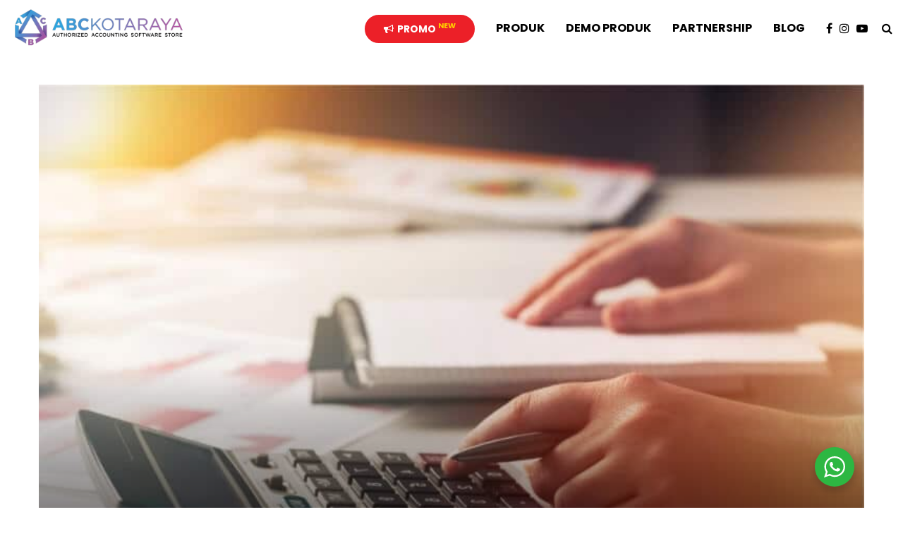

--- FILE ---
content_type: text/html; charset=UTF-8
request_url: https://abckotaraya.id/pembatasan-tanggal-transaksi/
body_size: 54294
content:
<!DOCTYPE html>
<html lang="en-US">
<head>
	<meta charset="UTF-8">
		<meta name="viewport" content="width=device-width, initial-scale=1">
		<link rel="profile" href="https://gmpg.org/xfn/11">
	<meta name='robots' content='index, follow, max-image-preview:large, max-snippet:-1, max-video-preview:-1' />
        <script type="text/javascript" data-cfasync="false">
            if( typeof arf_add_action == 'undefined' ){
                
            arf_actions = [];
            function arf_add_action( action_name, callback, priority ) {
                if ( ! priority )  {
                    priority = 10;
                }
                
                if ( priority > 100 ) {
                    priority = 100;
                } 
                
                if ( priority < 0 ) {
                    priority = 0;
                }

                if( typeof arf_actions == 'undefined' ){
                    arf_actions = [];
                }
                
                if ( typeof arf_actions[action_name] == 'undefined' ) {
                    arf_actions[action_name] = [];
                }
                
                if ( typeof arf_actions[action_name][priority] == 'undefined' ) {
                    arf_actions[action_name][priority] = []
                }
                
                arf_actions[action_name][priority].push( callback );
            }
            function arf_do_action() {
                if ( arguments.length == 0 ) {
                    return;
                }
                
                var args_accepted = Array.prototype.slice.call(arguments),
                    action_name = args_accepted.shift(),
                    _this = this,
                    i,
                    ilen,
                    j,
                    jlen;
                
                if ( typeof arf_actions[action_name] == 'undefined' ) {
                    return;
                }
                
                for ( i = 0, ilen=100; i<=ilen; i++ ) {
                    if ( arf_actions[action_name][i] ) {
                        for ( j = 0, jlen=arf_actions[action_name][i].length; j<jlen; j++ ) {
                            if( typeof window[arf_actions[action_name][i][j]] != 'undefined' ){
                                window[arf_actions[action_name][i][j]](args_accepted);
                            }
                        }
                    }
                }
            }
            }
        </script>
      
	<!-- This site is optimized with the Yoast SEO plugin v26.8 - https://yoast.com/product/yoast-seo-wordpress/ -->
	<title>Pembatasan Tanggal Transaksi Accurate Online - ABCkotaraya.id</title>
	<meta name="description" content="Pembatasan tanggal transaksi akan memudahkan dalam proses transaksi untuk menyusun laporan keuangan. Sehingga akan memudahkan Anda" />
	<link rel="canonical" href="https://abckotaraya.id/pembatasan-tanggal-transaksi/" />
	<meta property="og:locale" content="en_US" />
	<meta property="og:type" content="article" />
	<meta property="og:title" content="Pembatasan Tanggal Transaksi Accurate Online - ABCkotaraya.id" />
	<meta property="og:description" content="Pembatasan tanggal transaksi akan memudahkan dalam proses transaksi untuk menyusun laporan keuangan. Sehingga akan memudahkan Anda" />
	<meta property="og:url" content="https://abckotaraya.id/pembatasan-tanggal-transaksi/" />
	<meta property="og:site_name" content="ABCkotaraya.id" />
	<meta property="article:publisher" content="https://www.facebook.com/accurateofficialpartner" />
	<meta property="article:published_time" content="2022-10-23T08:22:15+00:00" />
	<meta property="article:modified_time" content="2022-10-30T09:53:33+00:00" />
	<meta property="og:image" content="https://abckotaraya.id/wp-content/uploads/2022/10/Pembatasan-Tanggal-Transaksi.jpg" />
	<meta property="og:image:width" content="787" />
	<meta property="og:image:height" content="535" />
	<meta property="og:image:type" content="image/jpeg" />
	<meta name="author" content="Efi Nofitri" />
	<meta name="twitter:card" content="summary_large_image" />
	<meta name="twitter:label1" content="Written by" />
	<meta name="twitter:data1" content="Efi Nofitri" />
	<meta name="twitter:label2" content="Est. reading time" />
	<meta name="twitter:data2" content="3 minutes" />
	<script type="application/ld+json" class="yoast-schema-graph">{"@context":"https://schema.org","@graph":[{"@type":"Article","@id":"https://abckotaraya.id/pembatasan-tanggal-transaksi/#article","isPartOf":{"@id":"https://abckotaraya.id/pembatasan-tanggal-transaksi/"},"author":{"name":"Efi Nofitri","@id":"https://abckotaraya.id/#/schema/person/8b88b7b3cd68fbd57fe9a866e863a0cf"},"headline":"Pembatasan Tanggal Transaksi Accurate Online","datePublished":"2022-10-23T08:22:15+00:00","dateModified":"2022-10-30T09:53:33+00:00","mainEntityOfPage":{"@id":"https://abckotaraya.id/pembatasan-tanggal-transaksi/"},"wordCount":395,"commentCount":0,"publisher":{"@id":"https://abckotaraya.id/#organization"},"image":{"@id":"https://abckotaraya.id/pembatasan-tanggal-transaksi/#primaryimage"},"thumbnailUrl":"https://abckotaraya.id/wp-content/uploads/2022/10/Pembatasan-Tanggal-Transaksi.jpg","articleSection":["Accurate"],"inLanguage":"en-US","potentialAction":[{"@type":"CommentAction","name":"Comment","target":["https://abckotaraya.id/pembatasan-tanggal-transaksi/#respond"]}]},{"@type":"WebPage","@id":"https://abckotaraya.id/pembatasan-tanggal-transaksi/","url":"https://abckotaraya.id/pembatasan-tanggal-transaksi/","name":"Pembatasan Tanggal Transaksi Accurate Online - ABCkotaraya.id","isPartOf":{"@id":"https://abckotaraya.id/#website"},"primaryImageOfPage":{"@id":"https://abckotaraya.id/pembatasan-tanggal-transaksi/#primaryimage"},"image":{"@id":"https://abckotaraya.id/pembatasan-tanggal-transaksi/#primaryimage"},"thumbnailUrl":"https://abckotaraya.id/wp-content/uploads/2022/10/Pembatasan-Tanggal-Transaksi.jpg","datePublished":"2022-10-23T08:22:15+00:00","dateModified":"2022-10-30T09:53:33+00:00","description":"Pembatasan tanggal transaksi akan memudahkan dalam proses transaksi untuk menyusun laporan keuangan. Sehingga akan memudahkan Anda","breadcrumb":{"@id":"https://abckotaraya.id/pembatasan-tanggal-transaksi/#breadcrumb"},"inLanguage":"en-US","potentialAction":[{"@type":"ReadAction","target":["https://abckotaraya.id/pembatasan-tanggal-transaksi/"]}]},{"@type":"ImageObject","inLanguage":"en-US","@id":"https://abckotaraya.id/pembatasan-tanggal-transaksi/#primaryimage","url":"https://abckotaraya.id/wp-content/uploads/2022/10/Pembatasan-Tanggal-Transaksi.jpg","contentUrl":"https://abckotaraya.id/wp-content/uploads/2022/10/Pembatasan-Tanggal-Transaksi.jpg","width":787,"height":535,"caption":"Source: Carbongroup.co.id"},{"@type":"BreadcrumbList","@id":"https://abckotaraya.id/pembatasan-tanggal-transaksi/#breadcrumb","itemListElement":[{"@type":"ListItem","position":1,"name":"Home","item":"https://abckotaraya.id/"},{"@type":"ListItem","position":2,"name":"Pembatasan Tanggal Transaksi Accurate Online"}]},{"@type":"WebSite","@id":"https://abckotaraya.id/#website","url":"https://abckotaraya.id/","name":"ABCkotaraya.id","description":"Authorized Accurate Store","publisher":{"@id":"https://abckotaraya.id/#organization"},"potentialAction":[{"@type":"SearchAction","target":{"@type":"EntryPoint","urlTemplate":"https://abckotaraya.id/?s={search_term_string}"},"query-input":{"@type":"PropertyValueSpecification","valueRequired":true,"valueName":"search_term_string"}}],"inLanguage":"en-US"},{"@type":"Organization","@id":"https://abckotaraya.id/#organization","name":"Accurate","url":"https://abckotaraya.id/","logo":{"@type":"ImageObject","inLanguage":"en-US","@id":"https://abckotaraya.id/#/schema/logo/image/","url":"https://abckotaraya.id/wp-content/uploads/2021/10/abckotaraya-logo-tiktok.png","contentUrl":"https://abckotaraya.id/wp-content/uploads/2021/10/abckotaraya-logo-tiktok.png","width":800,"height":400,"caption":"Accurate"},"image":{"@id":"https://abckotaraya.id/#/schema/logo/image/"},"sameAs":["https://www.facebook.com/accurateofficialpartner","https://www.instagram.com/abckotaraya.id/","https://www.youtube.com/channel/UCkFT8nyqOl9nQLDyftnxUQA/featured"]},{"@type":"Person","@id":"https://abckotaraya.id/#/schema/person/8b88b7b3cd68fbd57fe9a866e863a0cf","name":"Efi Nofitri","image":{"@type":"ImageObject","inLanguage":"en-US","@id":"https://abckotaraya.id/#/schema/person/image/","url":"https://secure.gravatar.com/avatar/c70907189f05756c9a9d1c674166d8458885ebd0f60589698e98f2b67367ef01?s=96&d=mm&r=g","contentUrl":"https://secure.gravatar.com/avatar/c70907189f05756c9a9d1c674166d8458885ebd0f60589698e98f2b67367ef01?s=96&d=mm&r=g","caption":"Efi Nofitri"},"sameAs":["https://www.instagram.com/software_accurate/?hl=id","https://www.linkedin.com/in/efi-nofitri-2aa904108/"],"url":"https://abckotaraya.id/author/efi/"}]}</script>
	<!-- / Yoast SEO plugin. -->


<link rel='dns-prefetch' href='//www.googletagmanager.com' />
<link rel='dns-prefetch' href='//fonts.googleapis.com' />
<link rel="alternate" type="application/rss+xml" title="ABCkotaraya.id &raquo; Feed" href="https://abckotaraya.id/feed/" />
<link rel="alternate" type="application/rss+xml" title="ABCkotaraya.id &raquo; Comments Feed" href="https://abckotaraya.id/comments/feed/" />
<link rel="alternate" type="application/rss+xml" title="ABCkotaraya.id &raquo; Pembatasan Tanggal Transaksi Accurate Online Comments Feed" href="https://abckotaraya.id/pembatasan-tanggal-transaksi/feed/" />
<link rel="alternate" title="oEmbed (JSON)" type="application/json+oembed" href="https://abckotaraya.id/wp-json/oembed/1.0/embed?url=https%3A%2F%2Fabckotaraya.id%2Fpembatasan-tanggal-transaksi%2F" />
<link rel="alternate" title="oEmbed (XML)" type="text/xml+oembed" href="https://abckotaraya.id/wp-json/oembed/1.0/embed?url=https%3A%2F%2Fabckotaraya.id%2Fpembatasan-tanggal-transaksi%2F&#038;format=xml" />
<style id='wp-img-auto-sizes-contain-inline-css' type='text/css'>
img:is([sizes=auto i],[sizes^="auto," i]){contain-intrinsic-size:3000px 1500px}
/*# sourceURL=wp-img-auto-sizes-contain-inline-css */
</style>
<link rel='stylesheet' id='sbi_styles-css' href='https://abckotaraya.id/wp-content/plugins/instagram-feed/css/sbi-styles.min.css?ver=6.10.0' type='text/css' media='all' />
<style id='wp-emoji-styles-inline-css' type='text/css'>

	img.wp-smiley, img.emoji {
		display: inline !important;
		border: none !important;
		box-shadow: none !important;
		height: 1em !important;
		width: 1em !important;
		margin: 0 0.07em !important;
		vertical-align: -0.1em !important;
		background: none !important;
		padding: 0 !important;
	}
/*# sourceURL=wp-emoji-styles-inline-css */
</style>
<style id='wp-block-library-inline-css' type='text/css'>
:root{--wp-block-synced-color:#7a00df;--wp-block-synced-color--rgb:122,0,223;--wp-bound-block-color:var(--wp-block-synced-color);--wp-editor-canvas-background:#ddd;--wp-admin-theme-color:#007cba;--wp-admin-theme-color--rgb:0,124,186;--wp-admin-theme-color-darker-10:#006ba1;--wp-admin-theme-color-darker-10--rgb:0,107,160.5;--wp-admin-theme-color-darker-20:#005a87;--wp-admin-theme-color-darker-20--rgb:0,90,135;--wp-admin-border-width-focus:2px}@media (min-resolution:192dpi){:root{--wp-admin-border-width-focus:1.5px}}.wp-element-button{cursor:pointer}:root .has-very-light-gray-background-color{background-color:#eee}:root .has-very-dark-gray-background-color{background-color:#313131}:root .has-very-light-gray-color{color:#eee}:root .has-very-dark-gray-color{color:#313131}:root .has-vivid-green-cyan-to-vivid-cyan-blue-gradient-background{background:linear-gradient(135deg,#00d084,#0693e3)}:root .has-purple-crush-gradient-background{background:linear-gradient(135deg,#34e2e4,#4721fb 50%,#ab1dfe)}:root .has-hazy-dawn-gradient-background{background:linear-gradient(135deg,#faaca8,#dad0ec)}:root .has-subdued-olive-gradient-background{background:linear-gradient(135deg,#fafae1,#67a671)}:root .has-atomic-cream-gradient-background{background:linear-gradient(135deg,#fdd79a,#004a59)}:root .has-nightshade-gradient-background{background:linear-gradient(135deg,#330968,#31cdcf)}:root .has-midnight-gradient-background{background:linear-gradient(135deg,#020381,#2874fc)}:root{--wp--preset--font-size--normal:16px;--wp--preset--font-size--huge:42px}.has-regular-font-size{font-size:1em}.has-larger-font-size{font-size:2.625em}.has-normal-font-size{font-size:var(--wp--preset--font-size--normal)}.has-huge-font-size{font-size:var(--wp--preset--font-size--huge)}.has-text-align-center{text-align:center}.has-text-align-left{text-align:left}.has-text-align-right{text-align:right}.has-fit-text{white-space:nowrap!important}#end-resizable-editor-section{display:none}.aligncenter{clear:both}.items-justified-left{justify-content:flex-start}.items-justified-center{justify-content:center}.items-justified-right{justify-content:flex-end}.items-justified-space-between{justify-content:space-between}.screen-reader-text{border:0;clip-path:inset(50%);height:1px;margin:-1px;overflow:hidden;padding:0;position:absolute;width:1px;word-wrap:normal!important}.screen-reader-text:focus{background-color:#ddd;clip-path:none;color:#444;display:block;font-size:1em;height:auto;left:5px;line-height:normal;padding:15px 23px 14px;text-decoration:none;top:5px;width:auto;z-index:100000}html :where(.has-border-color){border-style:solid}html :where([style*=border-top-color]){border-top-style:solid}html :where([style*=border-right-color]){border-right-style:solid}html :where([style*=border-bottom-color]){border-bottom-style:solid}html :where([style*=border-left-color]){border-left-style:solid}html :where([style*=border-width]){border-style:solid}html :where([style*=border-top-width]){border-top-style:solid}html :where([style*=border-right-width]){border-right-style:solid}html :where([style*=border-bottom-width]){border-bottom-style:solid}html :where([style*=border-left-width]){border-left-style:solid}html :where(img[class*=wp-image-]){height:auto;max-width:100%}:where(figure){margin:0 0 1em}html :where(.is-position-sticky){--wp-admin--admin-bar--position-offset:var(--wp-admin--admin-bar--height,0px)}@media screen and (max-width:600px){html :where(.is-position-sticky){--wp-admin--admin-bar--position-offset:0px}}

/*# sourceURL=wp-block-library-inline-css */
</style><style id='global-styles-inline-css' type='text/css'>
:root{--wp--preset--aspect-ratio--square: 1;--wp--preset--aspect-ratio--4-3: 4/3;--wp--preset--aspect-ratio--3-4: 3/4;--wp--preset--aspect-ratio--3-2: 3/2;--wp--preset--aspect-ratio--2-3: 2/3;--wp--preset--aspect-ratio--16-9: 16/9;--wp--preset--aspect-ratio--9-16: 9/16;--wp--preset--color--black: #000000;--wp--preset--color--cyan-bluish-gray: #abb8c3;--wp--preset--color--white: #ffffff;--wp--preset--color--pale-pink: #f78da7;--wp--preset--color--vivid-red: #cf2e2e;--wp--preset--color--luminous-vivid-orange: #ff6900;--wp--preset--color--luminous-vivid-amber: #fcb900;--wp--preset--color--light-green-cyan: #7bdcb5;--wp--preset--color--vivid-green-cyan: #00d084;--wp--preset--color--pale-cyan-blue: #8ed1fc;--wp--preset--color--vivid-cyan-blue: #0693e3;--wp--preset--color--vivid-purple: #9b51e0;--wp--preset--gradient--vivid-cyan-blue-to-vivid-purple: linear-gradient(135deg,rgb(6,147,227) 0%,rgb(155,81,224) 100%);--wp--preset--gradient--light-green-cyan-to-vivid-green-cyan: linear-gradient(135deg,rgb(122,220,180) 0%,rgb(0,208,130) 100%);--wp--preset--gradient--luminous-vivid-amber-to-luminous-vivid-orange: linear-gradient(135deg,rgb(252,185,0) 0%,rgb(255,105,0) 100%);--wp--preset--gradient--luminous-vivid-orange-to-vivid-red: linear-gradient(135deg,rgb(255,105,0) 0%,rgb(207,46,46) 100%);--wp--preset--gradient--very-light-gray-to-cyan-bluish-gray: linear-gradient(135deg,rgb(238,238,238) 0%,rgb(169,184,195) 100%);--wp--preset--gradient--cool-to-warm-spectrum: linear-gradient(135deg,rgb(74,234,220) 0%,rgb(151,120,209) 20%,rgb(207,42,186) 40%,rgb(238,44,130) 60%,rgb(251,105,98) 80%,rgb(254,248,76) 100%);--wp--preset--gradient--blush-light-purple: linear-gradient(135deg,rgb(255,206,236) 0%,rgb(152,150,240) 100%);--wp--preset--gradient--blush-bordeaux: linear-gradient(135deg,rgb(254,205,165) 0%,rgb(254,45,45) 50%,rgb(107,0,62) 100%);--wp--preset--gradient--luminous-dusk: linear-gradient(135deg,rgb(255,203,112) 0%,rgb(199,81,192) 50%,rgb(65,88,208) 100%);--wp--preset--gradient--pale-ocean: linear-gradient(135deg,rgb(255,245,203) 0%,rgb(182,227,212) 50%,rgb(51,167,181) 100%);--wp--preset--gradient--electric-grass: linear-gradient(135deg,rgb(202,248,128) 0%,rgb(113,206,126) 100%);--wp--preset--gradient--midnight: linear-gradient(135deg,rgb(2,3,129) 0%,rgb(40,116,252) 100%);--wp--preset--font-size--small: 14px;--wp--preset--font-size--medium: 20px;--wp--preset--font-size--large: 32px;--wp--preset--font-size--x-large: 42px;--wp--preset--font-size--normal: 16px;--wp--preset--font-size--huge: 42px;--wp--preset--spacing--20: 0.44rem;--wp--preset--spacing--30: 0.67rem;--wp--preset--spacing--40: 1rem;--wp--preset--spacing--50: 1.5rem;--wp--preset--spacing--60: 2.25rem;--wp--preset--spacing--70: 3.38rem;--wp--preset--spacing--80: 5.06rem;--wp--preset--shadow--natural: 6px 6px 9px rgba(0, 0, 0, 0.2);--wp--preset--shadow--deep: 12px 12px 50px rgba(0, 0, 0, 0.4);--wp--preset--shadow--sharp: 6px 6px 0px rgba(0, 0, 0, 0.2);--wp--preset--shadow--outlined: 6px 6px 0px -3px rgb(255, 255, 255), 6px 6px rgb(0, 0, 0);--wp--preset--shadow--crisp: 6px 6px 0px rgb(0, 0, 0);}:where(.is-layout-flex){gap: 0.5em;}:where(.is-layout-grid){gap: 0.5em;}body .is-layout-flex{display: flex;}.is-layout-flex{flex-wrap: wrap;align-items: center;}.is-layout-flex > :is(*, div){margin: 0;}body .is-layout-grid{display: grid;}.is-layout-grid > :is(*, div){margin: 0;}:where(.wp-block-columns.is-layout-flex){gap: 2em;}:where(.wp-block-columns.is-layout-grid){gap: 2em;}:where(.wp-block-post-template.is-layout-flex){gap: 1.25em;}:where(.wp-block-post-template.is-layout-grid){gap: 1.25em;}.has-black-color{color: var(--wp--preset--color--black) !important;}.has-cyan-bluish-gray-color{color: var(--wp--preset--color--cyan-bluish-gray) !important;}.has-white-color{color: var(--wp--preset--color--white) !important;}.has-pale-pink-color{color: var(--wp--preset--color--pale-pink) !important;}.has-vivid-red-color{color: var(--wp--preset--color--vivid-red) !important;}.has-luminous-vivid-orange-color{color: var(--wp--preset--color--luminous-vivid-orange) !important;}.has-luminous-vivid-amber-color{color: var(--wp--preset--color--luminous-vivid-amber) !important;}.has-light-green-cyan-color{color: var(--wp--preset--color--light-green-cyan) !important;}.has-vivid-green-cyan-color{color: var(--wp--preset--color--vivid-green-cyan) !important;}.has-pale-cyan-blue-color{color: var(--wp--preset--color--pale-cyan-blue) !important;}.has-vivid-cyan-blue-color{color: var(--wp--preset--color--vivid-cyan-blue) !important;}.has-vivid-purple-color{color: var(--wp--preset--color--vivid-purple) !important;}.has-black-background-color{background-color: var(--wp--preset--color--black) !important;}.has-cyan-bluish-gray-background-color{background-color: var(--wp--preset--color--cyan-bluish-gray) !important;}.has-white-background-color{background-color: var(--wp--preset--color--white) !important;}.has-pale-pink-background-color{background-color: var(--wp--preset--color--pale-pink) !important;}.has-vivid-red-background-color{background-color: var(--wp--preset--color--vivid-red) !important;}.has-luminous-vivid-orange-background-color{background-color: var(--wp--preset--color--luminous-vivid-orange) !important;}.has-luminous-vivid-amber-background-color{background-color: var(--wp--preset--color--luminous-vivid-amber) !important;}.has-light-green-cyan-background-color{background-color: var(--wp--preset--color--light-green-cyan) !important;}.has-vivid-green-cyan-background-color{background-color: var(--wp--preset--color--vivid-green-cyan) !important;}.has-pale-cyan-blue-background-color{background-color: var(--wp--preset--color--pale-cyan-blue) !important;}.has-vivid-cyan-blue-background-color{background-color: var(--wp--preset--color--vivid-cyan-blue) !important;}.has-vivid-purple-background-color{background-color: var(--wp--preset--color--vivid-purple) !important;}.has-black-border-color{border-color: var(--wp--preset--color--black) !important;}.has-cyan-bluish-gray-border-color{border-color: var(--wp--preset--color--cyan-bluish-gray) !important;}.has-white-border-color{border-color: var(--wp--preset--color--white) !important;}.has-pale-pink-border-color{border-color: var(--wp--preset--color--pale-pink) !important;}.has-vivid-red-border-color{border-color: var(--wp--preset--color--vivid-red) !important;}.has-luminous-vivid-orange-border-color{border-color: var(--wp--preset--color--luminous-vivid-orange) !important;}.has-luminous-vivid-amber-border-color{border-color: var(--wp--preset--color--luminous-vivid-amber) !important;}.has-light-green-cyan-border-color{border-color: var(--wp--preset--color--light-green-cyan) !important;}.has-vivid-green-cyan-border-color{border-color: var(--wp--preset--color--vivid-green-cyan) !important;}.has-pale-cyan-blue-border-color{border-color: var(--wp--preset--color--pale-cyan-blue) !important;}.has-vivid-cyan-blue-border-color{border-color: var(--wp--preset--color--vivid-cyan-blue) !important;}.has-vivid-purple-border-color{border-color: var(--wp--preset--color--vivid-purple) !important;}.has-vivid-cyan-blue-to-vivid-purple-gradient-background{background: var(--wp--preset--gradient--vivid-cyan-blue-to-vivid-purple) !important;}.has-light-green-cyan-to-vivid-green-cyan-gradient-background{background: var(--wp--preset--gradient--light-green-cyan-to-vivid-green-cyan) !important;}.has-luminous-vivid-amber-to-luminous-vivid-orange-gradient-background{background: var(--wp--preset--gradient--luminous-vivid-amber-to-luminous-vivid-orange) !important;}.has-luminous-vivid-orange-to-vivid-red-gradient-background{background: var(--wp--preset--gradient--luminous-vivid-orange-to-vivid-red) !important;}.has-very-light-gray-to-cyan-bluish-gray-gradient-background{background: var(--wp--preset--gradient--very-light-gray-to-cyan-bluish-gray) !important;}.has-cool-to-warm-spectrum-gradient-background{background: var(--wp--preset--gradient--cool-to-warm-spectrum) !important;}.has-blush-light-purple-gradient-background{background: var(--wp--preset--gradient--blush-light-purple) !important;}.has-blush-bordeaux-gradient-background{background: var(--wp--preset--gradient--blush-bordeaux) !important;}.has-luminous-dusk-gradient-background{background: var(--wp--preset--gradient--luminous-dusk) !important;}.has-pale-ocean-gradient-background{background: var(--wp--preset--gradient--pale-ocean) !important;}.has-electric-grass-gradient-background{background: var(--wp--preset--gradient--electric-grass) !important;}.has-midnight-gradient-background{background: var(--wp--preset--gradient--midnight) !important;}.has-small-font-size{font-size: var(--wp--preset--font-size--small) !important;}.has-medium-font-size{font-size: var(--wp--preset--font-size--medium) !important;}.has-large-font-size{font-size: var(--wp--preset--font-size--large) !important;}.has-x-large-font-size{font-size: var(--wp--preset--font-size--x-large) !important;}
/*# sourceURL=global-styles-inline-css */
</style>

<style id='classic-theme-styles-inline-css' type='text/css'>
/*! This file is auto-generated */
.wp-block-button__link{color:#fff;background-color:#32373c;border-radius:9999px;box-shadow:none;text-decoration:none;padding:calc(.667em + 2px) calc(1.333em + 2px);font-size:1.125em}.wp-block-file__button{background:#32373c;color:#fff;text-decoration:none}
/*# sourceURL=/wp-includes/css/classic-themes.min.css */
</style>
<link rel='stylesheet' id='nta-css-popup-css' href='https://abckotaraya.id/wp-content/plugins/wp-whatsapp/assets/dist/css/style.css?ver=cc51ee935dd80758a9cc6ac5e87af166' type='text/css' media='all' />
<link rel='stylesheet' id='pencisc-css' href='https://abckotaraya.id/wp-content/plugins/penci-framework/assets/css/single-shortcode.css?ver=cc51ee935dd80758a9cc6ac5e87af166' type='text/css' media='all' />
<link rel='stylesheet' id='penci-font-awesome-css' href='https://abckotaraya.id/wp-content/themes/pennews/css/font-awesome.min.css?ver=4.5.2' type='text/css' media='all' />
<link rel='stylesheet' id='penci-fonts-css' href='//fonts.googleapis.com/css?family=Roboto%3A300%2C300italic%2C400%2C400italic%2C500%2C500italic%2C700%2C700italic%2C800%2C800italic%7CMukta+Vaani%3A300%2C300italic%2C400%2C400italic%2C500%2C500italic%2C700%2C700italic%2C800%2C800italic%7COswald%3A300%2C300italic%2C400%2C400italic%2C500%2C500italic%2C700%2C700italic%2C800%2C800italic%7CTeko%3A300%2C300italic%2C400%2C400italic%2C500%2C500italic%2C700%2C700italic%2C800%2C800italic%7CMontserrat%3A300%2C300italic%2C400%2C400italic%2C500%2C500italic%2C700%2C700italic%2C800%2C800italic%7CLato%3A300%2C300italic%2C400%2C400italic%2C500%2C500italic%2C700%2C700italic%2C800%2C800italic%7CPoppins%3A300%2C300italic%2C400%2C400italic%2C500%2C500italic%2C700%2C700italic%2C800%2C800italic%3A300%2C300italic%2C400%2C400italic%2C500%2C500italic%2C700%2C700italic%2C800%2C800italic%26subset%3Dcyrillic%2Ccyrillic-ext%2Cgreek%2Cgreek-ext%2Clatin-ext' type='text/css' media='all' />
<link rel='stylesheet' id='penci-style-css' href='https://abckotaraya.id/wp-content/themes/pennews/style.css?ver=6.6.9' type='text/css' media='all' />
<style id='penci-style-inline-css' type='text/css'>
.penci-block-vc.style-title-13:not(.footer-widget).style-title-center .penci-block-heading {border-right: 10px solid transparent; border-left: 10px solid transparent; }.site-branding h1, .site-branding h2 {margin: 0;}.penci-schema-markup { display: none !important; }.penci-entry-media .twitter-video { max-width: none !important; margin: 0 !important; }.penci-entry-media .fb-video { margin-bottom: 0; }.penci-entry-media .post-format-meta > iframe { vertical-align: top; }.penci-single-style-6 .penci-entry-media-top.penci-video-format-dailymotion:after, .penci-single-style-6 .penci-entry-media-top.penci-video-format-facebook:after, .penci-single-style-6 .penci-entry-media-top.penci-video-format-vimeo:after, .penci-single-style-6 .penci-entry-media-top.penci-video-format-twitter:after, .penci-single-style-7 .penci-entry-media-top.penci-video-format-dailymotion:after, .penci-single-style-7 .penci-entry-media-top.penci-video-format-facebook:after, .penci-single-style-7 .penci-entry-media-top.penci-video-format-vimeo:after, .penci-single-style-7 .penci-entry-media-top.penci-video-format-twitter:after { content: none; } .penci-single-style-5 .penci-entry-media.penci-video-format-dailymotion:after, .penci-single-style-5 .penci-entry-media.penci-video-format-facebook:after, .penci-single-style-5 .penci-entry-media.penci-video-format-vimeo:after, .penci-single-style-5 .penci-entry-media.penci-video-format-twitter:after { content: none; }@media screen and (max-width: 960px) { .penci-insta-thumb ul.thumbnails.penci_col_5 li, .penci-insta-thumb ul.thumbnails.penci_col_6 li { width: 33.33% !important; } .penci-insta-thumb ul.thumbnails.penci_col_7 li, .penci-insta-thumb ul.thumbnails.penci_col_8 li, .penci-insta-thumb ul.thumbnails.penci_col_9 li, .penci-insta-thumb ul.thumbnails.penci_col_10 li { width: 25% !important; } }.site-header.header--s12 .penci-menu-toggle-wapper,.site-header.header--s12 .header__social-search { flex: 1; }.site-header.header--s5 .site-branding {  padding-right: 0;margin-right: 40px; }.penci-block_37 .penci_post-meta { padding-top: 8px; }.penci-block_37 .penci-post-excerpt + .penci_post-meta { padding-top: 0; }.penci-hide-text-votes { display: none; }.penci-usewr-review {  border-top: 1px solid #ececec; }.penci-review-score {top: 5px; position: relative; }.penci-social-counter.penci-social-counter--style-3 .penci-social__empty a, .penci-social-counter.penci-social-counter--style-4 .penci-social__empty a, .penci-social-counter.penci-social-counter--style-5 .penci-social__empty a, .penci-social-counter.penci-social-counter--style-6 .penci-social__empty a { display: flex; justify-content: center; align-items: center; }.penci-block-error { padding: 0 20px 20px; }@media screen and (min-width: 1240px){ .penci_dis_padding_bw .penci-content-main.penci-col-4:nth-child(3n+2) { padding-right: 15px; padding-left: 15px; }}.bos_searchbox_widget_class.penci-vc-column-1 #flexi_searchbox #b_searchboxInc .b_submitButton_wrapper{ padding-top: 10px; padding-bottom: 10px; }.mfp-image-holder .mfp-close, .mfp-iframe-holder .mfp-close { background: transparent; border-color: transparent; }h1, h2, h3, h4, h5, h6,.error404 .page-title,
		.error404 .penci-block-vc .penci-block__title, .footer__bottom.style-2 .block-title {font-family: 'Poppins', sans-serif}h1, h2, h3, h4, h5, h6,.error404 .page-title,
		 .error404 .penci-block-vc .penci-block__title, .product_list_widget .product-title, .footer__bottom.style-2 .block-title {font-weight: 500}.penci-block-vc .penci-block__title, .penci-menu-hbg .penci-block-vc .penci-block__title, .penci-menu-hbg-widgets .menu-hbg-title{ font-family:'Poppins', sans-serif; }.penci-block-vc .penci-block__title, .penci-menu-hbg .penci-block-vc .penci-block__title, .penci-menu-hbg-widgets .menu-hbg-title{ font-weight:500; }body, button, input, select, textarea,.penci-post-subtitle,.woocommerce ul.products li.product .button,#site-navigation .penci-megamenu .penci-mega-thumbnail .mega-cat-name{font-family: 'Poppins', sans-serif}.single .entry-content,.page .entry-content{ font-size:14px; }.site-header .site-branding a,.header__top .site-branding a{ transform: translateY( 5px ); }.header--s10 .site-branding,.header--s10 .site-branding img {max-width: 250px !important;overflow: hidden; }.main-navigation > ul:not(.children) > li.highlight-button{ min-height: 80px; }.site-header,.main-navigation > ul:not(.children) > li > a,.site-header.header--s7 .main-navigation > ul:not(.children) > li > a,.search-click,.penci-menuhbg-wapper,.header__social-media,.site-header.header--s7,.site-header.header--s1 .site-branding .site-title,.site-header.header--s7 .site-branding .site-title,.site-header.header--s10 .site-branding .site-title,.site-header.header--s5 .site-branding .site-title{ line-height: 79px; min-height: 80px; }.site-header.header--s7 .custom-logo, .site-header.header--s10 .custom-logo,.site-header.header--s11 .custom-logo, .site-header.header--s1 .custom-logo, .site-header.header--s5 .custom-logo { max-height: 76px; }.main-navigation a,.mobile-sidebar .primary-menu-mobile li a, .penci-menu-hbg .primary-menu-mobile li a{ font-family: 'Poppins', sans-serif; }.main-navigation a,.mobile-sidebar .primary-menu-mobile li a, .penci-menu-hbg .primary-menu-mobile li a{ font-weight: 700; }.main-navigation > ul:not(.children) > li > a{ font-size: 16px; }.main-navigation ul ul a{ font-size: 15px; }.main-navigation li.penci-mega-menu > a:after, .main-navigation li.menu-item-has-children > a:after, .main-navigation li.page_item_has_children > a:after{ content: none; }@media screen and (min-width: 1200px){ .single .site-main > .penci-container, .single .site-main .penci-entry-media + .penci-container, .single .site-main .penci-entry-media .penci-container { max-width:1200px;margin-left: auto; margin-right: auto; } }.penci-post-related .item-related h4{ font-size:14px; }@media screen and (min-width: 1200px){ .archive  .site-main, body.blog  .site-main{ max-width:1200px;margin-left: auto; margin-right: auto; } .archive .site-main .penci-container, body.blog .site-main .penci-container{ max-width: 100%; } }.penci-block-vc-pag  .penci-archive__list_posts .penci-post-item .entry-title{ font-size:20px; }.penci-block-vc-pag  .penci-archive__list_posts .penci-post-item .entry-title{ font-weight:500; }.penci-menu-hbg-widgets .menu-hbg-title { font-family:'Montserrat', sans-serif }
		.woocommerce div.product .related > h2,.woocommerce div.product .upsells > h2,
		.post-title-box .post-box-title,.site-content #respond h3,.site-content .widget-title,
		.site-content .widgettitle,
		body.page-template-full-width.page-paged-2 .site-content .widget.penci-block-vc .penci-block__title,
		body:not( .page-template-full-width ) .site-content .widget.penci-block-vc .penci-block__title{ font-size:15px !important;font-weight:500 !important;font-family:'Montserrat', sans-serif !important; }.site-content .widget.penci-block-vc.style-title-11:not(.footer-widget) .penci-block__title:after,
		 .site-content .widget.penci-block-vc.style-title-11:not(.footer-widget) .penci-block__title:after{ height: 2px; }#footer__sidebars.footer__sidebars{padding-top: 50px;padding-bottom: 50px;}.site-footer .penci-block-vc .penci-block__title{ font-size:18px;font-family:'Lato', sans-serif; }@media ( min-width: 992px ){ .footer__social-media .social-media-item{font-size:14px;} }@media ( min-width: 992px ){ .footer__social-media .social-media-item{ width:40px; height:40px; line-height:40px; } }body{ background-color: #fff; }.penci_dis_padding_bw .penci-block-vc.style-title-11:not(.footer-widget) .penci-block__title a,
		.penci_dis_padding_bw .penci-block-vc.style-title-11:not(.footer-widget) .penci-block__title span, 
		.penci_dis_padding_bw .penci-block-vc.style-title-11:not(.footer-widget) .penci-subcat-filter, 
		.penci_dis_padding_bw .penci-block-vc.style-title-11:not(.footer-widget) .penci-slider-nav{ background-color:#ffffff; }.buy-button{ background-color:#2ca6e1 !important; }.penci-menuhbg-toggle:hover .lines-button:after,.penci-menuhbg-toggle:hover .penci-lines:before,.penci-menuhbg-toggle:hover .penci-lines:after.penci-login-container a,.penci_list_shortcode li:before,.footer__sidebars .penci-block-vc .penci__post-title a:hover,.penci-viewall-results a:hover,.post-entry .penci-portfolio-filter ul li.active a, .penci-portfolio-filter ul li.active a,.penci-ajax-search-results-wrapper .penci__post-title a:hover{ color: #2ca6e1; }.penci-tweets-widget-content .icon-tweets,.penci-tweets-widget-content .tweet-intents a,.penci-tweets-widget-content .tweet-intents span:after,.woocommerce .star-rating span,.woocommerce .comment-form p.stars a:hover,.woocommerce div.product .woocommerce-tabs ul.tabs li a:hover,.penci-subcat-list .flexMenu-viewMore:hover a, .penci-subcat-list .flexMenu-viewMore:focus a,.penci-subcat-list .flexMenu-viewMore .flexMenu-popup .penci-subcat-item a:hover,.penci-owl-carousel-style .owl-dot.active span, .penci-owl-carousel-style .owl-dot:hover span,.penci-owl-carousel-slider .owl-dot.active span,.penci-owl-carousel-slider .owl-dot:hover span{ color: #2ca6e1; }.penci-owl-carousel-slider .owl-dot.active span,.penci-owl-carousel-slider .owl-dot:hover span{ background-color: #2ca6e1; }blockquote, q,.penci-post-pagination a:hover,a:hover,.penci-entry-meta a:hover,.penci-portfolio-below_img .inner-item-portfolio .portfolio-desc a:hover h3,.main-navigation.penci_disable_padding_menu > ul:not(.children) > li:hover > a,.main-navigation.penci_disable_padding_menu > ul:not(.children) > li:active > a,.main-navigation.penci_disable_padding_menu > ul:not(.children) > li.current-menu-item > a,.main-navigation.penci_disable_padding_menu > ul:not(.children) > li.current-menu-ancestor > a,.main-navigation.penci_disable_padding_menu > ul:not(.children) > li.current-category-ancestor > a,.site-header.header--s11 .main-navigation.penci_enable_line_menu .menu > li:hover > a,.site-header.header--s11 .main-navigation.penci_enable_line_menu .menu > li:active > a,.site-header.header--s11 .main-navigation.penci_enable_line_menu .menu > li.current-menu-item > a,.main-navigation.penci_disable_padding_menu ul.menu > li > a:hover,.main-navigation ul li:hover > a,.main-navigation ul li:active > a,.main-navigation li.current-menu-item > a,#site-navigation .penci-megamenu .penci-mega-child-categories a.cat-active,#site-navigation .penci-megamenu .penci-content-megamenu .penci-mega-latest-posts .penci-mega-post a:not(.mega-cat-name):hover,.penci-post-pagination h5 a:hover{ color: #2ca6e1; }.main-navigation.penci_disable_padding_menu > ul:not(.children) > li.highlight-button > a{ color: #2ca6e1;border-color: #2ca6e1; }.main-navigation.penci_disable_padding_menu > ul:not(.children) > li.highlight-button:hover > a,.main-navigation.penci_disable_padding_menu > ul:not(.children) > li.highlight-button:active > a,.main-navigation.penci_disable_padding_menu > ul:not(.children) > li.highlight-button.current-category-ancestor > a,.main-navigation.penci_disable_padding_menu > ul:not(.children) > li.highlight-button.current-category-ancestor > a,.main-navigation.penci_disable_padding_menu > ul:not(.children) > li.highlight-button.current-menu-ancestor > a,.main-navigation.penci_disable_padding_menu > ul:not(.children) > li.highlight-button.current-menu-item > a{ border-color: #2ca6e1; }.penci-menu-hbg .primary-menu-mobile li a:hover,.penci-menu-hbg .primary-menu-mobile li.toggled-on > a,.penci-menu-hbg .primary-menu-mobile li.toggled-on > .dropdown-toggle,.penci-menu-hbg .primary-menu-mobile li.current-menu-item > a,.penci-menu-hbg .primary-menu-mobile li.current-menu-item > .dropdown-toggle,.mobile-sidebar .primary-menu-mobile li a:hover,.mobile-sidebar .primary-menu-mobile li.toggled-on-first > a,.mobile-sidebar .primary-menu-mobile li.toggled-on > a,.mobile-sidebar .primary-menu-mobile li.toggled-on > .dropdown-toggle,.mobile-sidebar .primary-menu-mobile li.current-menu-item > a,.mobile-sidebar .primary-menu-mobile li.current-menu-item > .dropdown-toggle,.mobile-sidebar #sidebar-nav-logo a,.mobile-sidebar #sidebar-nav-logo a:hover.mobile-sidebar #sidebar-nav-logo:before,.penci-recipe-heading a.penci-recipe-print,.widget a:hover,.widget.widget_recent_entries li a:hover, .widget.widget_recent_comments li a:hover, .widget.widget_meta li a:hover,.penci-topbar a:hover,.penci-topbar ul li:hover,.penci-topbar ul li a:hover,.penci-topbar ul.menu li ul.sub-menu li a:hover,.site-branding a, .site-branding .site-title{ color: #2ca6e1; }.penci-viewall-results a:hover,.penci-ajax-search-results-wrapper .penci__post-title a:hover,.header__search_dis_bg .search-click:hover,.header__social-media a:hover,.penci-login-container .link-bottom a,.error404 .page-content a,.penci-no-results .search-form .search-submit:hover,.error404 .page-content .search-form .search-submit:hover,.penci_breadcrumbs a:hover, .penci_breadcrumbs a:hover span,.penci-archive .entry-meta a:hover,.penci-caption-above-img .wp-caption a:hover,.penci-author-content .author-social:hover,.entry-content a,.comment-content a,.penci-page-style-5 .penci-active-thumb .penci-entry-meta a:hover,.penci-single-style-5 .penci-active-thumb .penci-entry-meta a:hover{ color: #2ca6e1; }blockquote:not(.wp-block-quote).style-2:before{ background-color: transparent; }blockquote.style-2:before,blockquote:not(.wp-block-quote),blockquote.style-2 cite, blockquote.style-2 .author,blockquote.style-3 cite, blockquote.style-3 .author,.woocommerce ul.products li.product .price,.woocommerce ul.products li.product .price ins,.woocommerce div.product p.price ins,.woocommerce div.product span.price ins, .woocommerce div.product p.price, .woocommerce div.product span.price,.woocommerce div.product .entry-summary div[itemprop="description"] blockquote:before, .woocommerce div.product .woocommerce-tabs #tab-description blockquote:before,.woocommerce-product-details__short-description blockquote:before,.woocommerce div.product .entry-summary div[itemprop="description"] blockquote cite, .woocommerce div.product .entry-summary div[itemprop="description"] blockquote .author,.woocommerce div.product .woocommerce-tabs #tab-description blockquote cite, .woocommerce div.product .woocommerce-tabs #tab-description blockquote .author,.woocommerce div.product .product_meta > span a:hover,.woocommerce div.product .woocommerce-tabs ul.tabs li.active{ color: #2ca6e1; }.woocommerce #respond input#submit.alt.disabled:hover,.woocommerce #respond input#submit.alt:disabled:hover,.woocommerce #respond input#submit.alt:disabled[disabled]:hover,.woocommerce a.button.alt.disabled,.woocommerce a.button.alt.disabled:hover,.woocommerce a.button.alt:disabled,.woocommerce a.button.alt:disabled:hover,.woocommerce a.button.alt:disabled[disabled],.woocommerce a.button.alt:disabled[disabled]:hover,.woocommerce button.button.alt.disabled,.woocommerce button.button.alt.disabled:hover,.woocommerce button.button.alt:disabled,.woocommerce button.button.alt:disabled:hover,.woocommerce button.button.alt:disabled[disabled],.woocommerce button.button.alt:disabled[disabled]:hover,.woocommerce input.button.alt.disabled,.woocommerce input.button.alt.disabled:hover,.woocommerce input.button.alt:disabled,.woocommerce input.button.alt:disabled:hover,.woocommerce input.button.alt:disabled[disabled],.woocommerce input.button.alt:disabled[disabled]:hover{ background-color: #2ca6e1; }.woocommerce ul.cart_list li .amount, .woocommerce ul.product_list_widget li .amount,.woocommerce table.shop_table td.product-name a:hover,.woocommerce-cart .cart-collaterals .cart_totals table td .amount,.woocommerce .woocommerce-info:before,.woocommerce form.checkout table.shop_table .order-total .amount,.post-entry .penci-portfolio-filter ul li a:hover,.post-entry .penci-portfolio-filter ul li.active a,.penci-portfolio-filter ul li a:hover,.penci-portfolio-filter ul li.active a,#bbpress-forums li.bbp-body ul.forum li.bbp-forum-info a:hover,#bbpress-forums li.bbp-body ul.topic li.bbp-topic-title a:hover,#bbpress-forums li.bbp-body ul.forum li.bbp-forum-info .bbp-forum-content a,#bbpress-forums li.bbp-body ul.topic p.bbp-topic-meta a,#bbpress-forums .bbp-breadcrumb a:hover, #bbpress-forums .bbp-breadcrumb .bbp-breadcrumb-current:hover,#bbpress-forums .bbp-forum-freshness a:hover,#bbpress-forums .bbp-topic-freshness a:hover{ color: #2ca6e1; }.footer__bottom a,.footer__logo a, .footer__logo a:hover,.site-info a,.site-info a:hover,.sub-footer-menu li a:hover,.footer__sidebars a:hover,.penci-block-vc .social-buttons a:hover,.penci-inline-related-posts .penci_post-meta a:hover,.penci__general-meta .penci_post-meta a:hover,.penci-block_video.style-1 .penci_post-meta a:hover,.penci-block_video.style-7 .penci_post-meta a:hover,.penci-block-vc .penci-block__title a:hover,.penci-block-vc.style-title-2 .penci-block__title a:hover,.penci-block-vc.style-title-2:not(.footer-widget) .penci-block__title a:hover,.penci-block-vc.style-title-4 .penci-block__title a:hover,.penci-block-vc.style-title-4:not(.footer-widget) .penci-block__title a:hover,.penci-block-vc .penci-subcat-filter .penci-subcat-item a.active, .penci-block-vc .penci-subcat-filter .penci-subcat-item a:hover ,.penci-block_1 .penci_post-meta a:hover,.penci-inline-related-posts.penci-irp-type-grid .penci__post-title:hover{ color: #2ca6e1; }.penci-block_10 .penci-posted-on a,.penci-block_10 .penci-block__title a:hover,.penci-block_10 .penci__post-title a:hover,.penci-block_26 .block26_first_item .penci__post-title:hover,.penci-block_30 .penci_post-meta a:hover,.penci-block_33 .block33_big_item .penci_post-meta a:hover,.penci-block_36 .penci-chart-text,.penci-block_video.style-1 .block_video_first_item.penci-title-ab-img .penci_post_content a:hover,.penci-block_video.style-1 .block_video_first_item.penci-title-ab-img .penci_post-meta a:hover,.penci-block_video.style-6 .penci__post-title:hover,.penci-block_video.style-7 .penci__post-title:hover,.penci-owl-featured-area.style-12 .penci-small_items h3 a:hover,.penci-owl-featured-area.style-12 .penci-small_items .penci-slider__meta a:hover ,.penci-owl-featured-area.style-12 .penci-small_items .owl-item.current h3 a,.penci-owl-featured-area.style-13 .penci-small_items h3 a:hover,.penci-owl-featured-area.style-13 .penci-small_items .penci-slider__meta a:hover,.penci-owl-featured-area.style-13 .penci-small_items .owl-item.current h3 a,.penci-owl-featured-area.style-14 .penci-small_items h3 a:hover,.penci-owl-featured-area.style-14 .penci-small_items .penci-slider__meta a:hover ,.penci-owl-featured-area.style-14 .penci-small_items .owl-item.current h3 a,.penci-owl-featured-area.style-17 h3 a:hover,.penci-owl-featured-area.style-17 .penci-slider__meta a:hover,.penci-fslider28-wrapper.penci-block-vc .penci-slider-nav a:hover,.penci-videos-playlist .penci-video-nav .penci-video-playlist-item .penci-video-play-icon,.penci-videos-playlist .penci-video-nav .penci-video-playlist-item.is-playing { color: #2ca6e1; }.penci-block_video.style-7 .penci_post-meta a:hover,.penci-ajax-more.disable_bg_load_more .penci-ajax-more-button:hover, .penci-ajax-more.disable_bg_load_more .penci-block-ajax-more-button:hover{ color: #2ca6e1; }.site-main #buddypress input[type=submit]:hover,.site-main #buddypress div.generic-button a:hover,.site-main #buddypress .comment-reply-link:hover,.site-main #buddypress a.button:hover,.site-main #buddypress a.button:focus,.site-main #buddypress ul.button-nav li a:hover,.site-main #buddypress ul.button-nav li.current a,.site-main #buddypress .dir-search input[type=submit]:hover, .site-main #buddypress .groups-members-search input[type=submit]:hover,.site-main #buddypress div.item-list-tabs ul li.selected a,.site-main #buddypress div.item-list-tabs ul li.current a,.site-main #buddypress div.item-list-tabs ul li a:hover{ border-color: #2ca6e1;background-color: #2ca6e1; }.site-main #buddypress table.notifications thead tr, .site-main #buddypress table.notifications-settings thead tr,.site-main #buddypress table.profile-settings thead tr, .site-main #buddypress table.profile-fields thead tr,.site-main #buddypress table.profile-settings thead tr, .site-main #buddypress table.profile-fields thead tr,.site-main #buddypress table.wp-profile-fields thead tr, .site-main #buddypress table.messages-notices thead tr,.site-main #buddypress table.forum thead tr{ border-color: #2ca6e1;background-color: #2ca6e1; }.site-main .bbp-pagination-links a:hover, .site-main .bbp-pagination-links span.current,#buddypress div.item-list-tabs:not(#subnav) ul li.selected a, #buddypress div.item-list-tabs:not(#subnav) ul li.current a, #buddypress div.item-list-tabs:not(#subnav) ul li a:hover,#buddypress ul.item-list li div.item-title a, #buddypress ul.item-list li h4 a,div.bbp-template-notice a,#bbpress-forums li.bbp-body ul.topic li.bbp-topic-title a,#bbpress-forums li.bbp-body .bbp-forums-list li,.site-main #buddypress .activity-header a:first-child, #buddypress .comment-meta a:first-child, #buddypress .acomment-meta a:first-child{ color: #2ca6e1 !important; }.single-tribe_events .tribe-events-schedule .tribe-events-cost{ color: #2ca6e1; }.tribe-events-list .tribe-events-loop .tribe-event-featured,#tribe-events .tribe-events-button,#tribe-events .tribe-events-button:hover,#tribe_events_filters_wrapper input[type=submit],.tribe-events-button, .tribe-events-button.tribe-active:hover,.tribe-events-button.tribe-inactive,.tribe-events-button:hover,.tribe-events-calendar td.tribe-events-present div[id*=tribe-events-daynum-],.tribe-events-calendar td.tribe-events-present div[id*=tribe-events-daynum-]>a,#tribe-bar-form .tribe-bar-submit input[type=submit]:hover{ background-color: #2ca6e1; }.woocommerce span.onsale,.show-search:after,select option:focus,.woocommerce .widget_shopping_cart p.buttons a:hover, .woocommerce.widget_shopping_cart p.buttons a:hover, .woocommerce .widget_price_filter .price_slider_amount .button:hover, .woocommerce div.product form.cart .button:hover,.woocommerce .widget_price_filter .ui-slider .ui-slider-handle,.penci-block-vc.style-title-2:not(.footer-widget) .penci-block__title a, .penci-block-vc.style-title-2:not(.footer-widget) .penci-block__title span,.penci-block-vc.style-title-3:not(.footer-widget) .penci-block-heading:after,.penci-block-vc.style-title-4:not(.footer-widget) .penci-block__title a, .penci-block-vc.style-title-4:not(.footer-widget) .penci-block__title span,.penci-archive .penci-archive__content .penci-cat-links a:hover,.mCSB_scrollTools .mCSB_dragger .mCSB_dragger_bar,.penci-block-vc .penci-cat-name:hover,#buddypress .activity-list li.load-more, #buddypress .activity-list li.load-newest,#buddypress .activity-list li.load-more:hover, #buddypress .activity-list li.load-newest:hover,.site-main #buddypress button:hover, .site-main #buddypress a.button:hover, .site-main #buddypress input[type=button]:hover, .site-main #buddypress input[type=reset]:hover{ background-color: #2ca6e1; }.penci-block-vc.style-title-grid:not(.footer-widget) .penci-block__title span, .penci-block-vc.style-title-grid:not(.footer-widget) .penci-block__title a,.penci-block-vc .penci_post_thumb:hover .penci-cat-name,.mCSB_scrollTools .mCSB_dragger:active .mCSB_dragger_bar,.mCSB_scrollTools .mCSB_dragger.mCSB_dragger_onDrag .mCSB_dragger_bar,.main-navigation > ul:not(.children) > li:hover > a,.main-navigation > ul:not(.children) > li:active > a,.main-navigation > ul:not(.children) > li.current-menu-item > a,.main-navigation.penci_enable_line_menu > ul:not(.children) > li > a:before,.main-navigation a:hover,#site-navigation .penci-megamenu .penci-mega-thumbnail .mega-cat-name:hover,#site-navigation .penci-megamenu .penci-mega-thumbnail:hover .mega-cat-name,.penci-review-process span,.penci-review-score-total,.topbar__trending .headline-title,.header__search:not(.header__search_dis_bg) .search-click,.cart-icon span.items-number{ background-color: #2ca6e1; }.login__form .login__form__login-submit input:hover,.penci-login-container .penci-login input[type="submit"]:hover,.penci-archive .penci-entry-categories a:hover,.single .penci-cat-links a:hover,.page .penci-cat-links a:hover,.woocommerce #respond input#submit:hover, .woocommerce a.button:hover, .woocommerce button.button:hover, .woocommerce input.button:hover,.woocommerce div.product .entry-summary div[itemprop="description"]:before,.woocommerce div.product .entry-summary div[itemprop="description"] blockquote .author span:after, .woocommerce div.product .woocommerce-tabs #tab-description blockquote .author span:after,.woocommerce-product-details__short-description blockquote .author span:after,.woocommerce #respond input#submit.alt:hover, .woocommerce a.button.alt:hover, .woocommerce button.button.alt:hover, .woocommerce input.button.alt:hover,#scroll-to-top:hover,div.wpforms-container .wpforms-form input[type=submit]:hover,div.wpforms-container .wpforms-form button[type=submit]:hover,div.wpforms-container .wpforms-form .wpforms-page-button:hover,div.wpforms-container .wpforms-form .wpforms-page-button:hover,#respond #submit:hover,.wpcf7 input[type="submit"]:hover,.widget_wysija input[type="submit"]:hover{ background-color: #2ca6e1; }.penci-block_video .penci-close-video:hover,.penci-block_5 .penci_post_thumb:hover .penci-cat-name,.penci-block_25 .penci_post_thumb:hover .penci-cat-name,.penci-block_8 .penci_post_thumb:hover .penci-cat-name,.penci-block_14 .penci_post_thumb:hover .penci-cat-name,.penci-block-vc.style-title-grid .penci-block__title span, .penci-block-vc.style-title-grid .penci-block__title a,.penci-block_7 .penci_post_thumb:hover .penci-order-number,.penci-block_15 .penci-post-order,.penci-news_ticker .penci-news_ticker__title{ background-color: #2ca6e1; }.penci-owl-featured-area .penci-item-mag:hover .penci-slider__cat .penci-cat-name,.penci-owl-featured-area .penci-slider__cat .penci-cat-name:hover,.penci-owl-featured-area.style-12 .penci-small_items .owl-item.current .penci-cat-name,.penci-owl-featured-area.style-13 .penci-big_items .penci-slider__cat .penci-cat-name,.penci-owl-featured-area.style-13 .button-read-more:hover,.penci-owl-featured-area.style-13 .penci-small_items .owl-item.current .penci-cat-name,.penci-owl-featured-area.style-14 .penci-small_items .owl-item.current .penci-cat-name,.penci-owl-featured-area.style-18 .penci-slider__cat .penci-cat-name{ background-color: #2ca6e1; }.show-search .show-search__content:after,.penci-wide-content .penci-owl-featured-area.style-23 .penci-slider__text,.penci-grid_2 .grid2_first_item:hover .penci-cat-name,.penci-grid_2 .penci-post-item:hover .penci-cat-name,.penci-grid_3 .penci-post-item:hover .penci-cat-name,.penci-grid_1 .penci-post-item:hover .penci-cat-name,.penci-videos-playlist .penci-video-nav .penci-playlist-title,.widget-area .penci-videos-playlist .penci-video-nav .penci-video-playlist-item .penci-video-number,.widget-area .penci-videos-playlist .penci-video-nav .penci-video-playlist-item .penci-video-play-icon,.widget-area .penci-videos-playlist .penci-video-nav .penci-video-playlist-item .penci-video-paused-icon,.penci-owl-featured-area.style-17 .penci-slider__text::after,#scroll-to-top:hover{ background-color: #2ca6e1; }.featured-area-custom-slider .penci-owl-carousel-slider .owl-dot span,.main-navigation > ul:not(.children) > li ul.sub-menu,.error404 .not-found,.error404 .penci-block-vc,.woocommerce .woocommerce-error, .woocommerce .woocommerce-info, .woocommerce .woocommerce-message,.penci-owl-featured-area.style-12 .penci-small_items,.penci-owl-featured-area.style-12 .penci-small_items .owl-item.current .penci_post_thumb,.penci-owl-featured-area.style-13 .button-read-more:hover{ border-color: #2ca6e1; }.widget .tagcloud a:hover,.penci-social-buttons .penci-social-item.like.liked,.site-footer .widget .tagcloud a:hover,.penci-recipe-heading a.penci-recipe-print:hover,.penci-custom-slider-container .pencislider-content .pencislider-btn-trans:hover,button:hover,.button:hover, .entry-content a.button:hover,.penci-vc-btn-wapper .penci-vc-btn.penci-vcbtn-trans:hover, input[type="button"]:hover,input[type="reset"]:hover,input[type="submit"]:hover,.penci-ajax-more .penci-ajax-more-button:hover,.penci-ajax-more .penci-portfolio-more-button:hover,.woocommerce nav.woocommerce-pagination ul li a:focus, .woocommerce nav.woocommerce-pagination ul li a:hover,.woocommerce nav.woocommerce-pagination ul li span.current,.penci-block_10 .penci-more-post:hover,.penci-block_15 .penci-more-post:hover,.penci-block_36 .penci-more-post:hover,.penci-block_video.style-7 .penci-owl-carousel-slider .owl-dot.active span,.penci-block_video.style-7 .penci-owl-carousel-slider .owl-dot:hover span ,.penci-block_video.style-7 .penci-owl-carousel-slider .owl-dot:hover span ,.penci-ajax-more .penci-ajax-more-button:hover,.penci-ajax-more .penci-block-ajax-more-button:hover,.penci-ajax-more .penci-ajax-more-button.loading-posts:hover, .penci-ajax-more .penci-block-ajax-more-button.loading-posts:hover,.site-main #buddypress .activity-list li.load-more a:hover, .site-main #buddypress .activity-list li.load-newest a,.penci-owl-carousel-slider.penci-tweets-slider .owl-dots .owl-dot.active span, .penci-owl-carousel-slider.penci-tweets-slider .owl-dots .owl-dot:hover span,.penci-pagination:not(.penci-ajax-more) span.current, .penci-pagination:not(.penci-ajax-more) a:hover{border-color:#2ca6e1;background-color: #2ca6e1;}.penci-owl-featured-area.style-23 .penci-slider-overlay{ 
		background: -moz-linear-gradient(left, transparent 26%, #2ca6e1  65%);
	    background: -webkit-gradient(linear, left top, right top, color-stop(26%, #2ca6e1 ), color-stop(65%, transparent));
	    background: -webkit-linear-gradient(left, transparent 26%, #2ca6e1 65%);
	    background: -o-linear-gradient(left, transparent 26%, #2ca6e1 65%);
	    background: -ms-linear-gradient(left, transparent 26%, #2ca6e1 65%);
	    background: linear-gradient(to right, transparent 26%, #2ca6e1 65%);
	    filter: progid:DXImageTransform.Microsoft.gradient(startColorstr='#2ca6e1', endColorstr='#2ca6e1', GradientType=1);
		 }.site-main #buddypress .activity-list li.load-more a, .site-main #buddypress .activity-list li.load-newest a,.header__search:not(.header__search_dis_bg) .search-click:hover,.tagcloud a:hover,.site-footer .widget .tagcloud a:hover{ transition: all 0.3s; opacity: 0.8; }.penci-loading-animation-1 .penci-loading-animation,.penci-loading-animation-1 .penci-loading-animation:before,.penci-loading-animation-1 .penci-loading-animation:after,.penci-loading-animation-5 .penci-loading-animation,.penci-loading-animation-6 .penci-loading-animation:before,.penci-loading-animation-7 .penci-loading-animation,.penci-loading-animation-8 .penci-loading-animation,.penci-loading-animation-9 .penci-loading-circle-inner:before,.penci-load-thecube .penci-load-cube:before,.penci-three-bounce .one,.penci-three-bounce .two,.penci-three-bounce .three{ background-color: #2ca6e1; }.header__social-media a, .cart-icon span{font-size: 16px; }.search-click i{font-size: 16px; }.header__social-media a{ color:#000000; }.header__social-media a:hover{ color:#2d69ff; }.penci-menuhbg-toggle .lines-button:after,
		.penci-menuhbg-toggle .penci-lines:before,
		.penci-menuhbg-toggle .penci-lines:after{ background-color:#000000; }.penci-menuhbg-toggle:hover .lines-button:after,
		.penci-menuhbg-toggle:hover .penci-lines:before,
		.penci-menuhbg-toggle:hover .penci-lines:after{ background-color:#2d69ff; }.site-header{ background-color:#ffffff; }.site-header{
			box-shadow: inset 0 -1px 0 #ffffff;
			-webkit-box-shadow: inset 0 -1px 0 #ffffff;
			-moz-box-shadow: inset 0 -1px 0 #ffffff;
		  }.site-header.header--s2:before, .site-header.header--s3:not(.header--s4):before, .site-header.header--s6:before{ background-color:#ffffff !important }.main-navigation ul.menu > li > a{ color:#000000 }.main-navigation.penci_enable_line_menu > ul:not(.children) > li > a:before{background-color: #2d69ff; }.main-navigation > ul:not(.children) > li:hover > a,.main-navigation > ul:not(.children) > li.current-category-ancestor > a,.main-navigation > ul:not(.children) > li.current-menu-ancestor > a,.main-navigation > ul:not(.children) > li.current-menu-item > a,.site-header.header--s11 .main-navigation.penci_enable_line_menu .menu > li:hover > a,.site-header.header--s11 .main-navigation.penci_enable_line_menu .menu > li:active > a,.site-header.header--s11 .main-navigation.penci_enable_line_menu .menu > li.current-category-ancestor > a,.site-header.header--s11 .main-navigation.penci_enable_line_menu .menu > li.current-menu-ancestor > a,.site-header.header--s11 .main-navigation.penci_enable_line_menu .menu > li.current-menu-item > a,.main-navigation.penci_disable_padding_menu > ul:not(.children) > li:hover > a,.main-navigation.penci_disable_padding_menu > ul:not(.children) > li.current-category-ancestor > a,.main-navigation.penci_disable_padding_menu > ul:not(.children) > li.current-menu-ancestor > a,.main-navigation.penci_disable_padding_menu > ul:not(.children) > li.current-menu-item > a,.main-navigation.penci_disable_padding_menu ul.menu > li > a:hover,.main-navigation ul.menu > li.current-menu-item > a,.main-navigation ul.menu > li > a:hover{ color: #2d69ff }.main-navigation.penci_disable_padding_menu > ul:not(.children) > li.highlight-button > a{ color: #2d69ff;border-color: #2d69ff; }.main-navigation.penci_disable_padding_menu > ul:not(.children) > li.highlight-button:hover > a,.main-navigation.penci_disable_padding_menu > ul:not(.children) > li.highlight-button:active > a,.main-navigation.penci_disable_padding_menu > ul:not(.children) > li.highlight-button.current-category-ancestor > a,.main-navigation.penci_disable_padding_menu > ul:not(.children) > li.highlight-button.current-menu-ancestor > a,.main-navigation.penci_disable_padding_menu > ul:not(.children) > li.highlight-button.current-menu-item > a{ border-color: #2d69ff; }.main-navigation > ul:not(.children) > li:hover > a,.main-navigation > ul:not(.children) > li:active > a,.main-navigation > ul:not(.children) > li.current-category-ancestor > a,.main-navigation > ul:not(.children) > li.current-menu-ancestor > a,.main-navigation > ul:not(.children) > li.current-menu-item > a,.site-header.header--s11 .main-navigation.penci_enable_line_menu .menu > li:hover > a,.site-header.header--s11 .main-navigation.penci_enable_line_menu .menu > li:active > a,.site-header.header--s11 .main-navigation.penci_enable_line_menu .menu > li.current-category-ancestor > a,.site-header.header--s11 .main-navigation.penci_enable_line_menu .menu > li.current-menu-ancestor > a,.site-header.header--s11 .main-navigation.penci_enable_line_menu .menu > li.current-menu-item > a,.main-navigation ul.menu > li > a:hover{ background-color: #f7f7f7 }.main-navigation ul li:not( .penci-mega-menu ) ul li.current-category-ancestor > a,.main-navigation ul li:not( .penci-mega-menu ) ul li.current-menu-ancestor > a,.main-navigation ul li:not( .penci-mega-menu ) ul li.current-menu-item > a,.main-navigation ul li:not( .penci-mega-menu ) ul li a:hover{background-color: #000000 }.header__search:not(.header__search_dis_bg) .search-click, .header__search_dis_bg .search-click{ color: #000000 }.header__search:not(.header__search_dis_bg) .search-click{ background-color:#f7f7f7; }
		.show-search .search-submit:hover,
		 .header__search_dis_bg .search-click:hover,
		 .header__search:not(.header__search_dis_bg) .search-click:hover,
		 .header__search:not(.header__search_dis_bg) .search-click:active,
		 .header__search:not(.header__search_dis_bg) .search-click.search-click-forcus{ color:#000000; }.header__search:not(.header__search_dis_bg)
		 .search-click:hover, .header__search:not(.header__search_dis_bg) .search-click:active,
		  .header__search:not(.header__search_dis_bg) .search-click.search-click-forcus{ background-color:#f7f7f7; }.penci-header-mobile .penci-header-mobile_container{ background-color:#ffffff; }.penci-header-mobile  .menu-toggle, .penci_dark_layout .menu-toggle{ color:#ffffff; }@media only screen and ( min-width: 1025px) { .penci-header-transparent .penci-trans-nav .main-navigation > ul:not(.children) > li > a,.penci-header-transparent .site-header-wrapper.penci-trans-nav .header__social-media a,.penci-header-transparent .site-header-wrapper.penci-trans-nav .header__search .search-click{ color: #000000 } }@media only screen and ( min-width: 1025px) { .penci-header-transparent .penci-trans-nav .penci-menuhbg-toggle .lines-button:after,.penci-header-transparent .site-header-wrapper.penci-trans-nav .penci-menuhbg-toggle .penci-lines:before,.penci-header-transparent .site-header-wrapper.penci-trans-nav .penci-menuhbg-toggle .penci-lines:after{ background-color: #000000 } }@media only screen and ( min-width: 1025px) { .penci-header-transparent .penci-trans-nav .main-navigation > ul:not(.children) > li > a:hover, .penci-header-transparent .penci-trans-nav .main-navigation > ul:not(.children) > li.current-menu-item > a{ color: #2d69ff }.penci-header-transparent .site-header-wrapper.penci-trans-nav .main-navigation.penci_enable_line_menu > ul:not(.children) > li > a:before{ background-color: #2d69ff } }@media only screen and ( min-width: 1025px) { .penci-header-transparent .penci-trans-nav .header__social-media a:hover,.penci-header-transparent .site-header-wrapper.penci-trans-nav .header__search .search-click:hover{ color: #2d69ff }.penci-header-transparent .site-header-wrapper.penci-trans-nav .penci-menuhbg-toggle:hover .lines-button:after,.penci-header-transparent .site-header-wrapper.penci-trans-nav .penci-menuhbg-toggle:hover .penci-lines:before,.penci-header-transparent .site-header-wrapper.penci-trans-nav .penci-menuhbg-toggle:hover .penci-lines:after{ background-color: #2d69ff } }.penci-header-transparent .site-header-wrapper.penci-trans-nav .site-header.header--s2:before,.penci-header-transparent .site-header-wrapper.penci-trans-nav .site-header.header--s3:not(.header--s4):before,.penci-header-transparent .site-header-wrapper.penci-trans-nav .site-header.header--s6:before{ background-color: #ffffff } }#main .widget .tagcloud a{ }#main .widget .tagcloud a:hover{}.single .penci-cat-links a:hover, .page .penci-cat-links a:hover{ background-color:#2d69ff; }.site-footer{ background-color:#141414 ; }.footer__sidebars + .footer__bottom .footer__bottom_container:before{ background-color:#191919 ; }.footer__sidebars{ color:#bcbcbc ; }.site-footer .widget ul li{ color:#bcbcbc ; }.site-footer .widget-title,		
		.site-footer .penci-block-vc .penci-slider-nav a,
		.site-footer cite,
		.site-footer .widget select,
		.site-footer .mc4wp-form,
		.site-footer .penci-block-vc .penci-slider-nav a.penci-pag-disabled,
		.site-footer .penci-block-vc .penci-slider-nav a.penci-pag-disabled:hover{ color:#bcbcbc ; }.site-footer input[type="text"], .site-footer input[type="email"],.site-footer input[type="url"], .site-footer input[type="password"],.site-footer input[type="search"], .site-footer input[type="number"],.site-footer input[type="tel"], .site-footer input[type="range"],.site-footer input[type="date"], .site-footer input[type="month"],.site-footer input[type="week"],.site-footer input[type="time"],.site-footer input[type="datetime"],.site-footer input[type="datetime-local"],.site-footer .widget .tagcloud a,.site-footer input[type="color"], .site-footer textarea{ color:#bcbcbc ; }.site-footer .penci-block-vc .penci-block__title a, .site-footer .penci-block-vc .penci-block__title span,.footer-instagram h4.footer-instagram-title span{ color:#ffffff ; }.site-footer .penci-block-vc.style-title-3 .penci-block-heading:after{ background-color:#ffffff ; }.site-footer .penci-block-vc .penci-block-heading,.footer-instagram h4.footer-instagram-title{ border-color:#191919 ; }.site-footer .widget ul li, .footer__sidebars li, .footer__sidebars a{ color:#ffffff ; }
		.site-footer .widget .tagcloud a{ background: transparent; }
		.site-footer .widget.widget_recent_entries li a, .site-footer .widget.widget_recent_comments li a, .site-footer .widget.widget_meta li a{color:#ffffff ;}.footer__sidebars .penci-block-vc .penci__post-title a{ color:#ffffff ; }.footer__sidebars a:hover { color:#2ca6e1 ; }
		.site-footer .widget .tagcloud a:hover{ background: #2ca6e1;color: #fff;border-color:#2ca6e1 }.site-footer .widget.widget_recent_entries li a:hover,.site-footer .widget.widget_recent_comments li a:hover,.site-footer .widget.widget_meta li a:hover{ color:#2ca6e1 ; }.footer__sidebars .penci-block-vc .penci__post-title a:hover{ color:#2ca6e1 ; }.footer__social-media .social-media-item{ background-color:#212121!important ; }.footer__social-media .social-media-item.socail_media__instagram:before{ content: none; }.footer__social-media .social-media-item:hover{ background-color:#2ca6e1 !important; }.footer__copyright_menu{ background-color:#020202 ; }.site-info{ color:#bcbcbc ; }.site-info a, .site-info a:hover{ color:#ffffff ; }.sub-footer-menu li a { color:#ffffff ; }.sub-footer-menu li a:hover { color:#000000 ; }#scroll-to-top:hover{ background-color:#2ca6e1 ; }
/*# sourceURL=penci-style-inline-css */
</style>
<link rel='stylesheet' id='bsf-Defaults-css' href='https://abckotaraya.id/wp-content/uploads/smile_fonts/Defaults/Defaults.css?ver=3.19.11' type='text/css' media='all' />
<script type="text/javascript" data-cfasync="false" src="https://abckotaraya.id/wp-includes/js/jquery/jquery.min.js?ver=3.7.1" id="jquery-core-js"></script>
<script type="text/javascript" data-cfasync="false" src="https://abckotaraya.id/wp-includes/js/jquery/jquery-migrate.min.js?ver=3.4.1" id="jquery-migrate-js"></script>

<!-- Google tag (gtag.js) snippet added by Site Kit -->
<!-- Google Analytics snippet added by Site Kit -->
<script type="text/javascript" src="https://www.googletagmanager.com/gtag/js?id=G-46VXYJL4VW" id="google_gtagjs-js" async></script>
<script type="text/javascript" id="google_gtagjs-js-after">
/* <![CDATA[ */
window.dataLayer = window.dataLayer || [];function gtag(){dataLayer.push(arguments);}
gtag("set","linker",{"domains":["abckotaraya.id"]});
gtag("js", new Date());
gtag("set", "developer_id.dZTNiMT", true);
gtag("config", "G-46VXYJL4VW");
//# sourceURL=google_gtagjs-js-after
/* ]]> */
</script>
<script></script><link rel="EditURI" type="application/rsd+xml" title="RSD" href="https://abckotaraya.id/xmlrpc.php?rsd" />
<meta name="generator" content="Site Kit by Google 1.170.0" /><script>
jQuery(document).ready(function() {
	function setCookie(cname, cvalue, exdays) {
		var d = new Date();
		d.setTime(d.getTime() + (exdays * 24 * 60 * 60 * 1000));
		var expires = "expires=" + d.toUTCString();
		document.cookie = cname + "=" + cvalue + ";" + expires + ";path=/";
	}

	function getCookie(cname) {
		var name = cname + "=";
		var ca = document.cookie.split(';');
		for (var i = 0; i < ca.length; i++) {
			var c = ca[i];
			while (c.charAt(0) == ' ') {
				c = c.substring(1);
			}
			if (c.indexOf(name) == 0) {
				return c.substring(name.length, c.length);
			}
		}
		return null;
	}
	
	function getParameterByName(name, url) {
		if (!url)
			url = window.location.href;
		name = name.replace(/[\[\]]/g, "\\$&");
		var regex = new RegExp("[?&]" + name + "(=([^&#]*)|&|#|$)"), results = regex.exec(url);
		if (!results)
			return null;
		if (!results[2])
			return '';
		return decodeURIComponent(results[2].replace(/\+/g, " "));
	}

	var agentId = getParameterByName('a');
	
	if (agentId == null || agentId == '') {
		agentId = getCookie('agentId');
	} else {
		setCookie('agentId', agentId, 7);
	}
	
	if (agentId != null && agentId != '') {
		jQuery('#pusat1').hide();
                jQuery('#pusat2').hide();
                jQuery('#pusat3').hide();
		jQuery('a:not([href*=\'#\'])').each(function(idx, el) {
			var url = jQuery(el).attr('href');
			if (url) {
				if (url.indexOf('{agentId}') === -1) {
					url += (url.indexOf('?') == -1 ? ('?a=' + agentId) : ('&a=' + agentId))
				} else {
					url = url.replace('{agentId}', agentId);
				}
				
				jQuery(el).attr('href', url);
			}
		});
	} else {
		jQuery('#agent1').hide();
		jQuery('#agent2').hide();
		jQuery('#agent3').hide();
		jQuery('#pusat1').show();
		jQuery('#pusat2').show();
		jQuery('#pusat3').show();
	}
});
</script>

<!-- Global site tag (gtag.js) - Google Ads: 656871001 -->
<script async src="https://www.googletagmanager.com/gtag/js?id=AW-656871001"></script>
<script>
  window.dataLayer = window.dataLayer || [];
  function gtag(){dataLayer.push(arguments);}
  gtag('js', new Date());

  gtag('config', 'AW-656871001');
</script>
<!-- Facebook Pixel Code -->
<script>
!function(f,b,e,v,n,t,s)
{if(f.fbq)return;n=f.fbq=function(){n.callMethod?
n.callMethod.apply(n,arguments):n.queue.push(arguments)};
if(!f._fbq)f._fbq=n;n.push=n;n.loaded=!0;n.version='2.0';
n.queue=[];t=b.createElement(e);t.async=!0;
t.src=v;s=b.getElementsByTagName(e)[0];
s.parentNode.insertBefore(t,s)}(window, document,'script',
'https://connect.facebook.net/en_US/fbevents.js');
fbq('init', '593877971798250');
fbq('track', 'PageView');
</script>
<noscript><img height="1" width="1" style="display:none"
src="https://www.facebook.com/tr?id=593877971798250&ev=PageView&noscript=1"
/></noscript>
<!-- End Facebook Pixel Code -->
<script>
var portfolioDataJs = portfolioDataJs || [];
var penciBlocksArray=[];
var PENCILOCALCACHE = {};
		(function () {
				"use strict";
		
				PENCILOCALCACHE = {
					data: {},
					remove: function ( ajaxFilterItem ) {
						delete PENCILOCALCACHE.data[ajaxFilterItem];
					},
					exist: function ( ajaxFilterItem ) {
						return PENCILOCALCACHE.data.hasOwnProperty( ajaxFilterItem ) && PENCILOCALCACHE.data[ajaxFilterItem] !== null;
					},
					get: function ( ajaxFilterItem ) {
						return PENCILOCALCACHE.data[ajaxFilterItem];
					},
					set: function ( ajaxFilterItem, cachedData ) {
						PENCILOCALCACHE.remove( ajaxFilterItem );
						PENCILOCALCACHE.data[ajaxFilterItem] = cachedData;
					}
				};
			}
		)();function penciBlock() {
		    this.atts_json = '';
		    this.content = '';
		}</script>
<link rel="pingback" href="https://abckotaraya.id/xmlrpc.php"><script id="mcjs">!function(c,h,i,m,p){m=c.createElement(h),p=c.getElementsByTagName(h)[0],m.async=1,m.src=i,p.parentNode.insertBefore(m,p)}(document,"script","https://chimpstatic.com/mcjs-connected/js/users/df85508687921fa70e161317f/f3ea176d0a374c4cb579ad723.js");</script>
<script async src="https://pagead2.googlesyndication.com/pagead/js/adsbygoogle.js?client=ca-pub-8799968086976712"
     crossorigin="anonymous"></script>

<style>

.button1 {
  background-color: #dd3333; 
  color: white; 
  border: 2px solid #ffffff;
  border-radius: 25px;
  padding: 0px 25px 0px 25px;
  text-align: center;
  text-decoration: none;
  display: inline-block;
  margin: 0px 0px;
  transition-duration: 0.4s;
  cursor: pointer;
}

.button1:hover {
  background-color: #ffffff;
  color: #dd3333;
  border: 2px solid #dd3333;
}

</style>



<style>
.button1 {
  background-color: #EC2028; 
  color: white; 
  border: 2px solid #EC2028;
  border-radius: 25px;
  padding: 0px 25px 0px 25px;
  text-align: center;
  text-decoration: none;
  display: inline-block;
  margin: 0px 0px;
  transition-duration: 0.4s;
  cursor: pointer;
}

.button1:hover {
  background-color: #1B427F;
  color: #ffffff;
  border: 2px solid #1B427F;
}
</style>

<style>
.kotak {
  position: relative;
  display: block;
  box-shadow: 0 1px 2px rgba(0, 0, 0, 0.1);
  border-radius: 15px;
  -webkit-transition: all 0.6s cubic-bezier(0.165, 0.84, 0.44, 1);
  transition: all 0.6s cubic-bezier(0.165, 0.84, 0.44, 1);
}
.kotak::after {
  border-radius: 15px;
  position: absolute;
  z-index: -1;
  width: 100%;
  height: 100%;
  top: 0;
  left: 0;
  box-shadow: 0 5px 15px rgba(0, 0, 0, 0.2);
  opacity: 0;
  -webkit-transition: all 0.6s cubic-bezier(0.165, 0.84, 0.44, 1);
  transition: all 0.6s cubic-bezier(0.165, 0.84, 0.44, 1);
}
.kotak:hover {
  -webkit-transform: scale(1.05, 1.05);
  transform: scale(1.05, 1.05);
border-radius: 15px;
}
.kotak:hover::after {
    opacity: 1;
border-radius: 15px;
}
.bayangan {
  box-shadow: 0 4px 8px 0 rgba(27, 66, 127, 0.1), 0 4px 8px 0 rgba(27, 66, 127, 0.01);
border-radius: 15px;
}
</style><script type="application/ld+json">{
    "@context": "http:\/\/schema.org\/",
    "@type": "WebSite",
    "name": "ABCkotaraya.id",
    "alternateName": "Authorized Accurate Store",
    "url": "https:\/\/abckotaraya.id\/"
}</script><script type="application/ld+json">{
    "@context": "http:\/\/schema.org\/",
    "@type": "WPSideBar",
    "name": "Sidebar Right",
    "alternateName": "Add widgets here to display them on blog and single",
    "url": "https:\/\/abckotaraya.id\/pembatasan-tanggal-transaksi"
}</script><script type="application/ld+json">{
    "@context": "http:\/\/schema.org\/",
    "@type": "WPSideBar",
    "name": "Sidebar Left",
    "alternateName": "Add widgets here to display them on page",
    "url": "https:\/\/abckotaraya.id\/pembatasan-tanggal-transaksi"
}</script><script type="application/ld+json">{
    "@context": "http:\/\/schema.org\/",
    "@type": "WPSideBar",
    "name": "Footer Column #1",
    "alternateName": "Add widgets here to display them in the first column of the footer",
    "url": "https:\/\/abckotaraya.id\/pembatasan-tanggal-transaksi"
}</script><script type="application/ld+json">{
    "@context": "http:\/\/schema.org\/",
    "@type": "WPSideBar",
    "name": "Footer Column #2",
    "alternateName": "Add widgets here to display them in the second column of the footer",
    "url": "https:\/\/abckotaraya.id\/pembatasan-tanggal-transaksi"
}</script><script type="application/ld+json">{
    "@context": "http:\/\/schema.org\/",
    "@type": "WPSideBar",
    "name": "Footer Column #3",
    "alternateName": "Add widgets here to display them in the third column of the footer",
    "url": "https:\/\/abckotaraya.id\/pembatasan-tanggal-transaksi"
}</script><script type="application/ld+json">{
    "@context": "http:\/\/schema.org\/",
    "@type": "WPSideBar",
    "name": "Footer Column #4",
    "alternateName": "Add widgets here to display them in the fourth column of the footer",
    "url": "https:\/\/abckotaraya.id\/pembatasan-tanggal-transaksi"
}</script><script type="application/ld+json">{
    "@context": "http:\/\/schema.org\/",
    "@type": "WPSideBar",
    "name": "Hamburger Widget Below",
    "alternateName": "Display widgets on below menu on menu hamburger",
    "url": "https:\/\/abckotaraya.id\/pembatasan-tanggal-transaksi"
}</script><script type="application/ld+json">{
    "@context": "http:\/\/schema.org\/",
    "@type": "WPSideBar",
    "name": "Menu Member",
    "alternateName": "",
    "url": "https:\/\/abckotaraya.id\/pembatasan-tanggal-transaksi"
}</script><script type="application/ld+json">{
    "@context": "http:\/\/schema.org\/",
    "@type": "BlogPosting",
    "headline": "Pembatasan Tanggal Transaksi Accurate Online",
    "description": "Membuat laporan keuangan, terkadang tidak lancer begitu saja, karena aka nada kendala-kendala yang mungkin saja terjadi pada siapa saja. Salah satunya, perubahan yang dilakukan Ketika laporan keuangan telah dilakukan, namun masih terdapat data yang belum diinput secara lengkap oleh User lain. Oleh karena itu, di Accurate Online memiliki fitur pembatasan...",
    "datePublished": "2022-10-23",
    "datemodified": "2022-10-30",
    "mainEntityOfPage": "https:\/\/abckotaraya.id\/pembatasan-tanggal-transaksi\/",
    "image": {
        "@type": "ImageObject",
        "url": "https:\/\/abckotaraya.id\/wp-content\/uploads\/2022\/10\/Pembatasan-Tanggal-Transaksi.jpg",
        "width": 787,
        "height": 535
    },
    "publisher": {
        "@type": "Organization",
        "name": "ABCkotaraya.id",
        "logo": {
            "@type": "ImageObject",
            "url": "https:\/\/abckotaraya.id\/wp-content\/uploads\/2022\/06\/Logo-Kotaraya.png"
        }
    },
    "author": {
        "@type": "Person",
        "@id": "#person-EfiNofitri",
        "name": "Efi Nofitri"
    }
}</script><meta property="fb:app_id" content="348280475330978">
<!-- Google AdSense meta tags added by Site Kit -->
<meta name="google-adsense-platform-account" content="ca-host-pub-2644536267352236">
<meta name="google-adsense-platform-domain" content="sitekit.withgoogle.com">
<!-- End Google AdSense meta tags added by Site Kit -->
<meta name="generator" content="Powered by WPBakery Page Builder - drag and drop page builder for WordPress."/>
<style type="text/css" id="custom-background-css">
body.custom-background { background-color: #ffffff; }
</style>
	
<!-- Google Tag Manager snippet added by Site Kit -->
<script type="text/javascript">
/* <![CDATA[ */

			( function( w, d, s, l, i ) {
				w[l] = w[l] || [];
				w[l].push( {'gtm.start': new Date().getTime(), event: 'gtm.js'} );
				var f = d.getElementsByTagName( s )[0],
					j = d.createElement( s ), dl = l != 'dataLayer' ? '&l=' + l : '';
				j.async = true;
				j.src = 'https://www.googletagmanager.com/gtm.js?id=' + i + dl;
				f.parentNode.insertBefore( j, f );
			} )( window, document, 'script', 'dataLayer', 'GTM-T7V5WWD' );
			
/* ]]> */
</script>

<!-- End Google Tag Manager snippet added by Site Kit -->
<meta name="generator" content="Powered by Slider Revolution 6.6.13 - responsive, Mobile-Friendly Slider Plugin for WordPress with comfortable drag and drop interface." />
<link rel="icon" href="https://abckotaraya.id/wp-content/uploads/2018/09/favicon.jpg" sizes="32x32" />
<link rel="icon" href="https://abckotaraya.id/wp-content/uploads/2018/09/favicon.jpg" sizes="192x192" />
<link rel="apple-touch-icon" href="https://abckotaraya.id/wp-content/uploads/2018/09/favicon.jpg" />
<meta name="msapplication-TileImage" content="https://abckotaraya.id/wp-content/uploads/2018/09/favicon.jpg" />
<script>function setREVStartSize(e){
			//window.requestAnimationFrame(function() {
				window.RSIW = window.RSIW===undefined ? window.innerWidth : window.RSIW;
				window.RSIH = window.RSIH===undefined ? window.innerHeight : window.RSIH;
				try {
					var pw = document.getElementById(e.c).parentNode.offsetWidth,
						newh;
					pw = pw===0 || isNaN(pw) || (e.l=="fullwidth" || e.layout=="fullwidth") ? window.RSIW : pw;
					e.tabw = e.tabw===undefined ? 0 : parseInt(e.tabw);
					e.thumbw = e.thumbw===undefined ? 0 : parseInt(e.thumbw);
					e.tabh = e.tabh===undefined ? 0 : parseInt(e.tabh);
					e.thumbh = e.thumbh===undefined ? 0 : parseInt(e.thumbh);
					e.tabhide = e.tabhide===undefined ? 0 : parseInt(e.tabhide);
					e.thumbhide = e.thumbhide===undefined ? 0 : parseInt(e.thumbhide);
					e.mh = e.mh===undefined || e.mh=="" || e.mh==="auto" ? 0 : parseInt(e.mh,0);
					if(e.layout==="fullscreen" || e.l==="fullscreen")
						newh = Math.max(e.mh,window.RSIH);
					else{
						e.gw = Array.isArray(e.gw) ? e.gw : [e.gw];
						for (var i in e.rl) if (e.gw[i]===undefined || e.gw[i]===0) e.gw[i] = e.gw[i-1];
						e.gh = e.el===undefined || e.el==="" || (Array.isArray(e.el) && e.el.length==0)? e.gh : e.el;
						e.gh = Array.isArray(e.gh) ? e.gh : [e.gh];
						for (var i in e.rl) if (e.gh[i]===undefined || e.gh[i]===0) e.gh[i] = e.gh[i-1];
											
						var nl = new Array(e.rl.length),
							ix = 0,
							sl;
						e.tabw = e.tabhide>=pw ? 0 : e.tabw;
						e.thumbw = e.thumbhide>=pw ? 0 : e.thumbw;
						e.tabh = e.tabhide>=pw ? 0 : e.tabh;
						e.thumbh = e.thumbhide>=pw ? 0 : e.thumbh;
						for (var i in e.rl) nl[i] = e.rl[i]<window.RSIW ? 0 : e.rl[i];
						sl = nl[0];
						for (var i in nl) if (sl>nl[i] && nl[i]>0) { sl = nl[i]; ix=i;}
						var m = pw>(e.gw[ix]+e.tabw+e.thumbw) ? 1 : (pw-(e.tabw+e.thumbw)) / (e.gw[ix]);
						newh =  (e.gh[ix] * m) + (e.tabh + e.thumbh);
					}
					var el = document.getElementById(e.c);
					if (el!==null && el) el.style.height = newh+"px";
					el = document.getElementById(e.c+"_wrapper");
					if (el!==null && el) {
						el.style.height = newh+"px";
						el.style.display = "block";
					}
				} catch(e){
					console.log("Failure at Presize of Slider:" + e)
				}
			//});
		  };</script>
		<style type="text/css" id="wp-custom-css">
			.penci-header-transparent .site-header-wrapper.penci-trans-nav .penci-trans-logo {
    line-height: 1;
}		</style>
		<noscript><style> .wpb_animate_when_almost_visible { opacity: 1; }</style></noscript><!--noptimize--><script data-noptimize="" data-wpfc-render="false">
/* <![CDATA[ */
window.fpm_settings = {"timer_text":"Close in","lazyload":"false","threshold":"300","dublicate":"false","rtb":"false","sidebar":"false","selector":".fpm_end","bottom":"10","ajaxUrl":"https:\/\/abckotaraya.id\/wp-admin\/admin-ajax.php","ip_to_block":"https:\/\/abckotaraya.id\/ip.html","get_ip":"https:\/\/abckotaraya.id\/wp-content\/plugins\/flatpm-wp\/ip.php","speed":"300","overlay":"false","locale":"en","key":"U2R1elQ1TzNENElVcTF6","role":"not_logged_in"};
/* ]]> */
</script>
<!--/noptimize--><!--noptimize-->
<noscript data-noptimize id="fpm_modul">
<style>
html{max-width:100vw}
.fpm-async:not([data-fpm-type="outgoing"]) + .fpm-async:not([data-fpm-type="outgoing"]){display:none}
[data-fpm-type]{background-color:transparent;transition:background-color .2s ease}
[data-fpm-type]{position:relative;overflow:hidden;border-radius:3px;z-index:0}
.fpm-cross{transition:box-shadow .2s ease;position:absolute;top:-0px;right:0;width:34px;height:34px;background:#7ca1d1;display:block;cursor:pointer;z-index:99;border:none;padding:0;min-width:0;min-height:0}
.fpm-cross:hover{box-shadow:0 0 0 50px rgba(0,0,0,.2) inset}
.fpm-cross:after,
.fpm-cross:before{transition:transform .3s ease;content:'';display:block;position:absolute;top:0;left:0;right:0;bottom:0;width:calc(34px / 2);height:3px;background:#ffffff;transform-origin:center;transform:rotate(45deg);margin:auto}
.fpm-cross:before{transform:rotate(-45deg)}
.fpm-cross:hover:after{transform:rotate(225deg)}
.fpm-cross:hover:before{transform:rotate(135deg)}
.fpm-timer{position:absolute;top:-0px;right:0;padding:0 15px;color:#ffffff;background:#7ca1d1;line-height:34px;height:34px;text-align:center;font-size:14px;z-index:99}
[data-fpm-type="outgoing"].center .fpm-timer,[data-fpm-type="outgoing"].center .fpm-cross{top:0!important}
.fpm-timer span{font-size:16px;font-weight:600}
[data-fpm-type="outgoing"]{transition:transform 300ms ease,opacity 300ms ease,min-width 0s;transition-delay:0s,0s,.3s;position:fixed;min-width:250px!important;z-index:9999;opacity:0;background:#ffffff;pointer-events:none;will-change:transform;overflow:visible;max-width:100vw}
[data-fpm-type="outgoing"]:after{content:'';position:absolute;top:0;left:0;right:0;bottom:0;z-index:1;pointer-events:all}
[data-fpm-type="outgoing"].fpm-show:after{pointer-events:none}


[data-fpm-type="outgoing"] *{max-width:none}

[data-fpm-type="outgoing"].left-top [id*="yandex_rtb_"],
[data-fpm-type="outgoing"].right-top [id*="yandex_rtb_"],
[data-fpm-type="outgoing"].left-center [id*="yandex_rtb_"],
[data-fpm-type="outgoing"].right-center [id*="yandex_rtb_"],
[data-fpm-type="outgoing"].left-bottom [id*="yandex_rtb_"],
[data-fpm-type="outgoing"].right-bottom [id*="yandex_rtb_"]{max-width:336px;min-width:160px}

[data-fpm-type].no-preloader:after,[data-fpm-type].no-preloader:before,
[data-fpm-type="outgoing"]:after,[data-fpm-type="outgoing"]:before{display:none}

[data-fpm-type="outgoing"].fpm-show{opacity:1;pointer-events:all;min-width:0!important}

[data-fpm-type="outgoing"].center{position:fixed;top:50%;left:50%;height:auto;z-index:-2;opacity:0;transform:translateX(-50%) translateY(-50%) scale(.6)}
[data-fpm-type="outgoing"].center.fpm-show{transform:translateX(-50%) translateY(-50%) scale(1);opacity:1}
[data-fpm-type="outgoing"].center.fpm-show{z-index:2000}

[data-fpm-type="outgoing"].left-top{top:0;left:0;transform:translateX(-100%)}
[data-fpm-type="outgoing"].top-center{top:0;left:50%;transform:translateX(-50%) translateY(-100%)}
[data-fpm-type="outgoing"].right-top{top:0;right:0;transform:translateX(100%)}
[data-fpm-type="outgoing"].left-center{top:50%;left:0;transform:translateX(-100%) translateY(-50%)}
[data-fpm-type="outgoing"].right-center{top:50%;right:0;transform:translateX(100%) translateY(-50%)}
[data-fpm-type="outgoing"].left-bottom{bottom:0;left:0;transform:translateX(-100%)}
[data-fpm-type="outgoing"].bottom-center{bottom:0;left:50%;transform:translateX(-50%) translateY(100%)}
[data-fpm-type="outgoing"].right-bottom{bottom:0;right:0;transform:translateX(100%)}
[data-fpm-type="outgoing"].fpm-show.left-center,
[data-fpm-type="outgoing"].fpm-show.right-center{transform:translateX(0) translateY(-50%)}
[data-fpm-type="outgoing"].fpm-show.top-center,
[data-fpm-type="outgoing"].fpm-show.bottom-center{transform:translateX(-50%) translateY(0)}
[data-fpm-type="outgoing"].fpm-show.left-top,
[data-fpm-type="outgoing"].fpm-show.right-top,
[data-fpm-type="outgoing"].fpm-show.left-bottom,
[data-fpm-type="outgoing"].fpm-show.right-bottom{transform:translateX(0)}

.fpm-overlay{position:fixed;width:100%;height:100%;pointer-events:none;top:0;left:0;z-index:1000;opacity:0;background:#0000008a;transition:all 300ms ease;-webkit-backdrop-filter:blur(0px);backdrop-filter:blur(0px)}
[data-fpm-type="outgoing"].center.fpm-show ~ .fpm-overlay{opacity:1;pointer-events:all}
.fpm-fixed{position:fixed;z-index:50}
.fpm-stop{position:relative;z-index:50}
.fpm-preroll{position:relative;overflow:hidden;display:block}
.fpm-preroll.hasIframe{padding-bottom:56.25%;height:0}
.fpm-preroll iframe{display:block;width:100%;height:100%;position:absolute}
.fpm-preroll_flex{display:flex;align-items:center;justify-content:center;position:absolute;top:0;left:0;right:0;bottom:0;background:rgba(0,0,0,.65);opacity:0;transition:opacity .35s ease;z-index:2}
.fpm-preroll_flex.fpm-show{opacity:1}
.fpm-preroll_flex.fpm-hide{pointer-events:none;z-index:-1}
.fpm-preroll_item{position:relative;max-width:calc(100% - 68px);max-height:100%;z-index:-1;pointer-events:none;cursor:default}
.fpm-preroll_flex.fpm-show .fpm-preroll_item{z-index:3;pointer-events:all}
.fpm-preroll_flex .fpm-timer,
.fpm-preroll_flex .fpm-cross{top:10px!important;right:10px!important}
.fpm-preroll_hover{position:absolute;top:0;left:0;right:0;bottom:0;width:100%;height:100%;z-index:2}
.fpm-preroll_flex:not(.fpm-show) .fpm-preroll_hover{cursor:pointer}
.fpm-hoverroll{position:relative;overflow:hidden;display:block}
.fpm-hoverroll_item{position:absolute;bottom:0;left:50%;margin:auto;transform:translateY(100%) translateX(-50%);transition:all 300ms ease;z-index:1000;max-height:100%}

.fpm-preroll_item [id*="yandex_rtb_"],
.fpm-hoverroll_item [id*="yandex_rtb_"]{min-width:160px}

.fpm-hoverroll:hover .fpm-hoverroll_item:not(.fpm-hide){transform:translateY(0) translateX(-50%)}
.fpm-slider{display:grid}
.fpm-slider > *{grid-area:1/1;margin:auto;opacity:0;transform:translateX(200px);transition:all 420ms ease;pointer-events:none;width:100%;z-index:0}
.fpm-slider > *.fpm-hide{transform:translateX(-100px)!important;opacity:0!important;z-index:0!important}
.fpm-slider > *.fpm-show{transform:translateX(0);pointer-events:all;opacity:1;z-index:1}
.fpm-slider .fpm-timeline{width:100%;height:2px;background:#f6f5ff;position:relative}
.fpm-slider .fpm-timeline:after{content:'';position:absolute;background:#d5ceff;height:100%;transition:all 300ms ease;width:0}
.fpm-slider > *.fpm-show .fpm-timeline:after{animation:timeline var(--duration) ease}
.fpm-slider > *:hover .fpm-timeline:after{animation:timeline-hover}
.fpm-slider > *:after{content:'';position:absolute;top:0;left:0;right:0;bottom:0;z-index:1;pointer-events:all}
.fpm-slider > *.fpm-show:after{pointer-events:none}
@keyframes timeline-hover{}
@keyframes timeline{0% {width:0}100% {width:100%}}
.fpm-interscroller-wrapper{position:relative;width:100%;max-width:100%;height:var(--height)}
.fpm-interscroller{position:absolute;top:0;left:0;width:100%;height:100%;clip:rect(0,auto,auto,0);background:var(--background)}
.fpm-interscroller + div{position:absolute;bottom:0;left:0;right:0;top:0;margin:auto;display:block;height:1px}
.fpm-interscroller-inner{position:fixed;top:50%;transform:translate(0,-50%);max-width:100%;display:flex;justify-content:center;align-items:center;width:var(--width)}
.fpm-interscroller-inner > div{min-width:100px;min-height:100px}
.fpm-interscroller-text{position:absolute;text-align:center;padding:10px;background:var(--background);color:var(--color);font-size:14px;z-index:1;line-height:1.4}
.fpm-interscroller-text.top{top:0;left:0;right:0}
.fpm-interscroller-text.bottom{bottom:0;left:0;right:0}
</style>
</noscript>
<!--/noptimize-->


<!--noptimize-->
<script data-noptimize="" data-wpfc-render="false">
/* <![CDATA[ */
fpm_settings.selector="true"===fpm_settings.sidebar?fpm_settings.selector:".fpm_end",!NodeList.prototype.forEach&&Array.prototype.forEach&&(NodeList.prototype.forEach=Array.prototype.forEach),window.yaContextCb=window.yaContextCb||[],window.fpm_shuffleArray=function(e){for(var t=e.length-1;0<t;t--){var n=Math.floor(Math.random()*(t+1)),r=e[t];e[t]=e[n],e[n]=r}return e},window.fpm_queryAll=function(t,e,n){try{n="true"===(n=n||"true");var r=!1;["!>","!","!^","!~","!+",":after(",":after-sibling(",":before(",":before-sibling(",":contains(",":icontains(",":starts-with(",":istarts-with(",":ends-with(",":iends-with(",":first(",":has(",":has-sibling("].forEach(function(e){t.includes(e)&&(r=!0)});var o=[];if(r){if(!e)return[];for(var i=document.evaluate(e,document,null,XPathResult.ORDERED_NODE_SNAPSHOT_TYPE,null),a=0,s=i.snapshotLength;a<s;a++)o.push(i.snapshotItem(a))}else o=Array.from(document.querySelectorAll(t));return n||(o=o.filter(function(e){return fpm_user.until_child.includes(e)})),o}catch(e){return fpm_user.debug&&console.log(e),[]}},window.fpm_debug=function(e,t){fpm_user.debug&&(t=t||"the reason is not established",console.log("%cID: "+e,"color: white; background: #ec5555"),console.log("URL: "+window.fpm_settings.ajaxUrl.replace("admin-ajax.php","")+"admin.php?page=fpm_blocks&id="+e),console.log("Reason: "+t),console.log("=".repeat(27)))},window.fpm_ipv6Normalize=function(e){var t=(e=e.toLowerCase()).split(/\:\:/g);if(2<t.length)return!1;var n=[];if(1===t.length){if(8!==(n=e.split(/\:/g)).length)return!1}else if(2===t.length){var e=t[0],t=t[1],r=e.split(/\:/g),o=t.split(/\:/g);for(i in r)n[i]=r[i];for(var i=o.length;0<i;--i)n[7-(o.length-i)]=o[i-1]}for(i=0;i<8;++i)void 0===n[i]&&(n[i]="0000"),n[i]=fpm_ipv6LeftPad(n[i],"0",4);return n.join(":")},window.fpm_ipv6LeftPad=function(e,t,n){n=t.repeat(n);return e.length<n.length&&(e=n.substring(0,n.length-e.length)+e),e},window.fpm_ipToInt=function(e){var t=[];return e.includes(":")?(fpm_ipv6Normalize(e).split(":").forEach(function(e){t.push(parseInt(e,16).toString(2).padStart(16,"0"))}),"function"==typeof window.BigInt&&BigInt(t.join(""),2)):(e.split(".").forEach(function(e){t.push(e.padStart(3,"0"))}),parseInt(t.join("")))},window.fpm_request_ip_api=function(){var e=new Promise(function(e,t){var n=new XMLHttpRequest;n.onreadystatechange=function(){n.readyState==XMLHttpRequest.DONE&&e(n.responseText)},n.open("GET","https://pro.ip-api.com/json/?key="+atob(fpm_settings.key)+"&lang="+fpm_settings.locale,!0),n.send()}),t=new Promise(function(e,t){var n=new XMLHttpRequest;n.onreadystatechange=function(){n.readyState==XMLHttpRequest.DONE&&(200==n.status?e(n.responseText):t({url:fpm_settings.ip_to_block,status:n.status,statusText:n.statusText}))},n.open("GET",fpm_settings.ip_to_block,!0),n.send()});Promise.all([e,t]).then(function(e){var t=JSON.parse(e[0]),n=e[1].split("\n").filter(Boolean);fpm_body.classList.remove("fpm_geo"),fpm_user.ccode=t.countryCode.toLowerCase(),fpm_user.country=t.country.toLowerCase(),fpm_user.city=t.city.toLowerCase(),fpm_user.isp=t.isp.toLowerCase(),fpm_setCookie("fpm_ccode",fpm_user.ccode),fpm_setCookie("fpm_country",fpm_user.country),fpm_setCookie("fpm_city",fpm_user.city),fpm_setCookie("fpm_isp",fpm_user.isp),fpm_user.ip="true",0<n.length?new Promise(function(e,t){var n=new XMLHttpRequest;n.onreadystatechange=function(){n.readyState==XMLHttpRequest.DONE&&(200==n.status?e(n.responseText):t({url:fpm_settings.get_ip,status:n.status,statusText:n.statusText}))},n.open("GET",fpm_settings.get_ip,!0),n.send()}).then(function(r){r=fpm_ipToInt(r),n.find(function(e){if(e.includes("-")){var t=e.split("-"),n=fpm_ipToInt(t[0].trim()),t=fpm_ipToInt(t[1].trim());if(r<=t&&n<=r)return fpm_user.ip="false",!0}else if(fpm_ipToInt(e.trim())==r)return fpm_user.ip="false",!0;return!1}),fpm_user.testcook&&fpm_setCookie("fpm_ip",fpm_user.ip),fpm_async_then("ip_api")}):(fpm_user.testcook&&fpm_setCookie("fpm_ip",fpm_user.ip),fpm_async_then("ip_api"))})},window.fpm_on=function(e,t,n,r,o){o=o||!1,e.addEventListener(t,function(e){for(var t=e.target;t&&t!==this;)t.matches(n)&&r.call(t,e),t=t.parentNode},{once:o})},window.fpm_contentsUnwrap=function(e){for(var t=e.parentNode;e.firstChild;)t.insertBefore(e.firstChild,e);t.removeChild(e)},window.fpm_wrap=function(e,t){e.parentNode.insertBefore(t,e),t.appendChild(e)},window.fpm_until=function(e,t,n,r){r=r||"nextElementSibling";var o=[];if(!e)return o;for(o.push(e),e=e[r];e&&(o.push(e),!e.matches(t));)e=(n&&e.matches(n),e[r]);return o},window.fpm_findSelector=function(e,t){var n=[];return t&&(e=e||[]).forEach(function(e){e.matches(t)&&n.push(e);e=e.querySelectorAll(t);e&&0<e.length&&(n=n.concat([...e]))}),n},window.fpm_toNodeList=function(e){var t=document.createDocumentFragment();return e.forEach(function(e){t.appendChild(e.cloneNode())}),t},window.fpm_jsonp=function(e,t){var n="jsonp_callback_"+Math.round(1e5*Math.random());window[n]=function(e){delete window[n],fpm_body.removeChild(r),t(e)};var r=document.createElement("script");r.src=e+(0<=e.indexOf("?")?"&":"?")+"callback="+n,fpm_body.appendChild(r)},window.flatPM_serialize=function(e,t){var n,r,o,i=[];for(n in e)e.hasOwnProperty(n)&&(r=t?t+"["+n+"]":n,o=e[n],i.push(null!==o&&"object"==typeof o?flatPM_serialize(o,r):encodeURIComponent(r)+"="+encodeURIComponent(o)));return i.join("&")},document.write=function(e){var t=document.createElement("div");document.currentScript.insertAdjacentElement("afterend",t),fpm_setHTML(t,e),fpm_stack_scripts.block||(fpm_stack_scripts.block=!0,fpm_setSCRIPT()),fpm_contentsUnwrap(t)},window.fpm_sticky=function(e,a,t){var s=e,l=null,d=t=t||0;function n(){if(null==l){for(var e=getComputedStyle(s,""),t="",n=0;n<e.length;n++)0!=e[n].indexOf("overflow")&&0!=e[n].indexOf("padding")&&0!=e[n].indexOf("border")&&0!=e[n].indexOf("outline")&&0!=e[n].indexOf("box-shadow")&&0!=e[n].indexOf("background")||(t+=e[n]+": "+e.getPropertyValue(e[n])+"; ");(l=document.createElement("div")).style.cssText=t+" box-sizing: border-box; width: "+s.offsetWidth+"px;",s.insertBefore(l,s.firstChild);for(var r=s.childNodes.length,n=1;n<r;n++)l.appendChild(s.childNodes[1]);s.style.padding="0",s.style.border="0"}s.style.height=l.getBoundingClientRect().height+"px";var o=s.getBoundingClientRect(),i=Math.round(o.top+l.getBoundingClientRect().height-a.getBoundingClientRect().bottom);o.top-d<=0?o.top-d<=i?(l.className=fpm_attr.stop,l.style.top=-i+"px"):(l.className=fpm_attr.fixed,l.style.top=d+"px"):(l.className="",l.style.top=""),window.addEventListener("resize",function(){s.children[0].style.width=getComputedStyle(s,"").width},!1)}window.addEventListener("scroll",n,!1),fpm_body.addEventListener("scroll",n,!1),n()},window.fpm_addDays=function(e,t){var n=60*e.getTimezoneOffset()*1e3,r=e.getTime(),e=new Date;return r+=864e5*t,e.setTime(r),n!=(t=60*e.getTimezoneOffset()*1e3)&&(r+=t-n,e.setTime(r)),e},window.fpm_adbDetect=function(){var e=document.createElement("div");e.id="yandex_rtb_",e.classList.add("adsbygoogle"),e.setAttribute("data-tag","flat_pm"),e.style="position:absolute;left:-9999px;top:-9999px",e.innerHTML="Adblock<br>detector",fpm_body.insertAdjacentElement("afterbegin",e);var t=document.querySelector('#yandex_rtb_.adsbygoogle[data-tag="flat_pm"]');if(!t)return!0;t=t.currentStyle||window.getComputedStyle(t,""),t=parseInt(t.height);return e.remove(),!(!isNaN(t)&&0!=t)},window.fpm_setCookie=function(e,t,n){var r,o=(n=n||{path:"/"}).expires;"number"==typeof o&&o&&((r=new Date).setTime(r.getTime()+1e3*o),o=n.expires=r),o&&o.toUTCString&&(n.expires=o.toUTCString());var i,a=e+"="+(t=encodeURIComponent(t));for(i in n){a+="; "+i;var s=n[i];!0!==s&&(a+="="+s)}document.cookie=a},window.fpm_getCookie=function(n){var e=document.cookie.split("; ").reduce(function(e,t){t=t.split("=");return t[0]===n?decodeURIComponent(t[1]):e},"");return""!=e?e:void 0},window.flatPM_testCookie=function(){var e="test_56445";try{return localStorage.setItem(e,e),localStorage.removeItem(e),!0}catch(e){return!1}},window.fpm_randomString=function(e){for(var t="",n="abcdefghijklmnopqrstuvwxyz",r=n.length,o=0;o<e;o++)t+=n.charAt(Math.floor(Math.random()*r));return t},window.fpm_randomProperty=function(e){e=Object.keys(e);return e[Math.floor(Math.random()*e.length)]},window.fpm_random=function(e,t){return Math.floor(Math.random()*(t-e+1))+e},window.flatPM_sanitizeUrlParams=function(e){return e&&["__proto__","constructor","prototype"].includes(e.toLowerCase())?e.toUpperCase():e},window.fpm_getUrlParams=function(e){var t={};e=e||window.location.href;e=(e=flatPM_sanitizeUrlParams(e))?e.split("?")[1]:window.location.search.slice(1);if(e)for(var n=(e=e.split("#")[0]).split("&"),r=0;r<n.length;r++){var o,i=n[r].split("="),a=i[0],s=void 0===i[1]||i[1],a=a.toLowerCase();"string"==typeof s&&(s=s.toLowerCase()),a.match(/\[(\d+)?\]$/)?(t[o=a.replace(/\[(\d+)?\]/,"")]||(t[o]=[]),a.match(/\[\d+\]$/)?(i=/\[(\d+)\]/.exec(a)[1],t[o][i]=s):t[o].push(s)):t[a]?(t[a]&&"string"==typeof t[a]&&(t[a]=[t[a]]),t[a].push(s)):t[a]=s}return t},window.fpm_dynamicInterval=function(e,t,n,r,o){t.autorefresh&&"0"!==t.autorefresh&&setTimeout(function(){e.innerHTML="",r<=++o&&(o=0),t=n[o],fpm_pre_setHTML(e,t.code),fpm_dynamicInterval(e,t,n,r,o)},1e3*t.autorefresh)},flatPM_testCookie()&&fpm_setCookie("fpm_visit",(parseInt(fpm_getCookie("fpm_visit"))||0)+1),window.fpm_stack_scripts={scripts:[],block:!1},window.fpm_base64test=/^([0-9a-zA-Z+/]{4})*(([0-9a-zA-Z+/]{2}==)|([0-9a-zA-Z+/]{3}=))?$/,window.fpm_then={ip_api:[],load:[]},window.fpm_titles="h1,h2,h3,h4,h5,h6",window.fpm_date=new Date,window.fpm_dateYear=fpm_date.getFullYear(),window.fpm_dateMonth=2==(fpm_date.getMonth()+1+"").length?fpm_date.getMonth()+1:"0"+(fpm_date.getMonth()+1),window.fpm_dateWeek=0===fpm_date.getDay()?6:fpm_date.getDay()-1,window.fpm_dateUTCWeek=0===fpm_date.getUTCDay()?6:fpm_date.getUTCDay()-1,window.fpm_dateDay=2==(fpm_date.getDate()+"").length?fpm_date.getDate():"0"+fpm_date.getDate(),window.fpm_dateHours=2==(fpm_date.getHours()+"").length?fpm_date.getHours():"0"+fpm_date.getHours(),window.fpm_dateUTCHours=fpm_date.getUTCHours(),window.fpm_dateMinutes=2==(fpm_date.getMinutes()+"").length?fpm_date.getMinutes():"0"+fpm_date.getMinutes(),window.fpm_increment={};var prop,fpm_modul=fpm_queryAll("noscript#fpm_modul"),fpm_modul_text="";for(prop in 0<fpm_modul.length&&(fpm_modul_text=fpm_modul[0].outerText,fpm_modul[0].remove()),window.fpm_attr={id:"",type:"",inner:"",status:"",async:"",modal:"",overlay:"",timer:"",cross:"",close_event:"",out:"",fixed:"",stop:"",preroll:"",hoverroll:"",show:"",hide:"",done:"",slider:"",timeline:"",interscroller:""},fpm_modul_text=(fpm_modul_text=fpm_modul_text.replace("<style>","")).replace("</style>",""),fpm_attr){fpm_attr[prop]=fpm_randomString(10);var regex=new RegExp("fpm-"+prop,"g"),fpm_modul_text=fpm_modul_text.replace(regex,fpm_attr[prop])}document.head.insertAdjacentHTML("beforeend","<style>"+fpm_modul_text+"</style>"),window.fpm_user={init:function(){window.fpm_body=window.fpm_body||document.querySelector("body"),this.fpm_end=document.querySelectorAll(".fpm_end"),this.fpm_end=this.fpm_end[this.fpm_end.length-1],this.fpm_start=document.querySelector(".fpm_start"),this.testcook=flatPM_testCookie(),this.browser=this.searchString(this.dataBrowser)||!1,this.os=this.searchString(this.dataOS)||!1,this.referer=this.cookieReferer(),this.winwidth=window.innerWidth,this.date=fpm_dateYear+"-"+fpm_dateMonth+"-"+fpm_dateDay,this.time=fpm_dateHours+":"+fpm_dateMinutes,this.adb=fpm_adbDetect(),this.until=fpm_until(this.fpm_start,".fpm_end"),this.textlen=this.until.map(function(e){return e.outerText}).join().replace(/(\s)+/g,"").length,this.titlelen=fpm_toNodeList(this.until).querySelectorAll(fpm_titles).length,this.country=this.cookieData("country").toLowerCase(),this.city=this.cookieData("city").toLowerCase(),this.ccode=this.cookieData("ccode").toLowerCase(),this.isp=this.cookieData("isp").toLowerCase(),this.ip=this.cookieData("ip").toLowerCase(),this.agent=navigator.userAgent,this.language=navigator.languages&&navigator.languages.length?navigator.languages[0]:navigator.userLanguage||navigator.language,this.until_child=this.until.map(function(e){return[e,Array.from(e.querySelectorAll("*"))]}).flat(1/0),this.debug=fpm_getUrlParams()["fpm-debug"],this.color_scheme=window.matchMedia&&window.matchMedia("(prefers-color-scheme: dark)").matches?"dark":"light"},cookieReferer:function(){return parent!==window?"///:iframe":fpm_user.testcook?(void 0===fpm_getCookie("fpm_referer")&&fpm_setCookie("fpm_referer",""!=document.referrer?document.referrer:"///:direct"),fpm_getCookie("fpm_referer")):""!=document.referrer?document.referrer:"///:direct"},cookieData:function(e){return fpm_user.testcook&&void 0!==fpm_getCookie("fpm_"+e)?fpm_getCookie("fpm_"+e):""},searchString:function(e){for(var t=e.length,n=0;n<t;n++){var r=e[n].str;if(r&&e[n].subStr.test(r))return e[n].id}},dataBrowser:[{str:navigator.userAgent,subStr:/YaBrowser/,id:"YaBrowser"},{str:navigator.vendor,subStr:/Apple/,id:"Safari"},{str:navigator.userAgent,subStr:/OPR/,id:"Opera"},{str:navigator.userAgent,subStr:/Firefox/,id:"Firefox"},{str:navigator.userAgent,subStr:/Edge/,id:"Edge"},{str:navigator.userAgent,subStr:/Chrome/,id:"Chrome"}],dataOS:[{str:navigator.platform,subStr:/Win/,id:"Windows"},{str:navigator.platform,subStr:/Mac/,id:"Mac"},{str:navigator.platform,subStr:/(iPhone|iPad|iPod)/,id:"iPhone"},{str:navigator.platform,subStr:/Linux/,id:"Linux"}]},window.fpm_offsetTop_with_exeptions=function(r,o){return r=r||"",o=o||"",window.exeptions_offsetTop=window.exeptions_offsetTop||[],window.exeptions_offsetTop[r]||(window.exeptions_offsetTop[r]=fpm_user.until.map(function(e){var t=Array.from(e.querySelectorAll("*")),n=[];return""!=r&&(n=fpm_queryAll(r,o,"false"),t=t.filter(function(e){return!n.includes(e)})),[e,t]}).flat(1/0).map(function(e){return{el:e,offset:Math.round(e.getBoundingClientRect().top-fpm_user.fpm_start.getBoundingClientRect().top)}}),window.exeptions_offsetTop[r])},window.fpm_textLength_with_exeptions=function(i,a){if(i=i||"",a=a||"",window.exeptions_textLength=window.exeptions_textLength||[],window.exeptions_textLength[i])return window.exeptions_textLength[i];var s=0;return window.exeptions_textLength[i]=fpm_user.until.map(function(e){if("SCRIPT"==e.tagName)return[];var t=Array.from(e.querySelectorAll("*")),n=[];""!=i&&(n=fpm_queryAll(i,a,"false"),t=t.filter(function(e){return!n.includes(e)}));var r=0,o=e.outerText.replace(/(\s)+/g,"").length;return 0<t.length&&t.forEach(function(e){var t;void 0!==e.outerText&&"SCRIPT"!=e.tagName&&(t=e.outerText.replace(/(\s)+/g,"").length,r+=t,s+=t),e.fpm_textLength=s}),s+=o-r,e.fpm_textLength=s,[e,t]}).flat(1/0),window.exeptions_textLength[i]},void 0!==fpm_getUrlParams().utm_referrer&&(fpm_setCookie("fpm_referer",fpm_getUrlParams().utm_referrer),fpm_user.referer=fpm_getUrlParams().utm_referrer),window.fpm_async_then=function(e){var t=fpm_then[e].length;if(0!=t)for(var n=0;n<t;n++){var r=fpm_then[e][n];fpm_next(r)}else fpm_then[e]=[]},window.flatPM_persentWrapper=function(e,n,t){var r=0,o=!1;return e.forEach(function(e){var t=e.outerText.replace(/(\s)+/g,"");r<n&&(r+=t.length,o=e)}),o},window.fpm_textLength_between=function(e,t,n){var r=e,o=0,i=e.outerText.length,a="data-"+fpm_attr.id;(n=n||!1)&&(o=e.outerText.length,i=0);e:do{for(var s=e;null!==s.previousElementSibling;){if((s=s.previousElementSibling).hasAttribute(a))break e;if(s.previousElementSibling===fpm_user.fpm_start){o=1e8;break e}if(0<(l=s.querySelectorAll("[data-"+fpm_attr.id+"]")).length){l=l[l.length-1];do{for(;null!==l.nextElementSibling;)o+=(l=l.nextElementSibling).outerText.length}while((l=l.parentNode)!==s);break}if(t<=(o+=s.outerText.length))break e}}while(e=e.parentNode,e!==fpm_user.fpm_start.parentNode);e=r;e:do{for(var l,s=e;null!==s.nextElementSibling;){if((s=s.nextElementSibling).hasAttribute(a))break e;if(s.nextElementSibling===fpm_user.fpm_end){i=1e8;break e}if(0<(l=s.querySelectorAll("[data-"+fpm_attr.id+"]")).length){l=l[0];do{for(;null!==l.previousElementSibling;)i+=(l=l.previousElementSibling).outerText.length}while((l=l.parentNode)!==s);break}if(t<=(i+=s.outerText.length))break e}}while(e=e.parentNode,e!==fpm_user.fpm_start.parentNode);return t<=o&&t<=i},window.fpm_interscroller_resize=function(){document.querySelectorAll("."+fpm_attr.interscroller+"-inner").forEach(function(e){e.style.setProperty("--width",e.parentNode.getBoundingClientRect().width+"px")})},window.addEventListener("resize",fpm_interscroller_resize),window.fpm_getScrollbarWidth=function(){var e=document.createElement("div");e.style.visibility="hidden",e.style.overflow="scroll",e.style.msOverflowStyle="scrollbar",document.body.appendChild(e);var t=document.createElement("div");e.appendChild(t);t=e.offsetWidth-t.offsetWidth;return e.parentNode.removeChild(e),t},window.fpm_interscrollerObserver=function(e,t){t=t||3;var n,r=parseInt(window.getComputedStyle(document.body,null).getPropertyValue("padding-right")),o=e.querySelectorAll("span.timer");function i(){return 85<100/window.innerHeight*e.getBoundingClientRect().height?e.getBoundingClientRect().bottom-document.querySelector("html").getBoundingClientRect().top-window.innerHeight:e.getBoundingClientRect().bottom-document.querySelector("html").getBoundingClientRect().top+(window.innerHeight-e.getBoundingClientRect().height)/2-window.innerHeight}document.body.style.overflow="hidden",document.body.style.paddingRight=r+fpm_getScrollbarWidth()+"px",window.scrollTo({top:i(),left:0,behavior:"smooth"}),n=setInterval(function(){window.scrollTo({top:i(),left:0,behavior:"smooth"})},100);var a=setInterval(function(){t--,o.forEach(function(e){e.innerHTML=t}),t<=0&&(document.body.style.overflow="auto",document.body.style.paddingRight=r+"px",o.forEach(function(e){e.remove()}),clearInterval(n),clearInterval(a))},1e3)},window.fpm_render_pixel_ads=function(e,t){t.xpath=t.xpath||"";var n,r,o,i,a=fpm_user.fpm_end.getBoundingClientRect().top-fpm_user.fpm_start.getBoundingClientRect().top,s=fpm_offsetTop_with_exeptions(t.exclude,t.xpath);if((t.n=t.n&&0!=t.n?t.n:1,["percent_once","px_once","center"].includes(t.type)&&("percent_once"===t.type&&(r=Math.round(window.innerHeight/100*t.n)),"px_once"===t.type&&(r=+t.n),"center"===t.type&&(r=a/2),r<(i=200+a)&&(f=[...s].sort((e,t)=>Math.abs(r-e.offset)-Math.abs(r-t.offset)),o=s.find(function(e){return e.offset===f[0].offset}).el,t.m?(t.m=+t.m,fpm_textLength_between(o,t.m)&&o.insertAdjacentElement("beforebegin",e)):o.insertAdjacentElement("beforebegin",e))),["percent_iterable","px_iterable"].includes(t.type))&&("percent_iterable"===t.type&&(r=Math.round(window.innerHeight/100*t.n),n=t.start?Math.round(window.innerHeight/100*t.start):r),"px_iterable"===t.type&&(r=+t.n,n=t.start?+t.start:r),r<(i=200+a))){var l=i;t.max&&(l=Math.min(i,r*t.max+n));for(var d=n;d<l;){var f=[...s].sort((e,t)=>Math.abs(d-e.offset)-Math.abs(d-t.offset));o=s.find(function(e){return e.offset===f[0].offset}).el,t.m?(t.m=+t.m,fpm_textLength_between(o,t.m)&&o.insertAdjacentElement("beforebegin",e.cloneNode())):o.insertAdjacentElement("beforebegin",e.cloneNode()),d+=r}}},window.fpm_cross_timer=function(t,n,r){var e,o=null!==r.querySelector("."+fpm_attr.cross),i=null!==r.querySelector("."+fpm_attr.timer);"true"===n.cross&&((e=document.createElement("div")).classList.add(fpm_attr.cross),e.addEventListener("click",function(e){e.preventDefault(),fpm_close_event(t,n,r),r.classList.add(fpm_attr.hide),fpm_setCookie("fpm_outgoing_"+t.id,"true")})),n.timeout=parseInt(n.timeout)||0;var a,s,l,d=n.cross_offset&&"true"===n.cross_offset?r.firstChild:r;"true"===n.timer&&0<n.timeout?((a=document.createElement("div")).classList.add(fpm_attr.timer),a.innerHTML=fpm_settings.timer_text+" <span>"+n.timeout+"</span>",s=a.querySelector("span"),i||d.appendChild(a),l=setInterval(function(){s.innerHTML=--n.timeout,n.timeout<=0&&(clearInterval(l),a.remove(),"true"===n.cross?o||d.appendChild(e):(fpm_close_event(t,n,r),r.classList.add(fpm_attr.hide)))},1e3)):"true"!==n.cross||o||d.appendChild(e)},window.fpm_close_event=function(e,t,n){n.classList.remove(fpm_attr.show),n.classList.contains("center")||setTimeout(function(){n.remove()},+fpm_settings.speed+100),t.again&&"true"===t.again&&(window.fpm_outgoing_counter=window.fpm_outgoing_counter||[],window.fpm_outgoing_counter[e.id]=window.fpm_outgoing_counter[e.id]||0,(!t.count||window.fpm_outgoing_counter[e.id]<t.count)&&setTimeout(function(){delete e.view.pixels,delete e.view.symbols,delete e.view.once,delete e.view.iterable,delete e.view.preroll,delete e.view.hoverroll,fpm_setWrap(e,!0),fpm_next(e)},t.interval?1e3*t.interval:0),window.fpm_outgoing_counter[e.id]++)},window.fpm_setWrap=function(a,e){e=e||!1;try{if(!e){var t,n,r=[],o=a.html.block,i=0,s=[];for(t in o)if((!o[t].minwidth||o[t].minwidth<=fpm_user.winwidth)&&(!o[t].maxwidth||o[t].maxwidth>=fpm_user.winwidth)){o[t].abgroup||(o[t].abgroup="0"),r[o[t].abgroup]||(r[o[t].abgroup]=[]);var l,d=fpm_user.adb&&(""!==o[t].adb.code||"true"!==fpm_settings.dublicate&&"footer"!==a.id&&"header"!==a.id)?o[t].adb:o[t].html;for(l in fpm_base64test.test(d.code)&&(d.code=decodeURIComponent(escape(atob(d.code)))),d.code=d.code.trim(),fpm_attr){var f=new RegExp("fpm-"+l,"g");fpm_modul_text=fpm_modul_text.replace(f,fpm_attr[l])}d.code&&r[o[t].abgroup].push(d)}for(n in r)0==r[n].length&&delete r[n];if(0==Object.keys(r).length)return void fpm_debug(a.id,"screen resolution");for(n in delete a.html.block,r)if("0"===n)for(var p in r[n])r[n][p].minheight&&(i+=+r[n][p].minheight);else s[n]=fpm_randomProperty(r[n]),i+=+r[n][s[n]].minheight;a.html.groups=r,a.html.start=s}var m=document.createElement("div");(a.user.geo||a.user.ip||a.user.isp)&&m.classList.add(fpm_attr.async),m.setAttribute("data-"+fpm_attr.id,a.id),m.setAttribute("data-"+fpm_attr.status,"processing"),m.style.minHeight=i+"px";var c=a.view.pixels;c&&null!==fpm_user.fpm_end&&null!==fpm_user.fpm_start&&((x=m.cloneNode()).setAttribute("data-"+fpm_attr.type,"pixels"),"processing"==document.readyState?document.addEventListener("load",function(){fpm_then.load.push(a),fpm_render_pixel_ads(x,c),fpm_async_then("load")}):fpm_render_pixel_ads(x,c));var u=a.view.symbols;if(u&&null!==fpm_user.fpm_end&&null!==fpm_user.fpm_start){(x=m.cloneNode()).setAttribute("data-"+fpm_attr.type,"symbols"),u.xpath=u.xpath||"";var _,h,g=fpm_textLength_with_exeptions(u.exclude,u.xpath);if(u.n=u.n&&0!=u.n?u.n:1,["percent_once","symbol_once","center"].includes(u.type)&&("percent_once"===u.type&&(_=Math.round(fpm_user.textlen/100*u.n)),"symbol_once"===u.type&&(_=+u.n),"center"===u.type&&(_=fpm_user.textlen/2),w=fpm_user.textlen+100,_<w?(y=[...g].sort((e,t)=>Math.abs(_-e.fpm_textLength)-Math.abs(_-t.fpm_textLength)),h=g.find(function(e){return e.fpm_textLength===y[0].fpm_textLength}),u.m?(u.m=+u.m,fpm_textLength_between(h,u.m,!0)&&h.insertAdjacentElement("afterend",x)):h.insertAdjacentElement("afterend",x)):fpm_debug(a.id,"symbols offset")),["percent_iterable","symbol_iterable"].includes(u.type)){"percent_iterable"===u.type&&(_=Math.round(fpm_user.textlen/100*u.n),s=u.start?Math.round(fpm_user.textlen/100*u.start):_),"symbol_iterable"===u.type&&(_=+u.n,s=u.start?+u.start:_);var w=fpm_user.textlen+100;if(_<w){var v=w;u.max&&(v=Math.min(w,_*u.max+s));for(var b=s;b<v;){var y=[...g].sort((e,t)=>Math.abs(b-e.fpm_textLength)-Math.abs(b-t.fpm_textLength));h=g.find(function(e){return e.fpm_textLength===y[0].fpm_textLength}),u.m?(u.m=+u.m,fpm_textLength_between(h,u.m,!0)&&h.insertAdjacentElement("afterend",x.cloneNode())):h.insertAdjacentElement("afterend",x.cloneNode()),b+=_}}else fpm_debug(a.id,"symbols offset")}}w=a.view.once;w&&((x=m.cloneNode()).setAttribute("data-"+fpm_attr.type,"once"),C=fpm_queryAll(w.selector,w.xpath,w.document),w.n=+w.n||1,C.length>=w.n?("bottom"===w.derection&&C.reverse(),E="beforebegin","prepend"===w.insert_type&&(E="afterbegin"),"append"===w.insert_type&&(E="beforeend"),"after"===w.insert_type&&(E="afterend"),C[w.n-1].insertAdjacentElement(E,x)):fpm_debug(a.id,"once can't find element"));var x,L=a.view.iterable;if(L){(x=m.cloneNode()).setAttribute("data-"+fpm_attr.type,"iterable");var C=fpm_queryAll(L.selector,L.xpath,L.document);if(L.n=+L.n||1,L.start=+L.start||L.n,C.length>=L.n+L.start-1){"bottom"===L.derection&&C.reverse();var E="beforebegin";"prepend"===L.insert_type&&(E="afterbegin"),"append"===L.insert_type&&(E="beforeend"),"after"===L.insert_type&&(E="afterend");v=C.length;L.max&&(v=Math.min(C.length,L.n*L.max+L.start-L.n));for(b=L.start-1;b<v;b++)(b+1-L.start+L.n)%L.n==0&&C[b].insertAdjacentElement(E,x.cloneNode())}else fpm_debug(a.id,"iterable can't find element")}var T=a.view.outgoing;T&&("true"===T.cookie||"true"!==fpm_getCookie("fpm_outgoing_"+a.id)?((N=m.cloneNode()).setAttribute("data-"+fpm_attr.type,"outgoing"),N.classList.add(T.side),"sec"==T.type&&(S=function(){"true"===T.close&&(document.removeEventListener("visibilitychange",H),fpm_body.removeEventListener("mouseleave",H)),N.classList.add(fpm_attr.show),fpm_cross_timer(a,{...T},N),T.hide&&setTimeout(function(){fpm_close_event(a,T,N)},1e3*T.hide)},I=setTimeout(function(){S()},1e3*T.show)),["px","vh","%"].includes(T.type)&&(O=function(){("px"===T.type&&window.pageYOffset>T.show||"vh"===T.type&&window.pageYOffset>Math.round(window.innerHeight/100*T.show)||"%"===T.type&&window.pageYOffset>Math.round((fpm_body.scrollHeight-window.innerHeight)/100*T.show))&&P()},document.addEventListener("scroll",O)),"true"===T.close&&(H=function(e){("visibilitychange"===e.type&&document.hidden||"mouseleave"===e.type)&&(document.removeEventListener("visibilitychange",H),fpm_body.removeEventListener("mouseleave",H),"sec"==T.type&&(clearTimeout(I),S()),"px"==T.type&&P())},document.addEventListener("visibilitychange",H),fpm_body.addEventListener("mouseleave",H)),"true"===T.action&&T.selector&&fpm_on(fpm_body,"click",T.selector,function(e){"true"===T.close&&(document.removeEventListener("visibilitychange",H),fpm_body.removeEventListener("mouseleave",H)),"sec"==T.type&&(clearTimeout(I),S()),"px"==T.type&&P()}),fpm_body.insertAdjacentElement("afterbegin",N)):fpm_debug(a.id,"outgoing already displayed for this user"));var k=a.view.preroll;k&&(0<(A=fpm_queryAll(k.selector,k.xpath,"true")).length?A.forEach(function(e){var t,n,r,o,i;e.classList.contains(fpm_attr.done)||(e.classList.add(fpm_attr.done),t=document.createElement("span"),n=t.cloneNode(),r=t.cloneNode(),o=t.cloneNode(),t.classList.add(fpm_attr.preroll),(e.matches("iframe")||0<e.querySelectorAll("iframe").length)&&t.classList.add("hasIframe"),fpm_wrap(e,t),n.classList.add(fpm_attr.preroll+"_flex"),r.classList.add(fpm_attr.preroll+"_item"),o.classList.add(fpm_attr.preroll+"_hover"),r.appendChild(m.cloneNode()),n.appendChild(r),n.appendChild(o),t.appendChild(n),i=function(e){e.preventDefault(),fpm_cross_timer(a,{...k},n),n.classList.add(fpm_attr.show),o.removeEventListener("click",i),"true"===k.once&&document.querySelectorAll("."+fpm_attr.preroll+"_flex:not(."+fpm_attr.show+")").forEach(function(e){e.remove()})},o.addEventListener("click",i))}):fpm_debug(a.id,"preroll can't find element"));var M=a.view.hoverroll;M&&(0<(A=fpm_queryAll(M.selector,M.xpath,"true")).length?A.forEach(function(e){var t,n;e.classList.contains(fpm_attr.done)||(e.classList.add(fpm_attr.done),n=(t=document.createElement("span")).cloneNode(),t.classList.add(fpm_attr.hoverroll),fpm_wrap(e,t),n.classList.add(fpm_attr.hoverroll+"_item"),n.appendChild(m.cloneNode()),t.appendChild(n),"true"===M.cross&&fpm_cross_timer(a,{...M},n))}):fpm_debug(a.id,"hoverroll can't find element")),document.querySelectorAll(".fpm-short-"+a.id).forEach(function(e){var t=m.cloneNode();t.setAttribute("data-"+fpm_attr.type,"shortcode"),e.insertAdjacentElement("beforebegin",t),e.remove()})}catch(e){console.warn(e)}var A,S,I,O,H,N;function P(){var e;document.removeEventListener("scroll",O),"true"===T.close&&(document.removeEventListener("visibilitychange",H),fpm_body.removeEventListener("mouseleave",H)),N.classList.add(fpm_attr.show),fpm_cross_timer(a,{...T},N),T.hide&&(e=function(){window.pageYOffset>T.hide&&(fpm_close_event(a,T,N),document.removeEventListener("scroll",e))},document.addEventListener("scroll",e))}},window.fpm_afterObserver=function(i,a){var s,e=a.getAttribute("data-"+fpm_attr.type),t=getComputedStyle(a,"").minHeight,l=!1;for(s in i.groups){var d=i.groups[s];if("0"===s)for(var n in d)!function(){var e=d[n],t=document.createElement("div");t.classList.add(fpm_attr.inner),a.insertAdjacentElement("beforeend",t),e.timeout||e.autorefresh?(l=!0,setTimeout(function(){fpm_pre_setHTML(t,e.code),e.autorefresh&&"0"!==e.autorefresh&&setInterval(function(){t.innerHTML="",fpm_pre_setHTML(t,e.code)},1e3*e.autorefresh)},e.timeout?1e3*e.timeout:0)):(fpm_pre_setHTML(t,e.code),fpm_contentsUnwrap(t))}();else!function(){var e=+i.start[s],t=d,n=t.length,r=t[e],o=document.createElement("div");r.timeout&&r.timeout,o.classList.add(fpm_attr.inner),a.insertAdjacentElement("beforeend",o),r.timeout||r.autorefresh?(l=!0,setTimeout(function(){fpm_pre_setHTML(o,r.code),fpm_dynamicInterval(o,r,t,n,e)},r.timeout?1e3*r.timeout:0)):(fpm_pre_setHTML(o,r.code),fpm_contentsUnwrap(o))}()}!l&&["pixels","symbols","once","iterable"].includes(e)&&"0px"==t&&fpm_contentsUnwrap(a)},window.fpm_next=function(e){var t=fpm_queryAll("[data-"+fpm_attr.id+'="'+e.id+'"][data-'+fpm_attr.status+'="processing"]');if(0!==t.length)try{if(e.user.ip&&"false"===fpm_user.ip)return t.forEach(function(e){e.remove()}),void fpm_debug(e.id,"ip");var n=e.user.isp;if(n&&(n.allow=n.allow.filter(Boolean))&&(n.disallow=n.disallow.filter(Boolean))&&(0<n.allow.length&&-1==n.allow.findIndex(function(e){return-1!=fpm_user.isp.indexOf(e)})||0<n.disallow.length&&-1!=n.disallow.findIndex(function(e){return-1!=fpm_user.isp.indexOf(e)})))return t.forEach(function(e){e.remove()}),void fpm_debug(e.id,"isp");n=e.user.geo;if(n&&(n.country.allow=n.country.allow.filter(Boolean))&&(n.country.disallow=n.country.disallow.filter(Boolean))&&(n.city.allow=n.city.allow.filter(Boolean))&&(n.city.disallow=n.city.disallow.filter(Boolean))&&(0<n.country.allow.length&&-1==n.country.allow.indexOf(fpm_user.country)&&-1==n.country.allow.indexOf(fpm_user.ccode)||0<n.country.disallow.length&&(-1!=n.country.disallow.indexOf(fpm_user.country)||-1!=n.country.disallow.indexOf(fpm_user.ccode))||0<n.city.allow.length&&-1==n.city.allow.indexOf(fpm_user.city)||0<n.city.disallow.length&&-1!=n.city.disallow.indexOf(fpm_user.city)))return t.forEach(function(e){e.remove()}),void fpm_debug(e.id,"geo");var r=e.html;t.forEach(function(t){var n;"true"===e.lazy&&"IntersectionObserver"in window&&"true"===fpm_settings.lazyload?(n=new IntersectionObserver(function(e){e.forEach(function(e){e.isIntersecting&&(fpm_afterObserver(r,t),n.unobserve(e.target))})},{rootMargin:(fpm_settings.threshold||300)+"px 0px"})).observe(t):fpm_afterObserver(r,t)})}catch(e){console.warn(e)}},window.fpm_start=function(t){t=t||"false",fpm_user.init(),window.exeptions=[];var e=[];"true"===t?(e=fpm_arr.filter(function(e){return e.fast===t}),fpm_arr=fpm_arr.filter(function(e){return e.fast!==t})):(e=fpm_arr,fpm_arr=[],fpm_user.debug||console.log("Flat PM Debug-Mode: "+window.location.href+"?fpm-debug"));var n={},r=[];for(e.forEach(function(e,t){e.abgroup&&(n[e.abgroup]=n[e.abgroup]||[],n[e.abgroup].push({index:t})),e.folder&&-1===r.indexOf(e.folder)&&r.push(e.folder)}),Object.keys(n).forEach(function(e){n[e]=n[e][Math.floor(Math.random()*n[e].length)].index}),e=e.filter(function(e,t){return!e.abgroup||void 0===n[e.abgroup]||n[e.abgroup]===t}),0!==r.length&&(window.fpm_randFolder=window.fpm_randFolder||r[Math.floor(Math.random()*r.length)],e=e.filter(function(e){return!e.folder||e.folder===window.fpm_randFolder}));0<e.length;){var o=e.shift(),i=!1;fpm_user.debug&&console.log(o);var a=o.content.restriction;if(a&&(a.content_less&&a.content_less>fpm_user.textlen||a.content_more&&a.content_more<fpm_user.textlen||a.title_less&&a.title_less>fpm_user.titlelen||a.title_more&&a.title_more<fpm_user.titlelen))fpm_debug(o.id,"content");else{var s=o.user.time;if(s){var l=new Date(fpm_user.date+"T"+s.from+":00"),d=new Date(fpm_user.date+"T"+s.to+":00"),f=new Date(fpm_user.date+"T12:00:00"),p=new Date(fpm_user.date+"T"+fpm_user.time+":00");if(d<l&&d<f&&(d=fpm_addDays(d,1)),d<l&&f<d&&(l=fpm_addDays(l,-1)),p<l||d<p){fpm_debug(o.id,"time");continue}}a=o.user.date;if(a){l=new Date(a.from.split("-").reverse().join("-")+"T00:00:00"),d=new Date(a.to.split("-").reverse().join("-")+"T00:00:00");if((p=new Date(fpm_user.date+"T00:00:00"))<l||d<p){fpm_debug(o.id,"date");continue}}s=o.user.schedule;if(s)if(!JSON.parse(s.value).map(function(e){return("0".repeat(24)+parseInt(e,16).toString(2)).substr(-24).split("").map(function(e){return parseInt(e,10)})})[fpm_dateUTCWeek][fpm_dateUTCHours]){fpm_debug(o.id,"schedule");continue}f=o.user["color-scheme"];if(f&&(0<f.allow.length&&-1==f.allow.indexOf(fpm_user.color_scheme.toLowerCase())||0<f.disallow.length&&-1!=f.disallow.indexOf(fpm_user.color_scheme.toLowerCase())))fpm_debug(o.id,"Color-scheme");else{a=o.user.os;if(a&&(0<a.allow.length&&-1==a.allow.indexOf(fpm_user.os.toLowerCase())||0<a.disallow.length&&-1!=a.disallow.indexOf(fpm_user.os.toLowerCase())))fpm_debug(o.id,"OS");else{s=o.user.cookies;if(s){var m=!1;if(s.allow){if(!fpm_user.testcook)continue;s.allow.forEach(function(e){var t=(e.includes(">")?">":e.includes("<")&&"<")||e.includes("*")&&"*"||"=",n=e.split(t,2),e=n[0].trim(),n=n[1].trim()||!1,r=fpm_getCookie(e);if(!(m=!0)!==n){if(n.split("|").forEach(function(e){if(e=e.trim(),">"===t&&r&&r>parseInt(e)||"<"===t&&r&&r<parseInt(e)||"*"===t&&r&&r.includes(e)||"="===t&&r&&r==e)return m=!1}),0==m)return!1}else if(r)return m=!1})}if(s.disallow&&fpm_user.testcook&&s.disallow.forEach(function(e){var t=(e.includes(">")?">":e.includes("<")&&"<")||e.includes("*")&&"*"||"=",n=e.split(t,2),e=n[0].trim(),n=n[1].trim()||!1,r=fpm_getCookie(e);if(!1!==n){if(n.split("|").forEach(function(e){if(e=e.trim(),">"===t&&r&&r>parseInt(e)||"<"===t&&r&&r<parseInt(e)||"*"===t&&r&&r.includes(e)||"="===t&&r&&r==e)return!(m=!0)}),1==m)return!1}else if(r)return!(m=!0)}),m){fpm_debug(o.id,"cookies");continue}}f=o.user.role;if(f&&(0<f.allow.length&&-1==f.allow.indexOf(fpm_settings.role)||0<f.disallow.length&&-1!=f.disallow.indexOf(fpm_settings.role)))fpm_debug(o.id,"role");else{a=o.user.utm;if(a){var c=!1;if(void 0!==a.allow&&a.allow.forEach(function(e){var t=(e.includes(">")?">":e.includes("<")&&"<")||e.includes("*")&&"*"||"=",n=e.split(t,2),e=n[0].trim(),n=n[1]&&n[1].trim()||!1,r=fpm_getUrlParams()[e];if(!(c=!0)!==n){if(n.split("|").forEach(function(e){if(e=e.trim(),">"===t&&r&&r>parseInt(e)||"<"===t&&r&&r<parseInt(e)||"*"===t&&r&&r.includes(e)||"="===t&&r&&r==e)return c=!1}),0==c)return!1}else if(console.log("single"),r)return c=!1}),void 0!==a.disallow&&a.disallow.forEach(function(e){var t=(e.includes(">")?">":e.includes("<")&&"<")||e.includes("*")&&"*"||"=",n=e.split(t,2),e=n[0].trim(),n=n[1]&&n[1].trim()||!1,r=fpm_getUrlParams()[e];if(!1!==n){if(n.split("|").forEach(function(e){if(e=e.trim(),">"===t&&r&&r>parseInt(e)||"<"===t&&r&&r<parseInt(e)||"*"===t&&r&&r.includes(e)||"="===t&&r&&r==e)return!(c=!0)}),1==c)return!1}else if(r)return!(c=!0)}),c){fpm_debug(o.id,"UTM");continue}}s=o.user.agent;s&&(s.allow=s.allow.filter(Boolean))&&(s.disallow=s.disallow.filter(Boolean))&&(0<s.allow.length&&-1==s.allow.findIndex(function(e){return-1!=fpm_user.agent.indexOf(e)})||0<s.disallow.length&&-1!=s.disallow.findIndex(function(e){return-1!=fpm_user.agent.indexOf(e)}))?fpm_debug(o.id,"user-agent"):(f=o.user.language)&&(f.allow=f.allow.filter(Boolean))&&(f.disallow=f.disallow.filter(Boolean))&&(0<f.allow.length&&-1==f.allow.findIndex(function(e){return-1!=fpm_user.language.indexOf(e)})||0<f.disallow.length&&-1!=f.disallow.findIndex(function(e){return-1!=fpm_user.language.indexOf(e)}))?fpm_debug(o.id,"browser language"):((a=o.user.referer)&&(a.allow=a.allow.filter(Boolean))&&(a.disallow=a.disallow.filter(Boolean))&&(0<a.allow.length&&-1==a.allow.findIndex(function(e){return-1!=fpm_user.referer.indexOf(e)})||0<a.disallow.length&&-1!=a.disallow.findIndex(function(e){return-1!=fpm_user.referer.indexOf(e)}))&&(fpm_debug(o.id,"referer"),i=!0),s=o.user.browser,!i&&s&&(s.allow=s.allow.filter(Boolean))&&(s.disallow=s.disallow.filter(Boolean))&&(0<s.allow.length&&-1==s.allow.indexOf(fpm_user.browser.toLowerCase())||0<s.disallow.length&&-1!=s.disallow.indexOf(fpm_user.browser.toLowerCase()))?fpm_debug(o.id,"browser"):(i&&s&&0<s.allow.length&&-1!=s.allow.indexOf(fpm_user.browser)&&(i=!1),f=o.user.geo,a=o.user.ip,s=o.user.isp,i||!(f||a||s)||fpm_user.ccode&&fpm_user.country&&fpm_user.city&&fpm_user.ip&&fpm_user.isp?i||(fpm_setWrap(o),fpm_next(o)):(i="fpm_geo",fpm_then.ip_api.push(o),fpm_setWrap(o),fpm_body.classList.contains(i)||(fpm_body.classList.add(i),fpm_request_ip_api()))))}}}}}fpm_sticky_slider_sidebar_interscroller(fpm_body);var u,_=document.createElement("div");_.classList.add(fpm_attr.overlay),fpm_body.appendChild(_),fpm_on(fpm_body,"click","."+fpm_attr.cross+",."+fpm_attr.close_event,function(e){e.preventDefault();e=this.closest("."+fpm_attr.show);e&&(e.classList.remove(fpm_attr.show),e.classList.add(fpm_attr.hide))}),"true"!==t&&(u=function(){setTimeout(function(){document.querySelectorAll(".fpm_start").forEach(function(e){e.remove()})},2e3),document.removeEventListener("mousemove",u,!1),document.removeEventListener("touchmove",u,!1)},document.addEventListener("mousemove",u,!1),document.addEventListener("touchmove",u,!1)),"true"===window.fpm_settings.overlay&&_.addEventListener("click",function(e){e.preventDefault(),document.querySelectorAll("[data-"+fpm_attr.type+'="outgoing"].center.'+fpm_attr.show).forEach(function(e){e.classList.remove(fpm_attr.show)})})},window.fpm_sticky_slider_sidebar_interscroller=function(e){var f,l=e.closest("[data-"+fpm_attr.id+"]"),t=e.querySelectorAll(".flatPM_slider:first-child"),n=e.querySelectorAll(".flatPM_sticky"),r=e.querySelectorAll(".flatPM_sidebar:first-child"),o=(e.querySelectorAll(".flatPM_skyscrapper:first-child"),e.querySelectorAll(".flatPM_feed:first-child")),e=e.querySelectorAll(".flatPM_Interscroller"),p=document.querySelector(fpm_settings.selector);l&&(0<n.length||0<r.length||0<e.length||0<o.length)&&l.classList.add("no-preloader"),t.forEach(function(e){var t,e=e.parentElement,n=e.querySelectorAll(".flatPM_slider"),r=n.length,o=document.createElement("div"),i=document.createElement("div"),a=0,s=parseInt(n[a].getAttribute("data-timer"))||10;function l(){t=setTimeout(function(){var e=n[a];e.classList.add(fpm_attr.hide),setTimeout(function(){e.classList.remove(fpm_attr.show),e.classList.remove(fpm_attr.hide)},1e3),r<=++a&&(a=0),n[a].classList.add(fpm_attr.show),s=parseInt(n[a].getAttribute("data-timer"))||10,l()},1e3*s)}o.classList.add(fpm_attr.timeline),i.classList.add(fpm_attr.slider),e.insertBefore(i,e.firstChild),n.forEach(function(e){e.classList.remove("flatPM_slider"),o.setAttribute("style","--duration: "+(parseInt(e.getAttribute("data-timer"))||10)+"s;"),e.appendChild(o.cloneNode()),i.appendChild(e)}),n[a].classList.add(fpm_attr.show),l(),i.addEventListener("mouseenter",function(e){clearTimeout(t)}),i.addEventListener("mouseleave",function(e){l()})}),e.forEach(function(e){var t,n,r,o=e.dataset,i=parseInt(o.lock),a=document.createElement("div"),s=document.createElement("div"),l=document.createElement("div");for(r in a.classList.add(fpm_attr.interscroller+"-wrapper"),s.classList.add(fpm_attr.interscroller),l.classList.add(fpm_attr.interscroller+"-inner"),e.parentNode.insertBefore(a,e),a.appendChild(s),s.appendChild(l),l.appendChild(e),a.style.setProperty("--height",o.wrapperHeight),s.style.setProperty("--background",o.background),o.textTop&&0<o.textTop.length&&((l=document.createElement("div")).classList.add(fpm_attr.interscroller+"-text","top"),l.style.setProperty("--background",o.textTopBackground),l.style.setProperty("--color",o.textTopColor),i&&0<i&&(o.textTop=o.textTop.replace(/{{timer}}/gm,'<span class="timer">'+i+"</span>")),l.innerHTML=o.textTop,s.appendChild(l)),o.textBottom&&0<o.textBottom.length&&((t=document.createElement("div")).classList.add(fpm_attr.interscroller+"-text","bottom"),t.style.setProperty("--background",o.textBottomBackground),t.style.setProperty("--color",o.textBottomColor),i&&0<i&&(o.textBottom=o.textBottom.replace(/{{timer}}/gm,'<span class="timer">'+i+"</span>")),t.innerHTML=o.textBottom,s.appendChild(t)),i&&0<i&&(t=document.createElement("div"),n=new IntersectionObserver(function(e){e.forEach(function(e){e.isIntersecting&&(fpm_interscrollerObserver(a,i),n.unobserve(e.target))})}),a.appendChild(t),n.observe(t)),e.removeAttribute("class"),o)e.removeAttribute("data-"+r.split(/(?=[A-Z])/).join("-").toLowerCase());fpm_interscroller_resize()}),n.forEach(function(e){var t=document.createElement("div"),n=e.dataset.top||0,r=e.dataset.align||"center",o=e.dataset.height||350,i=e.dataset.heightUnit||"px",a=e.dataset.width||100,s=e.dataset.widthUnit||"%";t.style.minHeight=o+i,[t,l].forEach(function(e){e.style.width=a+s,"left"==r&&(e.style.margin="0 15px 15px 0",e.style.float="left"),"right"==r&&(e.style.margin="0 0 15px 15px",e.style.float="right")}),e.classList.remove("flatPM_sticky"),fpm_wrap(e,t),fpm_sticky(e,e.parentNode,n)}),null!==p&&(f=parseInt(window.getComputedStyle(p,null).marginTop),r.forEach(function(e){var e=e.parentNode,a=e.querySelectorAll(".flatPM_sidebar"),s=document.createElement("div"),l=document.createElement("div");l.setAttribute("style","position:relative;min-height:100px"),s.setAttribute("style","display:flex;flex-direction:column;position:absolute;top:0;width:100%;transition:height .2s ease;"),e.insertBefore(l,a[0]),l.appendChild(s),a.forEach(function(e){var t=document.createElement("div");t.setAttribute("style","flex:1;padding:1px 0"),e.classList.remove("flatPM_sidebar"),fpm_wrap(e,t),fpm_sticky(e,t,e.dataset.top),s.appendChild(t)}),s.style.height=p.getBoundingClientRect().top-l.getBoundingClientRect().top+"px";var d=setInterval(function(){var t=0,n=!1;if(a.forEach(function(e){e.children[0]||clearInterval(d),t+=e.children[0].offsetHeight,e.children[0].offsetHeight!=e.offsetHeight&&(n=!0)}),n||t!=l.offsetHeight||200<p.getBoundingClientRect().top-l.getBoundingClientRect().top-fpm_settings.bottom-t){var e,r=l.parentElement,o=0;for(l.style.height="0px";r&&r!==document.body&&!Array.from(r.children).includes(p);){var i=window.getComputedStyle(r,null);o+=parseInt(i.paddingBottom),o+=parseInt(i.marginBottom),o+=parseInt(i.borderBottomWidth),r=r.parentElement}e=Math.max(p.getBoundingClientRect().top-l.getBoundingClientRect().top-+fpm_settings.bottom-o-f-1,t),s.style.height=e+"px",l.style.height=e+"px"}},400)}))};var parseHTML=function(){var a=/<(?!area|br|col|embed|hr|img|input|link|meta|param)(([\w:]+)[^>]*)\/>/gi,s=/<([\w:]+)/,l=/<|&#?\w+;/,d={option:[1,"<select multiple='multiple'>","</select>"],thead:[1,"<table>","</table>"],tbody:[1,"<table>","</table>"],colgroup:[2,"<table>","</table>"],col:[3,"<table><colgroup>","</colgroup></table>"],tr:[2,"<table><tbody>","</tbody></table>"],td:[3,"<table><tbody><tr>","</tr></tbody></table>"],th:[3,"<table><thead><tr>","</tr></thead></table>"],_default:[0,"",""]};return function(e,t){var n,r,o,i=(t=t||document).createDocumentFragment();if(l.test(e)){for(n=i.appendChild(t.createElement("div")),r=(s.exec(e)||["",""])[1].toLowerCase(),r=d[r]||d._default,n.innerHTML=r[1]+e.replace(a,"<$1></$2>")+r[2],o=r[0];o--;)n=n.lastChild;for(i.removeChild(i.firstChild);n.firstChild;)i.appendChild(n.firstChild)}else i.appendChild(t.createTextNode(e));return i}}();window.fpm_setSCRIPT=function(){if(0!==fpm_stack_scripts.scripts.length)try{var e=fpm_stack_scripts.scripts.shift(),t=document.querySelector('[data-fpm-script-id="'+e.id+'"]');if(!t)return void fpm_setSCRIPT();if(e.node.text)t.appendChild(e.node),fpm_contentsUnwrap(t),fpm_setSCRIPT();else{e.node.onload=e.node.onerror=function(){fpm_setSCRIPT()};try{t.appendChild(e.node)}catch(e){return console.warn(e),!0}fpm_contentsUnwrap(t)}}catch(e){console.warn(e)}else fpm_stack_scripts.block=!1},window.fpm_pre_setHTML=function(e,t){var n,r={};for(n in fpm_increment)fpm_increment[n].block=!1;t=t.replace(/{{user-ccode}}/gm,fpm_getCookie("fpm_ccode")).replace(/{{user-country}}/gm,fpm_getCookie("fpm_country")).replace(/{{user-city}}/gm,fpm_getCookie("fpm_city")).replace(/{{user-role}}/gm,fpm_getCookie("fpm_role")).replace(/{{user-isp}}/gm,fpm_getCookie("fpm_isp")).replace(/{{user-visit}}/gm,fpm_getCookie("fpm_visit")).replace(/{{user-year-now}}/gm,fpm_dateYear).replace(/{{user-month-now}}/gm,fpm_dateMonth).replace(/{{user-day-now}}/gm,fpm_dateDay).replace(/{{user-hour-now}}/gm,fpm_dateHours).replace(/{{user-minute-now}}/gm,fpm_dateMinutes).replace(/{{increment_?(\d+)?}}/gm,function(e){return e=e||"ungroup",fpm_increment[e]||(fpm_increment[e]={value:0,block:!1}),fpm_increment[e].block||fpm_increment[e].value++,fpm_increment[e].block=!0,fpm_increment[e].value}).replace(/{{rand_?(\d+)?(\(\s*?(\d+)\s*?,\s*?(\d+)\s*?\))?}}/gm,function(){var e=arguments;return e[1]=e[1]||"ungroup",r[e[1]]||(r[e[1]]=e[3]&&e[4]?fpm_random(parseInt(e[3]),parseInt(e[4])):fpm_random(0,1e4)),r[e[1]]}).replace(/{{fpm-close-event}}/gm,fpm_attr.close_event),fpm_setHTML(e,t),fpm_stack_scripts.block||(fpm_stack_scripts.block=!0,fpm_setSCRIPT());t=e.closest("[data-"+fpm_attr.id+"]");fpm_user.debug&&t&&t.hasAttribute("data-"+fpm_attr.id)&&t.hasAttribute("data-"+fpm_attr.id)&&(console.log("%cID: "+t.getAttribute("data-"+fpm_attr.id),"color: white; background: #009636"),console.log("URL: "+window.fpm_settings.ajaxUrl.replace("admin-ajax.php","")+"admin.php?page=fpm_blocks&id="+t.getAttribute("data-"+fpm_attr.id)),console.groupCollapsed("HTML:"),console.log(t.innerHTML),console.groupEnd(),console.log("=".repeat(27))),fpm_sticky_slider_sidebar_interscroller(e),t&&t.removeAttribute("data-"+fpm_attr.id)},window.fpm_setHTML=function(e,t){try{var n,r="yandex_rtb_R";t.indexOf(r)+1&&"false"===fpm_settings.rtb&&(n=fpm_random(0,1e4),t=t.replace(new RegExp(r,"g"),"yandex_rtb_flat"+n+"_R").replace("Ya.Context.AdvManager.render({","Ya.Context.AdvManager.render({ pageNumber: "+n+","));var o=parseHTML(t);if(0!=o.children.length)for(var i=o.childNodes.length,a=0;a<i;a++){var s,l=o.childNodes[a],d=l.nodeName.toLowerCase();if("8"!=l.nodeType)if("3"==(s="3"==l.nodeType?document.createTextNode(l.nodeValue):["svg","g","path","ellipse","defs","circle","rect","polygon","symbol","use"].includes(d)?document.createElementNS("http://www.w3.org/2000/svg",d):document.createElement(d)).nodeType)e.appendChild(s);else{for(var f=l.attributes.length,p=0;p<f;p++)s.setAttribute(l.attributes[p].nodeName,l.attributes[p].nodeValue);0<l.children.length?fpm_setHTML(s,l.innerHTML):"script"==d?(!l.text||/(yandexContext|yandexcontext)/.test(l.text))&&s.hasAttribute("async")||(l.text&&(s.text=l.text),d=fpm_random(0,1e4),fpm_stack_scripts.scripts.push({id:d,node:s}),(s=document.createElement("div")).setAttribute("data-fpm-script-id",d)):s.innerHTML=l.innerHTML,e.appendChild(s)}}else e.innerHTML=t}catch(e){console.warn(e)}};
/* ]]> */
</script>
<!--/noptimize--><!--noptimize--><script data-noptimize="" data-wpfc-render="false">
/* <![CDATA[ */

		window.fpm_arr = window.fpm_arr || [];
		window.fpm_arr = window.fpm_arr.concat([{"id":"38223","fast":"false","lazy":"","abgroup":"","html":{"block":{"block_0":{"id":"0","name":"","minwidth":"","maxwidth":"","abgroup":"","turned":"true","html":{"code":"<script async src=\"https:\/\/pagead2.googlesyndication.com\/pagead\/js\/adsbygoogle.js?client=ca-pub-8799968086976712\"\n     crossorigin=\"anonymous\"><\/script>\n<ins class=\"adsbygoogle\"\n     style=\"display:block; text-align:center;\"\n     data-ad-layout=\"in-article\"\n     data-ad-format=\"fluid\"\n     data-ad-client=\"ca-pub-8799968086976712\"\n     data-ad-slot=\"8128160089\"><\/ins>\n<script>\n     (adsbygoogle = window.adsbygoogle || []).push({});\n<\/script>","minheight":"","autorefresh":"","timeout":""},"adb":{"code":"","minheight":"","autorefresh":"","timeout":""}}}},"view":{"iterable":{"derection":"top","insert_type":"before","selector":".fpm_start ~ p","xpath":".\/\/*[contains(concat(\" \",normalize-space(@class),\" \"),\" fpm_start \")]\/following-sibling::p","n":"3","start":"","max":"","document":"false"}},"content":[],"user":[]}]);
/* ]]> */
</script>
<script data-noptimize="" data-wpfc-render="false">
/* <![CDATA[ */

		!function(){var a=false,r="touchstart mousemove".trim().split(" "),o=false,i=800;("loading"===document.readyState?document.addEventListener("readystatechange",function(t){var e,n;a||o||"interactive"!==t.target.readyState||fpm_start(),(a||o)&&"interactive"===t.target.readyState&&(a&&(n=function(){fpm_start(),clearTimeout(e),r.forEach(function(t){document.removeEventListener(t,n)})},r.forEach(function(t){document.addEventListener(t,n)})),o&&(e=setTimeout(function(){fpm_start(),r.forEach(function(t){document.removeEventListener(t,n)})},i)))}):fpm_start())}();
/* ]]> */
</script>
<!--/noptimize-->	<style>
		a.custom-button.pencisc-button {
			background: transparent;
			color: #D3347B;
			border: 2px solid #D3347B;
			line-height: 36px;
			padding: 0 20px;
			font-size: 14px;
			font-weight: bold;
		}
		a.custom-button.pencisc-button:hover {
			background: #D3347B;
			color: #fff;
			border: 2px solid #D3347B;
		}
		a.custom-button.pencisc-button.pencisc-small {
			line-height: 28px;
			font-size: 12px;
		}
		a.custom-button.pencisc-button.pencisc-large {
			line-height: 46px;
			font-size: 18px;
		}
	</style>
<link rel='stylesheet' id='vc_google_fonts_lato-css' href='//fonts.googleapis.com/css?family=Lato&#038;ver=cc51ee935dd80758a9cc6ac5e87af166' type='text/css' media='all' />
<link rel='stylesheet' id='rs-plugin-settings-css' href='https://abckotaraya.id/wp-content/plugins/revslider/public/assets/css/rs6.css?ver=6.6.13' type='text/css' media='all' />
<style id='rs-plugin-settings-inline-css' type='text/css'>
#rs-demo-id {}
/*# sourceURL=rs-plugin-settings-inline-css */
</style>
</head>

<body data-rsssl=1 class="wp-singular post-template-default single single-post postid-36470 single-format-standard custom-background wp-custom-logo wp-theme-pennews group-blog header-sticky penci_enable_ajaxsearch penci_smooth_scroll penci_sticky_content_sidebar penci_dis_padding_bw sidebar-right penci-single-style-6 wpb-js-composer js-comp-ver-7.6 vc_responsive">

<div id="page" class="site">
	<div class="site-header-wrapper"><header id="masthead" class="site-header header--s10" data-height="100" itemscope="itemscope" itemtype="http://schema.org/WPHeader">
	<div class="penci-container-fluid">
	
<div class="site-branding">
	
		<h2><a href="https://abckotaraya.id/" class="custom-logo-link" rel="home"><img width="640" height="160" src="https://abckotaraya.id/wp-content/uploads/2022/06/Logo-Kotaraya.png" class="custom-logo" alt="ABCkotaraya.id" decoding="async" srcset="https://abckotaraya.id/wp-content/uploads/2022/06/Logo-Kotaraya.png 640w, https://abckotaraya.id/wp-content/uploads/2022/06/Logo-Kotaraya-585x146.png 585w" sizes="(max-width: 640px) 100vw, 640px" /></a></h2>
				</div><!-- .site-branding -->
	<div class="header__social-search">
				<div class="header__search header__search_dis_bg" id="top-search">
			<a class="search-click"><i class="fa fa-search"></i></a>
			<div class="show-search">
	<div class="show-search__content">
		<form method="get" class="search-form" action="https://abckotaraya.id/">
			<label>
				<span class="screen-reader-text">Search for:</span>

								<input id="penci-header-search" type="search" class="search-field" placeholder="Enter keyword..." value="" name="s" autocomplete="off">
			</label>
			<button type="submit" class="search-submit">
				<i class="fa fa-search"></i>
				<span class="screen-reader-text">Search</span>
			</button>
		</form>
		<div class="penci-ajax-search-results">
			<div id="penci-ajax-search-results-wrapper" class="penci-ajax-search-results-wrapper"></div>
		</div>
	</div>
</div>		</div>
	
			<div class="header__social-media">
			<div class="header__content-social-media">

			<a class="social-media-item socail_media__facebook" target="_blank" href="https://www.facebook.com/accurateofficialpartner" title="Facebook" rel="noopener"><span class="socail-media-item__content"><i class="fa fa-facebook"></i><span class="social_title screen-reader-text">Facebook</span></span></a><a class="social-media-item socail_media__instagram" target="_blank" href="https://www.instagram.com/abckotaraya.id/" title="Instagram" rel="noopener"><span class="socail-media-item__content"><i class="fa fa-instagram"></i><span class="social_title screen-reader-text">Instagram</span></span></a><a class="social-media-item socail_media__youtube" target="_blank" href="https://www.youtube.com/channel/UCkFT8nyqOl9nQLDyftnxUQA/featured" title="Youtube" rel="noopener"><span class="socail-media-item__content"><i class="fa fa-youtube-play"></i><span class="social_title screen-reader-text">Youtube</span></span></a>						</div>
		</div>
	
</div>

	<nav id="site-navigation" class="main-navigation penci_disable_padding_menu pencimn-slide_down" itemscope itemtype="http://schema.org/SiteNavigationElement">
	<ul id="menu-main-menu" class="menu"><li id="menu-item-30340" class="menu-item menu-item-type-custom menu-item-object-custom menu-item-30340"><a href="https://abckotaraya.id/promo/" itemprop="url"><button class="button button1"><i class="fa fa-bullhorn"></i>Promo <sup style="color:#ffcc00">New</sup></button></a></li>
<li id="menu-item-26762" class="menu-item menu-item-type-custom menu-item-object-custom menu-item-has-children menu-item-26762"><a itemprop="url">Produk</a>
<ul class="sub-menu">
	<li id="menu-item-35988" class="menu-item menu-item-type-post_type menu-item-object-page menu-item-has-children menu-item-35988"><a href="https://abckotaraya.id/accurate-online/" itemprop="url">Accurate Online</a>
	<ul class="sub-menu">
		<li id="menu-item-33840" class="menu-item menu-item-type-post_type menu-item-object-page menu-item-33840"><a href="https://abckotaraya.id/accurate-online/fitur/" itemprop="url">Fitur</a></li>
		<li id="menu-item-33920" class="menu-item menu-item-type-post_type menu-item-object-page menu-item-33920"><a href="https://abckotaraya.id/accurate-online/harga/" itemprop="url">Harga</a></li>
	</ul>
</li>
	<li id="menu-item-34453" class="menu-item menu-item-type-post_type menu-item-object-page menu-item-34453"><a href="https://abckotaraya.id/accurate-lite/" itemprop="url">Accurate Lite</a></li>
	<li id="menu-item-34958" class="menu-item menu-item-type-post_type menu-item-object-page menu-item-has-children menu-item-34958"><a href="https://abckotaraya.id/pos/" itemprop="url">Accurate POS</a>
	<ul class="sub-menu">
		<li id="menu-item-35099" class="menu-item menu-item-type-post_type menu-item-object-page menu-item-35099"><a href="https://abckotaraya.id/pos/device/" itemprop="url">Perangkat Accurate POS</a></li>
		<li id="menu-item-35100" class="menu-item menu-item-type-post_type menu-item-object-page menu-item-35100"><a href="https://abckotaraya.id/pos/download/" itemprop="url">Download Accurate POS</a></li>
	</ul>
</li>
	<li id="menu-item-35083" class="menu-item menu-item-type-post_type menu-item-object-page menu-item-35083"><a href="https://abckotaraya.id/accurate-manufaktur/" itemprop="url">Accurate Manufaktur</a></li>
	<li id="menu-item-26763" class="menu-item menu-item-type-post_type menu-item-object-page menu-item-26763"><a href="https://abckotaraya.id/canvasser/" itemprop="url">Canvasser</a></li>
	<li id="menu-item-27482" class="menu-item menu-item-type-post_type menu-item-object-page menu-item-has-children menu-item-27482"><a href="https://abckotaraya.id/accurate-5/" itemprop="url">Accurate 5 Desktop</a>
	<ul class="sub-menu">
		<li id="menu-item-33841" class="menu-item menu-item-type-post_type menu-item-object-page menu-item-33841"><a href="https://abckotaraya.id/accurate-5/download/" itemprop="url">download</a></li>
	</ul>
</li>
	<li id="menu-item-29875" class="menu-item menu-item-type-post_type menu-item-object-page menu-item-29875"><a href="https://abckotaraya.id/rene-2-pos/" itemprop="url">Rene 2 POS</a></li>
</ul>
</li>
<li id="menu-item-26978" class="menu-item menu-item-type-post_type menu-item-object-page menu-item-26978"><a href="https://abckotaraya.id/demo-accurate/" itemprop="url">Demo Produk</a></li>
<li id="menu-item-32563" class="menu-item menu-item-type-post_type menu-item-object-page menu-item-has-children menu-item-32563"><a href="https://abckotaraya.id/agent/" itemprop="url">Partnership</a>
<ul class="sub-menu">
	<li id="menu-item-32564" class="menu-item menu-item-type-post_type menu-item-object-page menu-item-32564"><a href="https://abckotaraya.id/agent/skema-fee/" itemprop="url">Skema Fee</a></li>
</ul>
</li>
<li id="menu-item-14" class="menu-item menu-item-type-post_type menu-item-object-page menu-item-has-children penci-mega-menu penci-megamenu-width1170 menu-item-14"><a href="https://abckotaraya.id/blog/" itemprop="url">Blog</a>
<ul class="sub-menu">
	<li id="menu-item-0" class="menu-item-0"><div class="penci-megamenu">					<div class="penci-mega-child-categories col-mn-4 mega-row-1 penci-child_cat-style-1">
							<a class="mega-cat-child  cat-active mega-cat-child-loaded" data-id="penci-mega-301" href="https://abckotaraya.id/category/akuntansi/"><span>Akuntansi</span></a>												<a class="mega-cat-child " data-id="penci-mega-29" href="https://abckotaraya.id/category/bisnis/"><span>Bisnis</span></a>								<a class="mega-cat-child " data-id="penci-mega-137" href="https://abckotaraya.id/category/fitur/"><span>Fitur</span></a>								<a class="mega-cat-child " data-id="penci-mega-42" href="https://abckotaraya.id/category/keuangan/"><span>Keuangan</span></a>								<a class="mega-cat-child " data-id="penci-mega-184" href="https://abckotaraya.id/category/life-style/"><span>Life Style</span></a>								<a class="mega-cat-child " data-id="penci-mega-300" href="https://abckotaraya.id/category/manajemen/"><span>Manajemen</span></a>								<a class="mega-cat-child " data-id="penci-mega-302" href="https://abckotaraya.id/category/pajak/"><span>Pajak</span></a>								<a class="mega-cat-child " data-id="penci-mega-26" href="https://abckotaraya.id/category/tips-trick/"><span>Tips &amp; Trick</span></a>						</div>
			<div class="penci-content-megamenu penci-content-megamenu-style-1">
		<div class="penci-mega-latest-posts col-mn-4 mega-row-1 penci-post-border-bottom">
											<div class="penci-mega-row penci-mega-301 row-active" data-current="1" data-blockUid="penci_megamenu__81069" >
					<div id="penci_megamenu__81069block_content" class="penci-block_content penci-mega-row_content">
						<div class="penci-mega-post penci-mega-post-1 penci-imgtype-landscape"><div class="penci-mega-thumbnail"><a class="mega-cat-name" href="https://abckotaraya.id/category/akuntansi/">Akuntansi</a><a class="penci-image-holder  penci-lazy"  data-src="https://abckotaraya.id/wp-content/uploads/2024/09/accurate-online.jpg" data-delay="" href="https://abckotaraya.id/panduan-lengkap-accurate-online-2025-login-daftar-dan-harga-terbaru-untuk-bisnis-anda/" title="Panduan Lengkap Accurate Online 2025: Login, Daftar, dan Harga Terbaru untuk Bisnis Anda"></a></div><div class="penci-mega-meta "><h3 class="post-mega-title entry-title"> <a href="https://abckotaraya.id/panduan-lengkap-accurate-online-2025-login-daftar-dan-harga-terbaru-untuk-bisnis-anda/">Panduan Lengkap Accurate Online 2025: Login, Daftar, dan&#8230;</a></h3><p class="penci-mega-date"><i class="fa fa-clock-o"></i>24 October, 2025</p></div></div><div class="penci-mega-post penci-mega-post-2 penci-imgtype-landscape"><div class="penci-mega-thumbnail"><a class="mega-cat-name" href="https://abckotaraya.id/category/akuntansi/">Akuntansi</a><a class="penci-image-holder  penci-lazy"  data-src="https://abckotaraya.id/wp-content/uploads/2025/01/financial-graphs-accountant-working-desk-using-calculator-accounting_220873-634.jpg" data-delay="" href="https://abckotaraya.id/cara-mudah-mengungkap-siklus-akuntansi-untuk-keuangan-bisnis-yang-transparan/" title="Cara Mudah Mengungkap Siklus Akuntansi untuk Keuangan Bisnis yang Transparan!"></a></div><div class="penci-mega-meta "><h3 class="post-mega-title entry-title"> <a href="https://abckotaraya.id/cara-mudah-mengungkap-siklus-akuntansi-untuk-keuangan-bisnis-yang-transparan/">Cara Mudah Mengungkap Siklus Akuntansi untuk Keuangan Bisnis&#8230;</a></h3><p class="penci-mega-date"><i class="fa fa-clock-o"></i>14 December, 2024</p></div></div><div class="penci-mega-post penci-mega-post-3 penci-imgtype-landscape"><div class="penci-mega-thumbnail"><a class="mega-cat-name" href="https://abckotaraya.id/category/akuntansi/">Akuntansi</a><a class="penci-image-holder  penci-lazy"  data-src="https://abckotaraya.id/wp-content/uploads/2025/01/business-term-phrase-tablet-pc-with-cup-coffee-pens-white-background_384948-5184.jpg" data-delay="" href="https://abckotaraya.id/memahami-penyusutan-aset-tetap-dari-konsep-metode/" title="Memahami Penyusutan Aset Tetap dari Konsep &#038; Metode"></a></div><div class="penci-mega-meta "><h3 class="post-mega-title entry-title"> <a href="https://abckotaraya.id/memahami-penyusutan-aset-tetap-dari-konsep-metode/">Memahami Penyusutan Aset Tetap dari Konsep &#038; Metode</a></h3><p class="penci-mega-date"><i class="fa fa-clock-o"></i>2 December, 2024</p></div></div><div class="penci-mega-post penci-mega-post-4 penci-imgtype-landscape"><div class="penci-mega-thumbnail"><a class="mega-cat-name" href="https://abckotaraya.id/category/akuntansi/">Akuntansi</a><a class="penci-image-holder  penci-lazy"  data-src="https://abckotaraya.id/wp-content/uploads/2020/04/Tips-Memulai-Usaha.jpg" data-delay="" href="https://abckotaraya.id/mau-mulai-berwirausaha-sudahkah-lakukan-hal-ini/" title="Mau Mulai Berwirausaha? Sudahkah lakukan hal ini?"></a></div><div class="penci-mega-meta "><h3 class="post-mega-title entry-title"> <a href="https://abckotaraya.id/mau-mulai-berwirausaha-sudahkah-lakukan-hal-ini/">Mau Mulai Berwirausaha? Sudahkah lakukan hal ini?</a></h3><p class="penci-mega-date"><i class="fa fa-clock-o"></i>6 October, 2024</p></div></div><div class="penci-loader-effect penci-loading-animation-6 penci-load-thecube"><div class="penci-loading-animation penci-load-cube penci-load-c1"></div><div class="penci-loading-animation penci-load-cube penci-load-c2"></div><div class="penci-loading-animation penci-load-cube penci-load-c4"></div><div class="penci-loading-animation penci-load-cube penci-load-c3"></div></div>					</div>
					<script>if( typeof(penciBlock) === "undefined" ) {function penciBlock() {
		    this.atts_json = '';
		    this.content = '';
		}}var penciBlocksArray = penciBlocksArray || [];var PENCILOCALCACHE = PENCILOCALCACHE || {};var penci_megamenu__81069 = new penciBlock();penci_megamenu__81069.blockID="penci_megamenu__81069";penci_megamenu__81069.atts_json = '{"showposts":4,"style_pag":"next_prev","post_types":"post","block_id":"penci_megamenu__81069","paged":1,"unique_id":"penci_megamenu__81069","shortcode_id":"megamenu","cat_id":301,"tax":"category","category_ids":"","taxonomy":""}';penciBlocksArray.push(penci_megamenu__81069);</script>
					
					<span class="penci-slider-nav">
						<a class="penci-mega-pag penci-slider-prev penci-pag-disabled" data-block_id="penci_megamenu__81069block_content" href="#"><i class="fa fa-angle-left"></i></a>
						<a class="penci-mega-pag penci-slider-next " data-block_id="penci_megamenu__81069block_content" href="#"><i class="fa fa-angle-right"></i></a>
					</span>
									</div>
																<div class="penci-mega-row penci-mega-29" data-current="1" data-blockUid="penci_megamenu__14657" >
					<div id="penci_megamenu__14657block_content" class="penci-block_content penci-mega-row_content">
											</div>
					<script>if( typeof(penciBlock) === "undefined" ) {function penciBlock() {
		    this.atts_json = '';
		    this.content = '';
		}}var penciBlocksArray = penciBlocksArray || [];var PENCILOCALCACHE = PENCILOCALCACHE || {};var penci_megamenu__14657 = new penciBlock();penci_megamenu__14657.blockID="penci_megamenu__14657";penci_megamenu__14657.atts_json = '{"showposts":4,"style_pag":"next_prev","post_types":"post","block_id":"penci_megamenu__14657","paged":1,"unique_id":"penci_megamenu__14657","shortcode_id":"megamenu","cat_id":29,"tax":"category","category_ids":"","taxonomy":""}';penciBlocksArray.push(penci_megamenu__14657);var penci_megamenu__14657dataFirstItems = {action: 'penci_ajax_mega_menu',datafilter: {"showposts":4,"style_pag":"next_prev","post_types":"post","block_id":"penci_megamenu__14657","paged":1,"unique_id":"penci_megamenu__14657","shortcode_id":"megamenu","cat_id":29,"tax":"category","category_ids":"","taxonomy":""},paged: '1',styleAction: 'next_prev',nonce: '8848388576'};var penci_megamenu__14657responseData = {items: '<div class="penci-mega-post penci-mega-post-1 penci-imgtype-landscape"><div class="penci-mega-thumbnail"><a class="mega-cat-name" href="https://abckotaraya.id/category/bisnis/">Bisnis</a><a class="penci-image-holder  penci-lazy"  data-src="https://abckotaraya.id/wp-content/uploads/2021/12/accurate-online-stock-280x186.jpg" data-delay="" href="https://abckotaraya.id/jual-accurate-online-solusi-software-akuntansi-modern-untuk-bisnis-anda/" title="Jual ACCURATE Online: Solusi Software Akuntansi Modern untuk Bisnis Anda"></a></div><div class="penci-mega-meta "><h3 class="post-mega-title entry-title"> <a href="https://abckotaraya.id/jual-accurate-online-solusi-software-akuntansi-modern-untuk-bisnis-anda/">Jual ACCURATE Online: Solusi Software Akuntansi Modern untuk...</a></h3><p class="penci-mega-date"><i class="fa fa-clock-o"></i>20 September, 2025</p></div></div><div class="penci-mega-post penci-mega-post-2 penci-imgtype-landscape"><div class="penci-mega-thumbnail"><a class="mega-cat-name" href="https://abckotaraya.id/category/bisnis/">Bisnis</a><a class="penci-image-holder  penci-lazy"  data-src="https://abckotaraya.id/wp-content/uploads/2025/01/female-accountant-hand-give-bunch-many-indonesian-rupiah-money-bills-new-series_76080-60455.jpg" data-delay="" href="https://abckotaraya.id/piutang-tak-tertagih-ini-cara-cerdas-mengelolanya/" title="Piutang Tak Tertagih? Ini Cara Cerdas Mengelolanya"></a></div><div class="penci-mega-meta "><h3 class="post-mega-title entry-title"> <a href="https://abckotaraya.id/piutang-tak-tertagih-ini-cara-cerdas-mengelolanya/">Piutang Tak Tertagih? Ini Cara Cerdas Mengelolanya</a></h3><p class="penci-mega-date"><i class="fa fa-clock-o"></i>13 December, 2024</p></div></div><div class="penci-mega-post penci-mega-post-3 penci-imgtype-landscape"><div class="penci-mega-thumbnail"><a class="mega-cat-name" href="https://abckotaraya.id/category/bisnis/">Bisnis</a><a class="penci-image-holder  penci-lazy"  data-src="https://abckotaraya.id/wp-content/uploads/2025/01/warehouse-managers-working-with-laptop-desk_13339-224207.jpg" data-delay="" href="https://abckotaraya.id/pentingnya-software-akuntansi-untuk-perusahaan-manufaktur/" title="Pentingnya Software Akuntansi untuk Perusahaan Manufaktur"></a></div><div class="penci-mega-meta "><h3 class="post-mega-title entry-title"> <a href="https://abckotaraya.id/pentingnya-software-akuntansi-untuk-perusahaan-manufaktur/">Pentingnya Software Akuntansi untuk Perusahaan Manufaktur</a></h3><p class="penci-mega-date"><i class="fa fa-clock-o"></i>6 December, 2024</p></div></div><div class="penci-mega-post penci-mega-post-4 penci-imgtype-landscape"><div class="penci-mega-thumbnail"><a class="mega-cat-name" href="https://abckotaraya.id/category/bisnis/">Bisnis</a><a class="penci-image-holder  penci-lazy"  data-src="https://abckotaraya.id/wp-content/uploads/2020/04/Bisnis-warung-kopi.jpg" data-delay="" href="https://abckotaraya.id/cara-memulai-usaha-warung-kopi-yang-menguntungkan-di-2024/" title="Cara Memulai Usaha Warung Kopi yang Menguntungkan di 2024"></a></div><div class="penci-mega-meta "><h3 class="post-mega-title entry-title"> <a href="https://abckotaraya.id/cara-memulai-usaha-warung-kopi-yang-menguntungkan-di-2024/">Cara Memulai Usaha Warung Kopi yang Menguntungkan di...</a></h3><p class="penci-mega-date"><i class="fa fa-clock-o"></i>17 October, 2024</p></div></div><div class="penci-loader-effect penci-loading-animation-6 penci-load-thecube"><div class="penci-loading-animation penci-load-cube penci-load-c1"></div><div class="penci-loading-animation penci-load-cube penci-load-c2"></div><div class="penci-loading-animation penci-load-cube penci-load-c4"></div><div class="penci-loading-animation penci-load-cube penci-load-c3"></div></div>',hidePagNext: '',hidePagPrev: 1,};PENCILOCALCACHE.set( JSON.stringify( penci_megamenu__14657dataFirstItems ), penci_megamenu__14657responseData );</script>
					
					<span class="penci-slider-nav">
						<a class="penci-mega-pag penci-slider-prev penci-pag-disabled" data-block_id="penci_megamenu__14657block_content" href="#"><i class="fa fa-angle-left"></i></a>
						<a class="penci-mega-pag penci-slider-next " data-block_id="penci_megamenu__14657block_content" href="#"><i class="fa fa-angle-right"></i></a>
					</span>
									</div>
												<div class="penci-mega-row penci-mega-137" data-current="1" data-blockUid="penci_megamenu__29618" >
					<div id="penci_megamenu__29618block_content" class="penci-block_content penci-mega-row_content">
											</div>
					<script>if( typeof(penciBlock) === "undefined" ) {function penciBlock() {
		    this.atts_json = '';
		    this.content = '';
		}}var penciBlocksArray = penciBlocksArray || [];var PENCILOCALCACHE = PENCILOCALCACHE || {};var penci_megamenu__29618 = new penciBlock();penci_megamenu__29618.blockID="penci_megamenu__29618";penci_megamenu__29618.atts_json = '{"showposts":4,"style_pag":"next_prev","post_types":"post","block_id":"penci_megamenu__29618","paged":1,"unique_id":"penci_megamenu__29618","shortcode_id":"megamenu","cat_id":137,"tax":"category","category_ids":"","taxonomy":""}';penciBlocksArray.push(penci_megamenu__29618);var penci_megamenu__29618dataFirstItems = {action: 'penci_ajax_mega_menu',datafilter: {"showposts":4,"style_pag":"next_prev","post_types":"post","block_id":"penci_megamenu__29618","paged":1,"unique_id":"penci_megamenu__29618","shortcode_id":"megamenu","cat_id":137,"tax":"category","category_ids":"","taxonomy":""},paged: '1',styleAction: 'next_prev',nonce: '8848388576'};var penci_megamenu__29618responseData = {items: '<div class="penci-mega-post penci-mega-post-1 penci-imgtype-landscape"><div class="penci-mega-thumbnail"><a class="mega-cat-name" href="https://abckotaraya.id/category/fitur/">Fitur</a><a class="penci-image-holder  penci-lazy"  data-src="https://abckotaraya.id/wp-content/uploads/2021/12/accurate-online-stock-280x186.jpg" data-delay="" href="https://abckotaraya.id/jual-accurate-online-solusi-software-akuntansi-modern-untuk-bisnis-anda/" title="Jual ACCURATE Online: Solusi Software Akuntansi Modern untuk Bisnis Anda"></a></div><div class="penci-mega-meta "><h3 class="post-mega-title entry-title"> <a href="https://abckotaraya.id/jual-accurate-online-solusi-software-akuntansi-modern-untuk-bisnis-anda/">Jual ACCURATE Online: Solusi Software Akuntansi Modern untuk...</a></h3><p class="penci-mega-date"><i class="fa fa-clock-o"></i>20 September, 2025</p></div></div><div class="penci-mega-post penci-mega-post-2 penci-imgtype-landscape"><div class="penci-mega-thumbnail"><a class="mega-cat-name" href="https://abckotaraya.id/category/fitur/">Fitur</a><a class="penci-image-holder  penci-lazy"  data-src="https://abckotaraya.id/wp-content/uploads/2024/09/accurate-online.jpg" data-delay="" href="https://abckotaraya.id/mengenal-accurate-online-software-akuntansi-asli-indonesia-untuk-bisnis-modern/" title="Mengenal Accurate Online: Software Akuntansi Asli Indonesia untuk Bisnis Modern"></a></div><div class="penci-mega-meta "><h3 class="post-mega-title entry-title"> <a href="https://abckotaraya.id/mengenal-accurate-online-software-akuntansi-asli-indonesia-untuk-bisnis-modern/">Mengenal Accurate Online: Software Akuntansi Asli Indonesia untuk...</a></h3><p class="penci-mega-date"><i class="fa fa-clock-o"></i>15 September, 2025</p></div></div><div class="penci-mega-post penci-mega-post-3 penci-imgtype-landscape"><div class="penci-mega-thumbnail"><a class="mega-cat-name" href="https://abckotaraya.id/category/fitur/">Fitur</a><a class="penci-image-holder  penci-lazy"  data-src="https://abckotaraya.id/wp-content/uploads/2024/07/62924ba222af4-1-280x186.png" data-delay="" href="https://abckotaraya.id/fitur-penjualan-accurate-online/" title="Fitur Penjualan Accurate Online"></a></div><div class="penci-mega-meta "><h3 class="post-mega-title entry-title"> <a href="https://abckotaraya.id/fitur-penjualan-accurate-online/">Fitur Penjualan Accurate Online</a></h3><p class="penci-mega-date"><i class="fa fa-clock-o"></i>16 July, 2024</p></div></div><div class="penci-mega-post penci-mega-post-4 penci-imgtype-landscape"><div class="penci-mega-thumbnail"><a class="mega-cat-name" href="https://abckotaraya.id/category/fitur/">Fitur</a><a class="penci-image-holder  penci-lazy"  data-src="https://abckotaraya.id/wp-content/uploads/2024/07/62924ba222af4-280x186.png" data-delay="" href="https://abckotaraya.id/fitur-umum-dari-accurate-online/" title="Fitur Umum dari Accurate Online"></a></div><div class="penci-mega-meta "><h3 class="post-mega-title entry-title"> <a href="https://abckotaraya.id/fitur-umum-dari-accurate-online/">Fitur Umum dari Accurate Online</a></h3><p class="penci-mega-date"><i class="fa fa-clock-o"></i>16 July, 2024</p></div></div><div class="penci-loader-effect penci-loading-animation-6 penci-load-thecube"><div class="penci-loading-animation penci-load-cube penci-load-c1"></div><div class="penci-loading-animation penci-load-cube penci-load-c2"></div><div class="penci-loading-animation penci-load-cube penci-load-c4"></div><div class="penci-loading-animation penci-load-cube penci-load-c3"></div></div>',hidePagNext: '',hidePagPrev: 1,};PENCILOCALCACHE.set( JSON.stringify( penci_megamenu__29618dataFirstItems ), penci_megamenu__29618responseData );</script>
					
					<span class="penci-slider-nav">
						<a class="penci-mega-pag penci-slider-prev penci-pag-disabled" data-block_id="penci_megamenu__29618block_content" href="#"><i class="fa fa-angle-left"></i></a>
						<a class="penci-mega-pag penci-slider-next " data-block_id="penci_megamenu__29618block_content" href="#"><i class="fa fa-angle-right"></i></a>
					</span>
									</div>
												<div class="penci-mega-row penci-mega-42" data-current="1" data-blockUid="penci_megamenu__29064" >
					<div id="penci_megamenu__29064block_content" class="penci-block_content penci-mega-row_content">
											</div>
					<script>if( typeof(penciBlock) === "undefined" ) {function penciBlock() {
		    this.atts_json = '';
		    this.content = '';
		}}var penciBlocksArray = penciBlocksArray || [];var PENCILOCALCACHE = PENCILOCALCACHE || {};var penci_megamenu__29064 = new penciBlock();penci_megamenu__29064.blockID="penci_megamenu__29064";penci_megamenu__29064.atts_json = '{"showposts":4,"style_pag":"next_prev","post_types":"post","block_id":"penci_megamenu__29064","paged":1,"unique_id":"penci_megamenu__29064","shortcode_id":"megamenu","cat_id":42,"tax":"category","category_ids":"","taxonomy":""}';penciBlocksArray.push(penci_megamenu__29064);var penci_megamenu__29064dataFirstItems = {action: 'penci_ajax_mega_menu',datafilter: {"showposts":4,"style_pag":"next_prev","post_types":"post","block_id":"penci_megamenu__29064","paged":1,"unique_id":"penci_megamenu__29064","shortcode_id":"megamenu","cat_id":42,"tax":"category","category_ids":"","taxonomy":""},paged: '1',styleAction: 'next_prev',nonce: '8848388576'};var penci_megamenu__29064responseData = {items: '<div class="penci-mega-post penci-mega-post-1 penci-imgtype-landscape"><div class="penci-mega-thumbnail"><a class="mega-cat-name" href="https://abckotaraya.id/category/keuangan/">Keuangan</a><a class="penci-image-holder  penci-lazy"  data-src="https://abckotaraya.id/wp-content/uploads/2025/01/female-accountant-hand-give-bunch-many-indonesian-rupiah-money-bills-new-series_76080-60455.jpg" data-delay="" href="https://abckotaraya.id/piutang-tak-tertagih-ini-cara-cerdas-mengelolanya/" title="Piutang Tak Tertagih? Ini Cara Cerdas Mengelolanya"></a></div><div class="penci-mega-meta "><h3 class="post-mega-title entry-title"> <a href="https://abckotaraya.id/piutang-tak-tertagih-ini-cara-cerdas-mengelolanya/">Piutang Tak Tertagih? Ini Cara Cerdas Mengelolanya</a></h3><p class="penci-mega-date"><i class="fa fa-clock-o"></i>13 December, 2024</p></div></div><div class="penci-mega-post penci-mega-post-2 penci-imgtype-landscape"><div class="penci-mega-thumbnail"><a class="mega-cat-name" href="https://abckotaraya.id/category/keuangan/">Keuangan</a><a class="penci-image-holder  penci-lazy"  data-src="https://abckotaraya.id/wp-content/uploads/2025/01/cashflow.jpg" data-delay="" href="https://abckotaraya.id/cara-mengelola-cash-outflow-agar-bisnis-lebih-stabil-dan-menguntungkan/" title="Cara Mengelola Cash Outflow Agar Bisnis Lebih Stabil dan Menguntungkan!"></a></div><div class="penci-mega-meta "><h3 class="post-mega-title entry-title"> <a href="https://abckotaraya.id/cara-mengelola-cash-outflow-agar-bisnis-lebih-stabil-dan-menguntungkan/">Cara Mengelola Cash Outflow Agar Bisnis Lebih Stabil...</a></h3><p class="penci-mega-date"><i class="fa fa-clock-o"></i>12 December, 2024</p></div></div><div class="penci-mega-post penci-mega-post-3 penci-imgtype-landscape"><div class="penci-mega-thumbnail"><a class="mega-cat-name" href="https://abckotaraya.id/category/keuangan/">Keuangan</a><a class="penci-image-holder  penci-lazy"  data-src="https://abckotaraya.id/wp-content/uploads/2020/04/koperasi-online.jpg" data-delay="" href="https://abckotaraya.id/ada-niatan-pinjam-modal-ke-koperasi-online-simak-dulu-plus-dan-minusnya/" title="Mau Pinjam Modal ke Koperasi Online? Simak dulu Plus dan Minusnya"></a></div><div class="penci-mega-meta "><h3 class="post-mega-title entry-title"> <a href="https://abckotaraya.id/ada-niatan-pinjam-modal-ke-koperasi-online-simak-dulu-plus-dan-minusnya/">Mau Pinjam Modal ke Koperasi Online? Simak dulu...</a></h3><p class="penci-mega-date"><i class="fa fa-clock-o"></i>11 October, 2024</p></div></div><div class="penci-mega-post penci-mega-post-4 penci-imgtype-landscape"><div class="penci-mega-thumbnail"><a class="mega-cat-name" href="https://abckotaraya.id/category/keuangan/">Keuangan</a><a class="penci-image-holder  penci-lazy"  data-src="https://abckotaraya.id/wp-content/uploads/2018/09/Title-5-Tips-Mengelola-Arus-Kas-Untuk-UKM-Secara-Tepat-dan-Cepat-280x186.jpg" data-delay="" href="https://abckotaraya.id/tips-mengelola-arus-kas-untuk-ukm-agar-keuangan-usaha-tetap-sehat/" title="Tips Mengelola Arus Kas untuk UKM agar Keuangan Usaha Tetap Sehat"></a></div><div class="penci-mega-meta "><h3 class="post-mega-title entry-title"> <a href="https://abckotaraya.id/tips-mengelola-arus-kas-untuk-ukm-agar-keuangan-usaha-tetap-sehat/">Tips Mengelola Arus Kas untuk UKM agar Keuangan...</a></h3><p class="penci-mega-date"><i class="fa fa-clock-o"></i>6 August, 2024</p></div></div><div class="penci-loader-effect penci-loading-animation-6 penci-load-thecube"><div class="penci-loading-animation penci-load-cube penci-load-c1"></div><div class="penci-loading-animation penci-load-cube penci-load-c2"></div><div class="penci-loading-animation penci-load-cube penci-load-c4"></div><div class="penci-loading-animation penci-load-cube penci-load-c3"></div></div>',hidePagNext: '',hidePagPrev: 1,};PENCILOCALCACHE.set( JSON.stringify( penci_megamenu__29064dataFirstItems ), penci_megamenu__29064responseData );</script>
					
					<span class="penci-slider-nav">
						<a class="penci-mega-pag penci-slider-prev penci-pag-disabled" data-block_id="penci_megamenu__29064block_content" href="#"><i class="fa fa-angle-left"></i></a>
						<a class="penci-mega-pag penci-slider-next " data-block_id="penci_megamenu__29064block_content" href="#"><i class="fa fa-angle-right"></i></a>
					</span>
									</div>
												<div class="penci-mega-row penci-mega-184" data-current="1" data-blockUid="penci_megamenu__90695" >
					<div id="penci_megamenu__90695block_content" class="penci-block_content penci-mega-row_content">
											</div>
					<script>if( typeof(penciBlock) === "undefined" ) {function penciBlock() {
		    this.atts_json = '';
		    this.content = '';
		}}var penciBlocksArray = penciBlocksArray || [];var PENCILOCALCACHE = PENCILOCALCACHE || {};var penci_megamenu__90695 = new penciBlock();penci_megamenu__90695.blockID="penci_megamenu__90695";penci_megamenu__90695.atts_json = '{"showposts":4,"style_pag":"next_prev","post_types":"post","block_id":"penci_megamenu__90695","paged":1,"unique_id":"penci_megamenu__90695","shortcode_id":"megamenu","cat_id":184,"tax":"category","category_ids":"","taxonomy":""}';penciBlocksArray.push(penci_megamenu__90695);var penci_megamenu__90695dataFirstItems = {action: 'penci_ajax_mega_menu',datafilter: {"showposts":4,"style_pag":"next_prev","post_types":"post","block_id":"penci_megamenu__90695","paged":1,"unique_id":"penci_megamenu__90695","shortcode_id":"megamenu","cat_id":184,"tax":"category","category_ids":"","taxonomy":""},paged: '1',styleAction: 'next_prev',nonce: '8848388576'};var penci_megamenu__90695responseData = {items: '<div class="penci-mega-post penci-mega-post-1 penci-imgtype-landscape"><div class="penci-mega-thumbnail"><a class="mega-cat-name" href="https://abckotaraya.id/category/life-style/">Life Style</a><a class="penci-image-holder  penci-lazy"  data-src="https://abckotaraya.id/wp-content/uploads/2022/10/impian-Terwujud-280x186.jpg" data-delay="" href="https://abckotaraya.id/impian-terwujud/" title="7 Cara yang Dapat Membantu Impian Terwujud"></a></div><div class="penci-mega-meta "><h3 class="post-mega-title entry-title"> <a href="https://abckotaraya.id/impian-terwujud/">7 Cara yang Dapat Membantu Impian Terwujud</a></h3><p class="penci-mega-date"><i class="fa fa-clock-o"></i>27 October, 2022</p></div></div><div class="penci-mega-post penci-mega-post-2 penci-imgtype-landscape"><div class="penci-mega-thumbnail"><a class="mega-cat-name" href="https://abckotaraya.id/category/life-style/">Life Style</a><a class="penci-image-holder  penci-lazy"  data-src="https://abckotaraya.id/wp-content/uploads/2022/10/Rahasia-berpikir-Positif-280x159.jpg" data-delay="" href="https://abckotaraya.id/rahasia-berpikir-positif/" title="12 Rahasia Untuk Tetap Berpikir Positif"></a></div><div class="penci-mega-meta "><h3 class="post-mega-title entry-title"> <a href="https://abckotaraya.id/rahasia-berpikir-positif/">12 Rahasia Untuk Tetap Berpikir Positif</a></h3><p class="penci-mega-date"><i class="fa fa-clock-o"></i>27 October, 2022</p></div></div><div class="penci-mega-post penci-mega-post-3 penci-imgtype-landscape"><div class="penci-mega-thumbnail"><a class="mega-cat-name" href="https://abckotaraya.id/category/life-style/">Life Style</a><a class="penci-image-holder  penci-lazy"  data-src="https://abckotaraya.id/wp-content/uploads/2022/10/Mengatasi-Stress-280x186.jpg" data-delay="" href="https://abckotaraya.id/mengatasi-stress/" title="10 Cara yang Bisa Dilakukan untuk Mengatasi Stress"></a></div><div class="penci-mega-meta "><h3 class="post-mega-title entry-title"> <a href="https://abckotaraya.id/mengatasi-stress/">10 Cara yang Bisa Dilakukan untuk Mengatasi Stress</a></h3><p class="penci-mega-date"><i class="fa fa-clock-o"></i>26 October, 2022</p></div></div><div class="penci-mega-post penci-mega-post-4 penci-imgtype-landscape"><div class="penci-mega-thumbnail"><a class="mega-cat-name" href="https://abckotaraya.id/category/life-style/">Life Style</a><a class="penci-image-holder  penci-lazy"  data-src="https://abckotaraya.id/wp-content/uploads/2022/10/Membangkitkan-Semangat-Kerja-280x186.jpg" data-delay="" href="https://abckotaraya.id/membangkitkan-semangat-kerja/" title="6 Cara Membangkitkan Semangat Kerja"></a></div><div class="penci-mega-meta "><h3 class="post-mega-title entry-title"> <a href="https://abckotaraya.id/membangkitkan-semangat-kerja/">6 Cara Membangkitkan Semangat Kerja</a></h3><p class="penci-mega-date"><i class="fa fa-clock-o"></i>16 October, 2022</p></div></div><div class="penci-loader-effect penci-loading-animation-6 penci-load-thecube"><div class="penci-loading-animation penci-load-cube penci-load-c1"></div><div class="penci-loading-animation penci-load-cube penci-load-c2"></div><div class="penci-loading-animation penci-load-cube penci-load-c4"></div><div class="penci-loading-animation penci-load-cube penci-load-c3"></div></div>',hidePagNext: '',hidePagPrev: 1,};PENCILOCALCACHE.set( JSON.stringify( penci_megamenu__90695dataFirstItems ), penci_megamenu__90695responseData );</script>
					
					<span class="penci-slider-nav">
						<a class="penci-mega-pag penci-slider-prev penci-pag-disabled" data-block_id="penci_megamenu__90695block_content" href="#"><i class="fa fa-angle-left"></i></a>
						<a class="penci-mega-pag penci-slider-next " data-block_id="penci_megamenu__90695block_content" href="#"><i class="fa fa-angle-right"></i></a>
					</span>
									</div>
												<div class="penci-mega-row penci-mega-300" data-current="1" data-blockUid="penci_megamenu__55301" >
					<div id="penci_megamenu__55301block_content" class="penci-block_content penci-mega-row_content">
											</div>
					<script>if( typeof(penciBlock) === "undefined" ) {function penciBlock() {
		    this.atts_json = '';
		    this.content = '';
		}}var penciBlocksArray = penciBlocksArray || [];var PENCILOCALCACHE = PENCILOCALCACHE || {};var penci_megamenu__55301 = new penciBlock();penci_megamenu__55301.blockID="penci_megamenu__55301";penci_megamenu__55301.atts_json = '{"showposts":4,"style_pag":"next_prev","post_types":"post","block_id":"penci_megamenu__55301","paged":1,"unique_id":"penci_megamenu__55301","shortcode_id":"megamenu","cat_id":300,"tax":"category","category_ids":"","taxonomy":""}';penciBlocksArray.push(penci_megamenu__55301);var penci_megamenu__55301dataFirstItems = {action: 'penci_ajax_mega_menu',datafilter: {"showposts":4,"style_pag":"next_prev","post_types":"post","block_id":"penci_megamenu__55301","paged":1,"unique_id":"penci_megamenu__55301","shortcode_id":"megamenu","cat_id":300,"tax":"category","category_ids":"","taxonomy":""},paged: '1',styleAction: 'next_prev',nonce: '8848388576'};var penci_megamenu__55301responseData = {items: '<div class="penci-mega-post penci-mega-post-1 penci-imgtype-landscape"><div class="penci-mega-thumbnail"><a class="mega-cat-name" href="https://abckotaraya.id/category/manajemen/">Manajemen</a><a class="penci-image-holder  penci-lazy"  data-src="https://abckotaraya.id/wp-content/uploads/2025/01/financial-graphs-accountant-working-desk-using-calculator-accounting_220873-634.jpg" data-delay="" href="https://abckotaraya.id/cara-mudah-mengungkap-siklus-akuntansi-untuk-keuangan-bisnis-yang-transparan/" title="Cara Mudah Mengungkap Siklus Akuntansi untuk Keuangan Bisnis yang Transparan!"></a></div><div class="penci-mega-meta "><h3 class="post-mega-title entry-title"> <a href="https://abckotaraya.id/cara-mudah-mengungkap-siklus-akuntansi-untuk-keuangan-bisnis-yang-transparan/">Cara Mudah Mengungkap Siklus Akuntansi untuk Keuangan Bisnis...</a></h3><p class="penci-mega-date"><i class="fa fa-clock-o"></i>14 December, 2024</p></div></div><div class="penci-mega-post penci-mega-post-2 penci-imgtype-landscape"><div class="penci-mega-thumbnail"><a class="mega-cat-name" href="https://abckotaraya.id/category/manajemen/">Manajemen</a><a class="penci-image-holder  penci-lazy"  data-src="https://abckotaraya.id/wp-content/uploads/2025/01/warehouse-managers-working-with-laptop-desk_13339-224207.jpg" data-delay="" href="https://abckotaraya.id/pentingnya-software-akuntansi-untuk-perusahaan-manufaktur/" title="Pentingnya Software Akuntansi untuk Perusahaan Manufaktur"></a></div><div class="penci-mega-meta "><h3 class="post-mega-title entry-title"> <a href="https://abckotaraya.id/pentingnya-software-akuntansi-untuk-perusahaan-manufaktur/">Pentingnya Software Akuntansi untuk Perusahaan Manufaktur</a></h3><p class="penci-mega-date"><i class="fa fa-clock-o"></i>6 December, 2024</p></div></div><div class="penci-mega-post penci-mega-post-3 penci-imgtype-landscape"><div class="penci-mega-thumbnail"><a class="mega-cat-name" href="https://abckotaraya.id/category/manajemen/">Manajemen</a><a class="penci-image-holder  penci-lazy"  data-src="https://abckotaraya.id/wp-content/uploads/2023/05/manfaat-strategi-bisnis-280x186.jpg" data-delay="" href="https://abckotaraya.id/menavigasi-pasar-global-tips-dan-trik-untuk-ekspansi-bisnis-internasional/" title="Menavigasi Pasar Global: Tips dan Trik untuk Ekspansi Bisnis Internasional"></a></div><div class="penci-mega-meta "><h3 class="post-mega-title entry-title"> <a href="https://abckotaraya.id/menavigasi-pasar-global-tips-dan-trik-untuk-ekspansi-bisnis-internasional/">Menavigasi Pasar Global: Tips dan Trik untuk Ekspansi...</a></h3><p class="penci-mega-date"><i class="fa fa-clock-o"></i>21 May, 2023</p></div></div><div class="penci-mega-post penci-mega-post-4 penci-imgtype-landscape"><div class="penci-mega-thumbnail"><a class="mega-cat-name" href="https://abckotaraya.id/category/manajemen/">Manajemen</a><a class="penci-image-holder  penci-lazy"  data-src="https://abckotaraya.id/wp-content/uploads/2023/05/620ba9e8864c092061ea465b_Pengertian-akuntansi-biaya-280x186.jpg" data-delay="" href="https://abckotaraya.id/5-tips-mencari-software-akuntansi-yang-tepat-untuk-bisnis-anda/" title="5 Tips Mencari Software Akuntansi yang Tepat untuk Bisnis Anda"></a></div><div class="penci-mega-meta "><h3 class="post-mega-title entry-title"> <a href="https://abckotaraya.id/5-tips-mencari-software-akuntansi-yang-tepat-untuk-bisnis-anda/">5 Tips Mencari Software Akuntansi yang Tepat untuk...</a></h3><p class="penci-mega-date"><i class="fa fa-clock-o"></i>5 May, 2023</p></div></div><div class="penci-loader-effect penci-loading-animation-6 penci-load-thecube"><div class="penci-loading-animation penci-load-cube penci-load-c1"></div><div class="penci-loading-animation penci-load-cube penci-load-c2"></div><div class="penci-loading-animation penci-load-cube penci-load-c4"></div><div class="penci-loading-animation penci-load-cube penci-load-c3"></div></div>',hidePagNext: '',hidePagPrev: 1,};PENCILOCALCACHE.set( JSON.stringify( penci_megamenu__55301dataFirstItems ), penci_megamenu__55301responseData );</script>
					
					<span class="penci-slider-nav">
						<a class="penci-mega-pag penci-slider-prev penci-pag-disabled" data-block_id="penci_megamenu__55301block_content" href="#"><i class="fa fa-angle-left"></i></a>
						<a class="penci-mega-pag penci-slider-next " data-block_id="penci_megamenu__55301block_content" href="#"><i class="fa fa-angle-right"></i></a>
					</span>
									</div>
												<div class="penci-mega-row penci-mega-302" data-current="1" data-blockUid="penci_megamenu__1834" >
					<div id="penci_megamenu__1834block_content" class="penci-block_content penci-mega-row_content">
											</div>
					<script>if( typeof(penciBlock) === "undefined" ) {function penciBlock() {
		    this.atts_json = '';
		    this.content = '';
		}}var penciBlocksArray = penciBlocksArray || [];var PENCILOCALCACHE = PENCILOCALCACHE || {};var penci_megamenu__1834 = new penciBlock();penci_megamenu__1834.blockID="penci_megamenu__1834";penci_megamenu__1834.atts_json = '{"showposts":4,"style_pag":"next_prev","post_types":"post","block_id":"penci_megamenu__1834","paged":1,"unique_id":"penci_megamenu__1834","shortcode_id":"megamenu","cat_id":302,"tax":"category","category_ids":"","taxonomy":""}';penciBlocksArray.push(penci_megamenu__1834);var penci_megamenu__1834dataFirstItems = {action: 'penci_ajax_mega_menu',datafilter: {"showposts":4,"style_pag":"next_prev","post_types":"post","block_id":"penci_megamenu__1834","paged":1,"unique_id":"penci_megamenu__1834","shortcode_id":"megamenu","cat_id":302,"tax":"category","category_ids":"","taxonomy":""},paged: '1',styleAction: 'next_prev',nonce: '8848388576'};var penci_megamenu__1834responseData = {items: '<div class="penci-mega-post penci-mega-post-1 penci-imgtype-landscape"><div class="penci-mega-thumbnail"><a class="mega-cat-name" href="https://abckotaraya.id/category/pajak/">Pajak</a><a class="penci-image-holder  penci-lazy"  data-src="https://abckotaraya.id/wp-content/uploads/2025/01/shelves-with-boxes-warehouse_13339-81103.jpg" data-delay="" href="https://abckotaraya.id/jenis-barang-kena-pajak-yang-harus-anda-ketahui-di-indonesia/" title="Jenis Barang Kena Pajak yang Harus Anda Ketahui di Indonesia"></a></div><div class="penci-mega-meta "><h3 class="post-mega-title entry-title"> <a href="https://abckotaraya.id/jenis-barang-kena-pajak-yang-harus-anda-ketahui-di-indonesia/">Jenis Barang Kena Pajak yang Harus Anda Ketahui...</a></h3><p class="penci-mega-date"><i class="fa fa-clock-o"></i>11 December, 2024</p></div></div><div class="penci-mega-post penci-mega-post-2 penci-imgtype-landscape"><div class="penci-mega-thumbnail"><a class="mega-cat-name" href="https://abckotaraya.id/category/pajak/">Pajak</a><a class="penci-image-holder  penci-lazy"  data-src="https://abckotaraya.id/wp-content/uploads/2025/01/pajak-terbaru.jpg" data-delay="" href="https://abckotaraya.id/tarif-pph-21-terbaru-yang-wajib-anda-tahu-di-2025/" title="Tarif PPh 21 Terbaru yang Wajib Anda Tahu di 2025"></a></div><div class="penci-mega-meta "><h3 class="post-mega-title entry-title"> <a href="https://abckotaraya.id/tarif-pph-21-terbaru-yang-wajib-anda-tahu-di-2025/">Tarif PPh 21 Terbaru yang Wajib Anda Tahu...</a></h3><p class="penci-mega-date"><i class="fa fa-clock-o"></i>5 December, 2024</p></div></div><div class="penci-mega-post penci-mega-post-3 penci-imgtype-landscape"><div class="penci-mega-thumbnail"><a class="mega-cat-name" href="https://abckotaraya.id/category/pajak/">Pajak</a><a class="penci-image-holder  penci-lazy"  data-src="https://abckotaraya.id/wp-content/uploads/2025/01/tax-12.jpg" data-delay="" href="https://abckotaraya.id/ppn-12-naik-ini-strategi-jitu-untuk-tetap-untung-dengan-accurate-online/" title="PPN 12% Naik? Ini Strategi Jitu untuk Tetap Untung dengan Accurate Online!"></a></div><div class="penci-mega-meta "><h3 class="post-mega-title entry-title"> <a href="https://abckotaraya.id/ppn-12-naik-ini-strategi-jitu-untuk-tetap-untung-dengan-accurate-online/">PPN 12% Naik? Ini Strategi Jitu untuk Tetap...</a></h3><p class="penci-mega-date"><i class="fa fa-clock-o"></i>4 December, 2024</p></div></div><div class="penci-mega-post penci-mega-post-4 penci-imgtype-landscape"><div class="penci-mega-thumbnail"><a class="mega-cat-name" href="https://abckotaraya.id/category/pajak/">Pajak</a><a class="penci-image-holder  penci-lazy"  data-src="https://abckotaraya.id/wp-content/uploads/2024/07/accurate.id-PPh-Pasal-4-Ayat-2-Pengertian-Objek-Pengenaan-dan-Mekanisme-Pembayarannya-280x186.jpg" data-delay="" href="https://abckotaraya.id/pajak-penghasilan-pasal-4-ayat-2-pph-4-ayat-2-fitur-dan-implementasi-dalam-accurate-online/" title="Pajak Penghasilan Pasal 4 Ayat 2 (PPh 4 Ayat 2) Fitur dan Implementasi dalam Accurate Online"></a></div><div class="penci-mega-meta "><h3 class="post-mega-title entry-title"> <a href="https://abckotaraya.id/pajak-penghasilan-pasal-4-ayat-2-pph-4-ayat-2-fitur-dan-implementasi-dalam-accurate-online/">Pajak Penghasilan Pasal 4 Ayat 2 (PPh 4...</a></h3><p class="penci-mega-date"><i class="fa fa-clock-o"></i>3 July, 2024</p></div></div><div class="penci-loader-effect penci-loading-animation-6 penci-load-thecube"><div class="penci-loading-animation penci-load-cube penci-load-c1"></div><div class="penci-loading-animation penci-load-cube penci-load-c2"></div><div class="penci-loading-animation penci-load-cube penci-load-c4"></div><div class="penci-loading-animation penci-load-cube penci-load-c3"></div></div>',hidePagNext: '',hidePagPrev: 1,};PENCILOCALCACHE.set( JSON.stringify( penci_megamenu__1834dataFirstItems ), penci_megamenu__1834responseData );</script>
					
					<span class="penci-slider-nav">
						<a class="penci-mega-pag penci-slider-prev penci-pag-disabled" data-block_id="penci_megamenu__1834block_content" href="#"><i class="fa fa-angle-left"></i></a>
						<a class="penci-mega-pag penci-slider-next " data-block_id="penci_megamenu__1834block_content" href="#"><i class="fa fa-angle-right"></i></a>
					</span>
									</div>
												<div class="penci-mega-row penci-mega-26" data-current="1" data-blockUid="penci_megamenu__37860" >
					<div id="penci_megamenu__37860block_content" class="penci-block_content penci-mega-row_content">
											</div>
					<script>if( typeof(penciBlock) === "undefined" ) {function penciBlock() {
		    this.atts_json = '';
		    this.content = '';
		}}var penciBlocksArray = penciBlocksArray || [];var PENCILOCALCACHE = PENCILOCALCACHE || {};var penci_megamenu__37860 = new penciBlock();penci_megamenu__37860.blockID="penci_megamenu__37860";penci_megamenu__37860.atts_json = '{"showposts":4,"style_pag":"next_prev","post_types":"post","block_id":"penci_megamenu__37860","paged":1,"unique_id":"penci_megamenu__37860","shortcode_id":"megamenu","cat_id":26,"tax":"category","category_ids":"","taxonomy":""}';penciBlocksArray.push(penci_megamenu__37860);var penci_megamenu__37860dataFirstItems = {action: 'penci_ajax_mega_menu',datafilter: {"showposts":4,"style_pag":"next_prev","post_types":"post","block_id":"penci_megamenu__37860","paged":1,"unique_id":"penci_megamenu__37860","shortcode_id":"megamenu","cat_id":26,"tax":"category","category_ids":"","taxonomy":""},paged: '1',styleAction: 'next_prev',nonce: '8848388576'};var penci_megamenu__37860responseData = {items: '<div class="penci-mega-post penci-mega-post-1 penci-imgtype-landscape"><div class="penci-mega-thumbnail"><a class="mega-cat-name" href="https://abckotaraya.id/category/tips-trick/">Tips &amp; Trick</a><a class="penci-image-holder  penci-lazy"  data-src="https://abckotaraya.id/wp-content/uploads/2025/01/cashflow.jpg" data-delay="" href="https://abckotaraya.id/cara-mengelola-cash-outflow-agar-bisnis-lebih-stabil-dan-menguntungkan/" title="Cara Mengelola Cash Outflow Agar Bisnis Lebih Stabil dan Menguntungkan!"></a></div><div class="penci-mega-meta "><h3 class="post-mega-title entry-title"> <a href="https://abckotaraya.id/cara-mengelola-cash-outflow-agar-bisnis-lebih-stabil-dan-menguntungkan/">Cara Mengelola Cash Outflow Agar Bisnis Lebih Stabil...</a></h3><p class="penci-mega-date"><i class="fa fa-clock-o"></i>12 December, 2024</p></div></div><div class="penci-mega-post penci-mega-post-2 penci-imgtype-landscape"><div class="penci-mega-thumbnail"><a class="mega-cat-name" href="https://abckotaraya.id/category/tips-trick/">Tips &amp; Trick</a><a class="penci-image-holder  penci-lazy"  data-src="https://abckotaraya.id/wp-content/uploads/2025/01/tax-12.jpg" data-delay="" href="https://abckotaraya.id/ppn-12-naik-ini-strategi-jitu-untuk-tetap-untung-dengan-accurate-online/" title="PPN 12% Naik? Ini Strategi Jitu untuk Tetap Untung dengan Accurate Online!"></a></div><div class="penci-mega-meta "><h3 class="post-mega-title entry-title"> <a href="https://abckotaraya.id/ppn-12-naik-ini-strategi-jitu-untuk-tetap-untung-dengan-accurate-online/">PPN 12% Naik? Ini Strategi Jitu untuk Tetap...</a></h3><p class="penci-mega-date"><i class="fa fa-clock-o"></i>4 December, 2024</p></div></div><div class="penci-mega-post penci-mega-post-3 penci-imgtype-landscape"><div class="penci-mega-thumbnail"><a class="mega-cat-name" href="https://abckotaraya.id/category/tips-trick/">Tips &amp; Trick</a><a class="penci-image-holder  penci-lazy"  data-src="https://abckotaraya.id/wp-content/uploads/2020/04/Bisnis-warung-kopi.jpg" data-delay="" href="https://abckotaraya.id/cara-memulai-usaha-warung-kopi-yang-menguntungkan-di-2024/" title="Cara Memulai Usaha Warung Kopi yang Menguntungkan di 2024"></a></div><div class="penci-mega-meta "><h3 class="post-mega-title entry-title"> <a href="https://abckotaraya.id/cara-memulai-usaha-warung-kopi-yang-menguntungkan-di-2024/">Cara Memulai Usaha Warung Kopi yang Menguntungkan di...</a></h3><p class="penci-mega-date"><i class="fa fa-clock-o"></i>17 October, 2024</p></div></div><div class="penci-mega-post penci-mega-post-4 penci-imgtype-landscape"><div class="penci-mega-thumbnail"><a class="mega-cat-name" href="https://abckotaraya.id/category/tips-trick/">Tips &amp; Trick</a><a class="penci-image-holder  penci-lazy"  data-src="https://abckotaraya.id/wp-content/uploads/2020/04/Dropshipper.jpg" data-delay="" href="https://abckotaraya.id/coba-bisnis-online-tanpa-modal-dari-rumah-di-2024/" title="Coba Bisnis Online Tanpa Modal Dari Rumah di 2024"></a></div><div class="penci-mega-meta "><h3 class="post-mega-title entry-title"> <a href="https://abckotaraya.id/coba-bisnis-online-tanpa-modal-dari-rumah-di-2024/">Coba Bisnis Online Tanpa Modal Dari Rumah di...</a></h3><p class="penci-mega-date"><i class="fa fa-clock-o"></i>14 October, 2024</p></div></div><div class="penci-loader-effect penci-loading-animation-6 penci-load-thecube"><div class="penci-loading-animation penci-load-cube penci-load-c1"></div><div class="penci-loading-animation penci-load-cube penci-load-c2"></div><div class="penci-loading-animation penci-load-cube penci-load-c4"></div><div class="penci-loading-animation penci-load-cube penci-load-c3"></div></div>',hidePagNext: '',hidePagPrev: 1,};PENCILOCALCACHE.set( JSON.stringify( penci_megamenu__37860dataFirstItems ), penci_megamenu__37860responseData );</script>
					
					<span class="penci-slider-nav">
						<a class="penci-mega-pag penci-slider-prev penci-pag-disabled" data-block_id="penci_megamenu__37860block_content" href="#"><i class="fa fa-angle-left"></i></a>
						<a class="penci-mega-pag penci-slider-next " data-block_id="penci_megamenu__37860block_content" href="#"><i class="fa fa-angle-right"></i></a>
					</span>
									</div>
								<div class="penci-loader-effect penci-loading-animation-6 penci-load-thecube"><div class="penci-loading-animation penci-load-cube penci-load-c1"></div><div class="penci-loading-animation penci-load-cube penci-load-c2"></div><div class="penci-loading-animation penci-load-cube penci-load-c4"></div><div class="penci-loading-animation penci-load-cube penci-load-c3"></div></div>		</div>
	</div>

	</div></li>
</ul>
</li>
</ul>
</nav><!-- #site-navigation -->
	</div>
</header><!-- #masthead -->
</div><div class="penci-header-mobile" >
	<div class="penci-header-mobile_container">
        <button class="menu-toggle navbar-toggle" aria-expanded="false"><span class="screen-reader-text">Primary Menu</span><i class="fa fa-bars"></i></button>
										<div class="site-branding"> <a href="https://abckotaraya.id/" class="custom-logo-link logo_header_mobile"><img src="https://abckotaraya.id/wp-content/uploads/2022/06/Logo-Kotaraya.png" alt="ABCkotaraya.id"/></a></div>
								<div class="header__search-mobile header__search header__search_dis_bg" id="top-search-mobile">
				<a class="search-click"><i class="fa fa-search"></i></a>
				<div class="show-search">
					<div class="show-search__content">
						<form method="get" class="search-form" action="https://abckotaraya.id/">
							<label>
								<span class="screen-reader-text">Search for:</span>
																<input  type="text" id="penci-search-field-mobile" class="search-field penci-search-field-mobile" placeholder="Enter keyword..." value="" name="s" autocomplete="off">
							</label>
							<button type="submit" class="search-submit">
								<i class="fa fa-search"></i>
								<span class="screen-reader-text">Search</span>
							</button>
						</form>
						<div class="penci-ajax-search-results">
							<div class="penci-ajax-search-results-wrapper"></div>
							<div class="penci-loader-effect penci-loading-animation-6 penci-load-thecube"><div class="penci-loading-animation penci-load-cube penci-load-c1"></div><div class="penci-loading-animation penci-load-cube penci-load-c2"></div><div class="penci-loading-animation penci-load-cube penci-load-c4"></div><div class="penci-loading-animation penci-load-cube penci-load-c3"></div></div>						</div>
					</div>
				</div>
			</div>
			</div>
</div>	<div id="content" class="site-content">
	<div id="primary" class="content-area">
		<main id="main" class="site-main" >
			<div class="penci-container">
			<div class="entry-media penci-entry-media penci-entry-media-top ">
			<div class="post-format-meta "><div class="penci-single-featured-img penci-disable-lazy post-image penci-standard-format" style="background-image: url(https://abckotaraya.id/wp-content/uploads/2022/10/Pembatasan-Tanggal-Transaksi.jpg);padding-top: 67.9797%;"></div></div>			<div class="entry-media__content ">
				<div class="entry-header penci-entry-header penci-title-">
					<div class="penci_breadcrumbs "><ul itemscope itemtype="http://schema.org/BreadcrumbList"><li itemprop="itemListElement" itemscope itemtype="http://schema.org/ListItem"><a class="home" href="https://abckotaraya.id" itemprop="item"><span itemprop="name">Home</span></a><meta itemprop="position" content="1" /></li><li itemprop="itemListElement" itemscope itemtype="http://schema.org/ListItem"><i class="fa fa-angle-right"></i><a href="https://abckotaraya.id/category/accurate/" itemprop="item"><span itemprop="name">Accurate</span></a><meta itemprop="position" content="2" /></li><li itemprop="itemListElement" itemscope itemtype="http://schema.org/ListItem"><i class="fa fa-angle-right"></i><a href="https://abckotaraya.id/pembatasan-tanggal-transaksi/" itemprop="item"><span itemprop="name">Pembatasan Tanggal Transaksi Accurate Online</span></a><meta itemprop="position" content="3" /></li></ul></div><div class="penci-entry-categories"><span class="penci-cat-links"><a href="https://abckotaraya.id/category/accurate/">Accurate</a></span></div><h1 class="entry-title penci-entry-title">Pembatasan Tanggal Transaksi Accurate Online</h1>
					<div class="entry-meta penci-entry-meta">
						<span class="entry-meta-item penci-byline">by <span class="author vcard"><a class="url fn n" href="https://abckotaraya.id/author/efi/">Efi Nofitri</a></span></span><span class="entry-meta-item penci-posted-on"><i class="fa fa-clock-o"></i><time class="entry-date published" datetime="2022-10-23T15:22:15+07:00">23 October, 2022</time><time class="updated" datetime="2022-10-30T16:53:33+07:00">30 October, 2022</time></span><span class="entry-meta-item penci-comment-count"><a class="penci_pmeta-link" href="https://abckotaraya.id/pembatasan-tanggal-transaksi/#respond"><i class="la la-comments"></i>0</a></span><span class="entry-meta-item penci-post-countview"><span class="entry-meta-item penci-post-countview penci_post-meta_item"><i class="fa fa-eye"></i><span class="penci-post-countview-number penci-post-countview-p36470">2797</span></span></span>					</div><!-- .entry-meta -->
				</div>
			</div>
		</div>
		<div class="penci-container__content penci-con_sb2_sb1 noloaddisqus " data-url="https://abckotaraya.id/pembatasan-tanggal-transaksi/" data-id="36470" data-title="">
		<div class="penci-wide-content penci-content-novc penci-sticky-content penci-content-single-inner">
			<div class="theiaStickySidebar">
			<div class="penci-content-post">
				<article id="post-36470" class="penci-single-artcontent post-36470 post type-post status-publish format-standard has-post-thumbnail hentry category-accurate penci-post-item">
					<span class="penci-social-buttons penci-social-share-footer"><span class="penci-social-share-text">Share</span><a href="#" class="penci-post-like penci_post-meta_item  single-like-button penci-social-item like" data-post_id="36470" title="Like" data-like="Like" data-unlike="Unlike"><i class="fa fa-thumbs-o-up"></i><span class="penci-share-number">0</span></a><a class="penci-social-item facebook" target="_blank" rel="noopener" title="" href="https://www.facebook.com/sharer/sharer.php?u=https%3A%2F%2Fabckotaraya.id%2Fpembatasan-tanggal-transaksi%2F"><i class="fa fa-facebook"></i></a><a class="penci-social-item twitter" target="_blank" rel="noopener" title="" href="https://twitter.com/intent/tweet?text=Pembatasan%20Tanggal%20Transaksi%20Accurate%20Online%20-%20https://abckotaraya.id/pembatasan-tanggal-transaksi/"><i class="fa fa-twitter"></i></a><a class="penci-social-item pinterest" target="_blank" rel="noopener" title="" href="http://pinterest.com/pin/create/button?url=https%3A%2F%2Fabckotaraya.id%2Fpembatasan-tanggal-transaksi%2F&#038;media=https%3A%2F%2Fabckotaraya.id%2Fwp-content%2Fuploads%2F2022%2F10%2FPembatasan-Tanggal-Transaksi.jpg&#038;description=Pembatasan%20Tanggal%20Transaksi%20Accurate%20Online"><i class="fa fa-pinterest"></i></a><a class="penci-social-item linkedin" target="_blank" rel="noopener" title="" href="https://www.linkedin.com/shareArticle?mini=true&#038;url=https%3A%2F%2Fabckotaraya.id%2Fpembatasan-tanggal-transaksi%2F&#038;title=Pembatasan%20Tanggal%20Transaksi%20Accurate%20Online"><i class="fa fa-linkedin"></i></a><a class="penci-social-item tumblr" target="_blank" rel="noopener" title="" href="https://www.tumblr.com/share/link?url=https%3A%2F%2Fabckotaraya.id%2Fpembatasan-tanggal-transaksi%2F&#038;name=Pembatasan%20Tanggal%20Transaksi%20Accurate%20Online"><i class="fa fa-tumblr"></i></a><a class="penci-social-item reddit" target="_blank" rel="noopener" title="" href="https://reddit.com/submit?url=https%3A%2F%2Fabckotaraya.id%2Fpembatasan-tanggal-transaksi%2F&#038;title=Pembatasan%20Tanggal%20Transaksi%20Accurate%20Online"><i class="fa fa-reddit"></i></a><a class="penci-social-item telegram" target="_blank" rel="noopener" title="" href="https://telegram.me/share/url?url=https%3A%2F%2Fabckotaraya.id%2Fpembatasan-tanggal-transaksi%2F&#038;text=Pembatasan%20Tanggal%20Transaksi%20Accurate%20Online"><i class="fa fa-telegram"></i></a><a class="penci-social-item email" target="_blank" rel="noopener" href="mailto:?subject=Pembatasan%20Tanggal%20Transaksi%20Accurate%20Online&#038;BODY=https://abckotaraya.id/pembatasan-tanggal-transaksi/"><i class="fa fa-envelope"></i></a></span>					<div class="penci-entry-content entry-content">
	<div class="penci-google-adsense penci_single_ad_before_content"><div class="penci-google-adsense penci_ads_8"><a href="https://abckotaraya.id/promo/" target="_blank" rel="noopener"><img src="https://abckotaraya.id/wp-content/uploads/2022/08/banner-CTA.png" alt="Promo Accurate Online" width="100%" height="auto" /></a></div>
<script async src="https://pagead2.googlesyndication.com/pagead/js/adsbygoogle.js?client=ca-pub-8799968086976712"
     crossorigin="anonymous"></script>
<!-- Ads Horizontal -->
<ins class="adsbygoogle"
     style="display:block"
     data-ad-client="ca-pub-8799968086976712"
     data-ad-slot="3450316966"
     data-ad-format="auto"
     data-full-width-responsive="true"></ins>
<script>
     (adsbygoogle = window.adsbygoogle || []).push({});
</script></div><div class="fpm_start"></div>
<p>Membuat laporan keuangan, terkadang tidak lancer begitu saja, karena aka nada kendala-kendala yang mungkin saja terjadi pada siapa saja. Salah satunya, perubahan yang dilakukan Ketika laporan keuangan telah dilakukan, namun masih terdapat data yang belum diinput secara lengkap oleh User lain. Oleh karena itu, di Accurate Online memiliki fitur pembatasan tanggal transaksi.</p>
<p>Apabia ada perubahan dari tanggal deadline yang sudah ditentukan, pastinya laporan keuangan akan telat sampai ke tangan para level tertinggi di perusahaan. Tentu hal ini sangat dihindari, dan setiap perusahaan perlu memiliki batas waktu pengumpulan seluruh data yang akan di input dalam laporan keuangan. Langkah terebut pun bisa dilakukan di Accurate Online dengan melakukan pembatasan tanggal transaksi.</p>
<p><strong>Baca Juga: </strong><strong><a href="https://abckotaraya.id/kelebihan-accurate-online/" rel="bookmark">Kelebihan Accurate Online sebagai Software Akuntansi Bisnis</a></strong></p>
<p>Berikut beberapa cara yang bisa Anda lakukan untuk membatasi transaksi dalam waktu-waktu tertentu.</p>
<h2>Mengaktifkan Fitur Pembatasan Tanggal Transaksi</h2>
<h3>Pilih Menu Preferensi</h3>
<p><img loading="lazy" decoding="async" class="alignnone size-full wp-image-36471" src="https://abckotaraya.id/wp-content/uploads/2022/10/Memilih-Menu-Preferensi.png" alt="Memilih Menu Preferensi" width="1363" height="626" srcset="https://abckotaraya.id/wp-content/uploads/2022/10/Memilih-Menu-Preferensi.png 1363w, https://abckotaraya.id/wp-content/uploads/2022/10/Memilih-Menu-Preferensi-960x441.png 960w, https://abckotaraya.id/wp-content/uploads/2022/10/Memilih-Menu-Preferensi-871x400.png 871w, https://abckotaraya.id/wp-content/uploads/2022/10/Memilih-Menu-Preferensi-585x269.png 585w" sizes="auto, (max-width: 1363px) 100vw, 1363px" />Berikut cara untuk mengunci transaksi dan laporan keuangan bulan bulan sebelumnya.</p>
<h4>Tidak Dibatasi</h4>
<p>Perusahaan tidak membatasi waktu akses user yang berlevel operator untuk melakukan transaksi</p>
<p><strong><em><img loading="lazy" decoding="async" class="alignnone size-full wp-image-36472" src="https://abckotaraya.id/wp-content/uploads/2022/10/Mengatur-Tanggal-Transaksi.png" alt="Mengatur Tanggal Transaksi" width="1365" height="628" srcset="https://abckotaraya.id/wp-content/uploads/2022/10/Mengatur-Tanggal-Transaksi.png 1365w, https://abckotaraya.id/wp-content/uploads/2022/10/Mengatur-Tanggal-Transaksi-960x442.png 960w, https://abckotaraya.id/wp-content/uploads/2022/10/Mengatur-Tanggal-Transaksi-869x400.png 869w, https://abckotaraya.id/wp-content/uploads/2022/10/Mengatur-Tanggal-Transaksi-585x269.png 585w" sizes="auto, (max-width: 1365px) 100vw, 1365px" />Pengaturan – Preferensi – Pembatasan – Tanggal Transaksi</em></strong></p>
<h4><strong>Berdasarkan rentang waktu</strong></h4>
<p>Perusahaan membatasi waktu akses user yang berlevel operator dalam rentang waktu tertentu</p>
<p><img loading="lazy" decoding="async" class="alignnone size-full wp-image-36473" src="https://abckotaraya.id/wp-content/uploads/2022/10/Pembatasan-Berdasarkan-Rentang-Waktu.png" alt="Pembatasan Berdasarkan Rentang Waktu" width="1365" height="625" srcset="https://abckotaraya.id/wp-content/uploads/2022/10/Pembatasan-Berdasarkan-Rentang-Waktu.png 1365w, https://abckotaraya.id/wp-content/uploads/2022/10/Pembatasan-Berdasarkan-Rentang-Waktu-960x440.png 960w, https://abckotaraya.id/wp-content/uploads/2022/10/Pembatasan-Berdasarkan-Rentang-Waktu-874x400.png 874w, https://abckotaraya.id/wp-content/uploads/2022/10/Pembatasan-Berdasarkan-Rentang-Waktu-585x268.png 585w" sizes="auto, (max-width: 1365px) 100vw, 1365px" />Sebagai ilustrasi : misal hari ini adalah tanggal 05 Agustus 2022, dan di isi pada bagian <strong>peringati jika</strong> 1 Bulan sebelum dan 1 Bulan sesudah periode saat ini, maka apabila ada user yang level operator melakukan transaksi pada bulan Juli 2022 atau September 2022, akan memunculkan pesan peringatan, akan tetapi transaksi tersebut masih bisa di simpan, lalu jika yg diisi adalah <strong>cegah jika</strong> 1 Bulan sebelum dan 1 Bulan sesudah periode ini, makan apabila ada user yang berlevel operator melakukan transaksi pada bulan Juli 2022 atau September 2022, akan muncul pesan error yang mana transaksi tersebut tidak bisa dilanjutkan atau tidak bisa disimpan. Dan berlaku pula untuk Hari dan Tahun.</p><script data-noptimize="" data-wpfc-render="false">
/* <![CDATA[ */
fpm_start( "true" );
/* ]]&gt; */
</script>

<h5>Membuat Pengecualian</h5>
<p><img loading="lazy" decoding="async" class="alignnone size-full wp-image-36474" src="https://abckotaraya.id/wp-content/uploads/2022/10/Membuat-Pengecualian-pengguna.png" alt="Membuat Pengecualian pengguna" width="1365" height="631" srcset="https://abckotaraya.id/wp-content/uploads/2022/10/Membuat-Pengecualian-pengguna.png 1365w, https://abckotaraya.id/wp-content/uploads/2022/10/Membuat-Pengecualian-pengguna-960x444.png 960w, https://abckotaraya.id/wp-content/uploads/2022/10/Membuat-Pengecualian-pengguna-865x400.png 865w, https://abckotaraya.id/wp-content/uploads/2022/10/Membuat-Pengecualian-pengguna-585x270.png 585w" sizes="auto, (max-width: 1365px) 100vw, 1365px" />Selain itu kita dapat pula membuat pengecualian pada user yang tidak berlaku untuk membuat, mengedit atau menghapus meskipun sudah kita atur berdasarkan rentang waktu dengan cara mengisi nama user pada kolom <strong>Pengecualian pada pengguna</strong></p>
<p><strong>Baca Juga: </strong><strong><a href="https://abckotaraya.id/begini-cara-melakukan-pembelian-accurate-online/" rel="bookmark">Begini Cara Melakukan Pembelian Accurate Online</a></strong></p>
<h4>Pemberlakuan pada Jenis Transaksi</h4>
<p><img loading="lazy" decoding="async" class="alignnone size-full wp-image-36475" src="https://abckotaraya.id/wp-content/uploads/2022/10/Berdasarkan-Jenis-Transaksi.png" alt="Berdasarkan Jenis Transaksi" width="1361" height="615" srcset="https://abckotaraya.id/wp-content/uploads/2022/10/Berdasarkan-Jenis-Transaksi.png 1361w, https://abckotaraya.id/wp-content/uploads/2022/10/Berdasarkan-Jenis-Transaksi-960x434.png 960w, https://abckotaraya.id/wp-content/uploads/2022/10/Berdasarkan-Jenis-Transaksi-885x400.png 885w, https://abckotaraya.id/wp-content/uploads/2022/10/Berdasarkan-Jenis-Transaksi-585x264.png 585w" sizes="auto, (max-width: 1361px) 100vw, 1361px" />Dapat juga diatur transaksi tersebut berlaku untuk semua transaksi atau transaksi yang berjurnal saja</p>
<ul>
<li><strong>Berdasarkan tanggal tertentu</strong> : Untuk pengertiannya sama dengan berdasarkan rentang waktu, jika berdasarkan tanggal tertentu, yang di tentukan adalah tanggalnya.</li>
</ul>
<p>Nah itulah beberapa langkah yang bisa dilakukan untuk melakukan pembatasan tanggal transaksi pada <a href="https://abckotaraya.id/accurate-online/">Accurate Online</a>. Tentu ini akan memudahkan dalam proses transaksi yang Anda lakukan. (IRL)</p>
<div class="fpm_end"></div>
<div class="penci-google-adsense penci_single_ad_after_content"><script async src="https://pagead2.googlesyndication.com/pagead/js/adsbygoogle.js?client=ca-pub-8799968086976712"
     crossorigin="anonymous"></script>
<!-- Horizontal ads 3 -->
<ins class="adsbygoogle"
     style="display:block"
     data-ad-client="ca-pub-8799968086976712"
     data-ad-slot="9052452842"
     data-ad-format="auto"
     data-full-width-responsive="true"></ins>
<script>
     (adsbygoogle = window.adsbygoogle || []).push({});
</script>
<div class="penci-google-adsense penci_ads_9"><a href="https://abckotaraya.id/promo/" target="_blank" rel="noopener"><img src="https://abckotaraya.id/wp-content/uploads/2022/08/banner-CTA.png" alt="Promo Accurate Online" width="100%" height="auto" /></a></div><p style="color: #ffffff;">Nikmati sensasi rasa unik <a style="color: #ffffff;" href="https://emkay.id/product/emkay-frizz-happy-sour"> Emkay Frizz Happy Sour</a>! Jangan lewatkan kesempatan untuk memiliki <a style="color: #ffffff;" href="https://portalkita.biz.id/liquid-mangopy-emkay-merasakan-kelezatan-liquid-freebase-rasa-mangga/">liquid vape </a> terbaik, pesan sekarang di emkay.id atau vape store terdekat!</p></div></div><!-- .entry-content -->					<footer class="penci-entry-footer">
						<div class="penci-source-via-tags-wrap"></div><span class="penci-social-buttons penci-social-share-footer"><span class="penci-social-share-text">Share</span><a href="#" class="penci-post-like penci_post-meta_item  single-like-button penci-social-item like" data-post_id="36470" title="Like" data-like="Like" data-unlike="Unlike"><i class="fa fa-thumbs-o-up"></i><span class="penci-share-number">0</span></a><a class="penci-social-item facebook" target="_blank" rel="noopener" title="" href="https://www.facebook.com/sharer/sharer.php?u=https%3A%2F%2Fabckotaraya.id%2Fpembatasan-tanggal-transaksi%2F"><i class="fa fa-facebook"></i></a><a class="penci-social-item twitter" target="_blank" rel="noopener" title="" href="https://twitter.com/intent/tweet?text=Pembatasan%20Tanggal%20Transaksi%20Accurate%20Online%20-%20https://abckotaraya.id/pembatasan-tanggal-transaksi/"><i class="fa fa-twitter"></i></a><a class="penci-social-item pinterest" target="_blank" rel="noopener" title="" href="http://pinterest.com/pin/create/button?url=https%3A%2F%2Fabckotaraya.id%2Fpembatasan-tanggal-transaksi%2F&#038;media=https%3A%2F%2Fabckotaraya.id%2Fwp-content%2Fuploads%2F2022%2F10%2FPembatasan-Tanggal-Transaksi.jpg&#038;description=Pembatasan%20Tanggal%20Transaksi%20Accurate%20Online"><i class="fa fa-pinterest"></i></a><a class="penci-social-item linkedin" target="_blank" rel="noopener" title="" href="https://www.linkedin.com/shareArticle?mini=true&#038;url=https%3A%2F%2Fabckotaraya.id%2Fpembatasan-tanggal-transaksi%2F&#038;title=Pembatasan%20Tanggal%20Transaksi%20Accurate%20Online"><i class="fa fa-linkedin"></i></a><a class="penci-social-item tumblr" target="_blank" rel="noopener" title="" href="https://www.tumblr.com/share/link?url=https%3A%2F%2Fabckotaraya.id%2Fpembatasan-tanggal-transaksi%2F&#038;name=Pembatasan%20Tanggal%20Transaksi%20Accurate%20Online"><i class="fa fa-tumblr"></i></a><a class="penci-social-item reddit" target="_blank" rel="noopener" title="" href="https://reddit.com/submit?url=https%3A%2F%2Fabckotaraya.id%2Fpembatasan-tanggal-transaksi%2F&#038;title=Pembatasan%20Tanggal%20Transaksi%20Accurate%20Online"><i class="fa fa-reddit"></i></a><a class="penci-social-item telegram" target="_blank" rel="noopener" title="" href="https://telegram.me/share/url?url=https%3A%2F%2Fabckotaraya.id%2Fpembatasan-tanggal-transaksi%2F&#038;text=Pembatasan%20Tanggal%20Transaksi%20Accurate%20Online"><i class="fa fa-telegram"></i></a><a class="penci-social-item email" target="_blank" rel="noopener" href="mailto:?subject=Pembatasan%20Tanggal%20Transaksi%20Accurate%20Online&#038;BODY=https://abckotaraya.id/pembatasan-tanggal-transaksi/"><i class="fa fa-envelope"></i></a></span>					</footer><!-- .entry-footer -->
				</article>
					<div class="penci-post-pagination">
					<div class="prev-post">
									<div class="prev-post-inner penci_mobj__body">
						<div class="prev-post-title">
							<span><i class="fa fa-angle-left"></i>previous post</span>
						</div>
						<div class="pagi-text">
							<h5 class="prev-title"><a href="https://abckotaraya.id/membebankan-piutang-yang-tak-terbayar/">Cara Membebankan Piutang yang Tak Terbayar</a></h5>
						</div>
					</div>
				
			</div>
		
					<div class="next-post ">
									<div class="next-post-inner">
						<div class="prev-post-title next-post-title">
							<span>next post<i class="fa fa-angle-right"></i></span>
						</div>
						<div class="pagi-text">
							<h5 class="next-title"><a href="https://abckotaraya.id/kelebihan-accurate-5/">Mengenal Lebih dekat Kelebihan Accurate 5</a></h5>
						</div>
					</div>
							</div>
			</div>
<div class="penci-post-author penci_media_object">
	<div class="author-img penci_mobj__img">
		<img alt='' src='https://secure.gravatar.com/avatar/c70907189f05756c9a9d1c674166d8458885ebd0f60589698e98f2b67367ef01?s=100&#038;d=mm&#038;r=g' class='avatar avatar-100 photo' height='100' width='100' loading='lazy' />	</div>
	<div class="penci-author-content penci_mobj__body">
		<h5><a href="https://abckotaraya.id/author/efi/" title="Posts by Efi Nofitri" rel="author">Efi Nofitri</a></h5>
		<div class="author-description">
				</div>
		<div class="author-socials">
													<a target="_blank" rel="noopener" class="author-social" href="https://www.linkedin.com/https://www.linkedin.com/in/efi-nofitri-2aa904108/"><i class="fa fa-linkedin"></i></a>
																<a target="_blank" rel="noopener" class="author-social" href="http://instagram.com/https://www.instagram.com/software_accurate/?hl=id"><i class="fa fa-instagram"></i></a>
											</div>
	</div>
</div><div class="penci-post-related"><div class="post-title-box"><h4 class="post-box-title">Related posts</h4></div><div class="post-related_content"><div  class="item-related penci-imgtype-landscape post-36950 post type-post status-publish format-standard has-post-thumbnail hentry category-accurate category-akuntansi category-fitur category-keuangan tag-bisnis-ukm tag-dukungan-pelanggan tag-fitur-software tag-integrasi-sistem tag-keamanan-data tag-kolaborasi-tim tag-laporan-keuangan tag-manajemen-inventaris tag-pajak-bisnis tag-pelacakan-penerimaan-dan-pengeluaran tag-pencatatan-transaksi tag-software-akuntansi penci-post-item"><a class="related-thumb penci-image-holder penci-image_has_icon penci-lazy"  data-src="https://abckotaraya.id/wp-content/uploads/2023/05/download-4.jpeg" href="https://abckotaraya.id/7-fitur-yang-harus-dimiliki-software-akuntansi-untuk-bisnis-ukm/"></a><h4 class="entry-title"><a href="https://abckotaraya.id/7-fitur-yang-harus-dimiliki-software-akuntansi-untuk-bisnis-ukm/">7 Fitur yang Harus Dimiliki Software Akuntansi untuk Bisnis UKM</a></h4><div class="penci-schema-markup"><span class="author vcard"><a class="url fn n" href="https://abckotaraya.id/author/faqih/">Faqih</a></span><time class="entry-date published" datetime="2023-05-08T09:00:10+07:00">8 May, 2023</time><time class="updated" datetime="2023-05-08T00:53:37+07:00">8 May, 2023</time></div></div><div  class="item-related penci-imgtype-landscape post-37434 post type-post status-publish format-standard hentry category-accurate category-accurate-online tag-accurate-online tag-manajemen-keuangan tag-nilai-sisa-kredit tag-pelanggan tag-transaksi-bisnis tag-uang-muka-penjualan penci-post-item"><a class="related-thumb penci-image-holder penci-image_has_icon penci-lazy"  data-src="https://abckotaraya.id/wp-content/themes/pennews/images/no-thumb.jpg" href="https://abckotaraya.id/optimalkan-nilai-sisa-kredit-sebagai-uang-muka-penjualan-untuk-pelanggan-lain/"></a><h4 class="entry-title"><a href="https://abckotaraya.id/optimalkan-nilai-sisa-kredit-sebagai-uang-muka-penjualan-untuk-pelanggan-lain/">Optimalkan Nilai Sisa Kredit Sebagai Uang Muka Penjualan untuk Pelanggan Lain</a></h4><div class="penci-schema-markup"><span class="author vcard"><a class="url fn n" href="https://abckotaraya.id/author/agung/">Djamz Agung</a></span><time class="entry-date published" datetime="2024-01-18T10:31:29+07:00">18 January, 2024</time><time class="updated" datetime="2024-01-26T10:37:28+07:00">26 January, 2024</time></div></div><div  class="item-related penci-imgtype-landscape post-36842 post type-post status-publish format-standard hentry category-accurate penci-post-item"><a class="related-thumb penci-image-holder penci-image_has_icon penci-lazy"  data-src="https://abckotaraya.id/wp-content/themes/pennews/images/no-thumb.jpg" href="https://abckotaraya.id/daftar-kontak-accurate-online/"></a><h4 class="entry-title"><a href="https://abckotaraya.id/daftar-kontak-accurate-online/">Melihat Daftar Kontak Accurate Online</a></h4><div class="penci-schema-markup"><span class="author vcard"><a class="url fn n" href="https://abckotaraya.id/author/rumi/">Iskandar</a></span><time class="entry-date published updated" datetime="2022-12-17T17:28:48+07:00">17 December, 2022</time></div></div></div></div><div id="wordpress-36470-comment" class="active multi-wordpress-comment penci-tab-pane" ><div class="post-comments  post-comments-36470  no-comment-yet" id="comments">
	<div class='comments'></div>	<div id="respond" class="comment-respond">
		<h3 id="reply-title" class="comment-reply-title"><span>Leave a Comment</span></h3><form action="https://abckotaraya.id/wp-comments-post.php" method="post" id="commentform" class="comment-form"><p class="comment-form-comment"><textarea id="comment" name="comment" cols="45" rows="8" placeholder="Your Comment" aria-required="true"></textarea></p><p class="comment-form-author"><input id="author" name="author" type="text" value="" placeholder="Name*" size="30" aria-required='true' /></p>
<p class="comment-form-email"><input id="email" name="email" type="text" value="" placeholder="Email*" size="30" aria-required='true' /></p>
<p class="comment-form-url"><input id="url" name="url" type="text" value="" placeholder="Website" size="30" /></p>
<p class="comment-form-cookies-consent"><input id="wp-comment-cookies-consent" name="wp-comment-cookies-consent" type="checkbox" value="yes" /><span>Save my name, email, and website in this browser for the next time I comment.</span></p>
<p class="form-submit"><input name="submit" type="submit" id="submit" class="submit" value="Submit" /> <input type='hidden' name='comment_post_ID' value='36470' id='comment_post_ID' />
<input type='hidden' name='comment_parent' id='comment_parent' value='0' />
</p></form>	</div><!-- #respond -->
	</div> <!-- end comments div -->
</div>			</div>
						</div>
		</div>
				
<aside class="widget-area widget-area-1 penci-sticky-sidebar penci-sidebar-widgets">
	<div class="theiaStickySidebar">
	<div id="search-2" class="widget  penci-block-vc penci-widget-sidebar style-title-11 style-title-left widget_search"><form method="get" class="search-form" action="https://abckotaraya.id/">
	<label>
		<span class="screen-reader-text">Search for:</span>
		<input type="search" class="search-field" placeholder="Enter keyword..." value="" name="s">
	</label>
	<button type="submit" class="search-submit">
		<i class="fa fa-search"></i>
		<span class="screen-reader-text">Search</span>
	</button>
</form>
</div>	<div id="penci-social-counter--83408" class="penci-block-vc penci-social-counter penci-social-counter--style-3 widget penci-block-vc penci-widget-sidebar style-title-11 style-title-left penci-block-vc penci-widget penci-social_counter penci-widget__social_counter left penci-link-filter-hidden penci-vc-column-1">
		<div class="penci-block-heading">
			<h3 class="penci-block__title"><a href="#" title="Media Social">Media Social</a ></h3>		</div>
		<div class="penci-block_content">
			<div class="penci-social__item penci-social__facebook penci-social__empty"><div class="penci-social__content"><a href="https://www.facebook.com/abckotaraya.id" target="_blank" rel="noopener"><i class="fa fa-facebook"></i></a></div></div><div class="penci-social__item penci-social__instagram penci-social__empty"><div class="penci-social__content"><a href="http://instagram.com/abckotaraya.id" target="_blank" rel="noopener"><i class="fa fa-instagram"></i></a></div></div><div class="penci-social__item penci-social__youtube penci-social__empty"><div class="penci-social__content"><a href="http://www.youtube.com/channel/UCkFT8nyqOl9nQLDyftnxUQA" target="_blank" rel="noopener"><i class="fa fa-youtube-play"></i></a></div></div>		</div>
	</div>
<style>#penci-social-counter--83408 .penci-social__item .fa{ font-size:16; }#penci-social-counter--83408 .penci-social__content{ background-color:#f2fbfe; }#penci-social-counter--83408 .penci-social__instagram .penci-social__content:before{ opacity: 0; }#penci-social-counter--83408 .penci-social__content:hover{ background-color:#01b1f3; }#penci-social-counter--83408 .penci-social__instagram .penci-social__content:hover:before{ opacity: 1 }#penci-social-counter--83408 .penci-social__item a,#penci-social-counter--83408 .penci-social__number,#penci-social-counter--83408 .penci-social__info-text{ color:#000000; }#penci-social-counter--83408 .penci-social__item a:hover,#penci-social-counter--83408 a:hover .penci-social__number,#penci-social-counter--83408 a:hover .penci-social__info-text{ color:#ffffff; }#penci-social-counter--83408 .penci-social__item a,#penci-social-counter--83408 .penci-social__number,#penci-social-counter--83408 .penci-social__info-text,#penci-social-counter--83408 .penci-social__item .penci-social__button,#penci-social-counter--83408.penci-social-counter--style-6 .penci-social__name { font-family:"Lato";font-weight:400; }@media screen and (min-width: 768px ){#penci-social-counter--83408 .penci-social__item a,#penci-social-counter--83408 .penci-social__number,#penci-social-counter--83408 .penci-social__info-text,#penci-social-counter--83408 .penci-social__item .penci-social__button,#penci-social-counter--83408.penci-social-counter--style-6 .penci-social__name { font-size:14 !important; }}</style><div id="penci_custom_html-2" class="widget_text widget  penci-block-vc penci-widget-sidebar style-title-11 style-title-left widget_custom_html"><div class="textwidget custom-html-widget"><script async src="https://pagead2.googlesyndication.com/pagead/js/adsbygoogle.js?client=ca-pub-8799968086976712"
     crossorigin="anonymous"></script>
<!-- Side Vertical -->
<ins class="adsbygoogle"
     style="display:block"
     data-ad-client="ca-pub-8799968086976712"
     data-ad-slot="7529803408"
     data-ad-format="auto"
     data-full-width-responsive="true"></ins>
<script>
     (adsbygoogle = window.adsbygoogle || []).push({});
</script></div></div><div id="block-3" class="widget  penci-block-vc penci-widget-sidebar style-title-11 style-title-left widget_block"><p><div class="penci-google-adsense penci_ads_5"><a href="https://abckotaraya.id/promo/" target="_blank" rel="noopener"><img decoding="async"  src="https://abckotaraya.id/wp-content/uploads/2022/08/banner-side.png" alt="Promo Accurate Online" width="100%" height="auto" /></a></div></p>

<a href="https://antijobless.com/"><img loading="lazy" decoding="async" src="https://buzzup.id/wp-content/uploads/2021/10/landing-gadget-sound-img-e1720366494880.png" alt="antijobless" width="1" height="1" /></a> 
 <a href="https://apajada.my.id/"><img loading="lazy" decoding="async" src="https://buzzup.id/wp-content/uploads/2021/10/landing-gadget-sound-img-e1720366494880.png" alt="apajada" width="1" height="1" /></a> 
 <a href="https://castmagz.com"><img loading="lazy" decoding="async" src="https://buzzup.id/wp-content/uploads/2021/10/landing-gadget-sound-img-e1720366494880.png" alt="castmagz" width="1" height="1" /></a> 
 <a href="https://clasnatur.cyou/"><img loading="lazy" decoding="async" src="https://buzzup.id/wp-content/uploads/2021/10/landing-gadget-sound-img-e1720366494880.png" alt="clasnatur" width="1" height="1" /></a> 
 <a href="https://dibungkus.com/"><img loading="lazy" decoding="async" src="https://buzzup.id/wp-content/uploads/2021/10/landing-gadget-sound-img-e1720366494880.png" alt="dibungkus" width="1" height="1" /></a> 
 <a href="https://foragio.cyou/"><img loading="lazy" decoding="async" src="https://buzzup.id/wp-content/uploads/2021/10/landing-gadget-sound-img-e1720366494880.png" alt="foragio" width="1" height="1" /></a> 
 <a href="https://gayaremaja.com/"><img loading="lazy" decoding="async" src="https://buzzup.id/wp-content/uploads/2021/10/landing-gadget-sound-img-e1720366494880.png" alt="gayaremaja" width="1" height="1"  /></a> 
 <a href="https://gres.biz.id/"><img loading="lazy" decoding="async" src="https://buzzup.id/wp-content/uploads/2021/10/landing-gadget-sound-img-e1720366494880.png" alt="gres" width="1" height="1" /></a> 
 <a href="https://healthitshow.com/"><img loading="lazy" decoding="async" src="https://buzzup.id/wp-content/uploads/2021/10/landing-gadget-sound-img-e1720366494880.png" alt="healthitshow" width="1" height="1" /></a> 
 <a href="https://hobikita.biz.id/"><img loading="lazy" decoding="async" src="https://buzzup.id/wp-content/uploads/2021/10/landing-gadget-sound-img-e1720366494880.png" alt="hobikita" width="1" height="1" /></a> 
 <a href="https://increasedigital.biz.id/"><img loading="lazy" decoding="async" src="https://buzzup.id/wp-content/uploads/2021/10/landing-gadget-sound-img-e1720366494880.png" alt="increase digital" width="1" height="1" /></a> 
 <a href="https://infokita.biz.id/"><img loading="lazy" decoding="async" src="https://buzzup.id/wp-content/uploads/2021/10/landing-gadget-sound-img-e1720366494880.png" alt="Info Kita" width="1" height="1" /></a> 
 <a href="https://inspira.biz.id/"><img loading="lazy" decoding="async" src="https://buzzup.id/wp-content/uploads/2021/10/landing-gadget-sound-img-e1720366494880.png" alt="inspira" width="1" height="1" /></a> 
 <a href="https://justladies.cyou/"><img loading="lazy" decoding="async" src="https://buzzup.id/wp-content/uploads/2021/10/landing-gadget-sound-img-e1720366494880.png" alt="justladies" width="1" height="1" /></a> 
 <a href="https://katadata.biz.id/"><img loading="lazy" decoding="async" src="https://buzzup.id/wp-content/uploads/2021/10/landing-gadget-sound-img-e1720366494880.png" alt="kata data" width="1" height="1" /></a> 
 <a href="https://kilas.biz.id/"><img loading="lazy" decoding="async" src="https://buzzup.id/wp-content/uploads/2021/10/landing-gadget-sound-img-e1720366494880.png" alt="Kilas" width="1" height="1" /></a> 
 <a href="https://lensaberita.biz.id/"><img loading="lazy" decoding="async" src="https://buzzup.id/wp-content/uploads/2021/10/landing-gadget-sound-img-e1720366494880.png" alt="lensa berita" width="1" height="1" /></a> 
 <a href="https://momenzphotography.com/blog/"><img loading="lazy" decoding="async" src="https://buzzup.id/wp-content/uploads/2021/10/landing-gadget-sound-img-e1720366494880.png" alt="momenz" width="1" height="1" /></a> 
 <a href="https://onthespotrest.com/"><img loading="lazy" decoding="async" src="https://buzzup.id/wp-content/uploads/2021/10/landing-gadget-sound-img-e1720366494880.png" alt="onthespotrest" width="1" height="1" /></a> 
 <a href="https://pojok.biz.id/"><img loading="lazy" decoding="async" src="https://buzzup.id/wp-content/uploads/2021/10/landing-gadget-sound-img-e1720366494880.png" alt="Pojok" width="1" height="1" /></a> 
 <a href="https://portalkita.biz.id/"><img loading="lazy" decoding="async" src="https://buzzup.id/wp-content/uploads/2021/10/landing-gadget-sound-img-e1720366494880.png" alt="portal kita" width="1" height="1" /></a> 
 <a href="https://retropalooza.net/"><img loading="lazy" decoding="async" src="https://buzzup.id/wp-content/uploads/2021/10/landing-gadget-sound-img-e1720366494880.png" alt="retropalooza" width="1" height="1" /></a> 
 <a href="https://satuwarta.com/"><img loading="lazy" decoding="async" src="https://buzzup.id/wp-content/uploads/2021/10/landing-gadget-sound-img-e1720366494880.png" alt="satuwarta" width="1" height="1" /></a> 
 <a href="https://sirumahminimalis.com/"><img loading="lazy" decoding="async" src="https://buzzup.id/wp-content/uploads/2021/10/landing-gadget-sound-img-e1720366494880.png" alt="sirumahminimalis" width="1" height="1" /></a> 
 <a href="https://sudutinfo.biz.id/"><img loading="lazy" decoding="async" src="https://buzzup.id/wp-content/uploads/2021/10/landing-gadget-sound-img-e1720366494880.png" alt="sudut info" width="1" height="1" /></a> 
 <a href="https://tandatanya.biz.id/"><img loading="lazy" decoding="async" src="https://buzzup.id/wp-content/uploads/2021/10/landing-gadget-sound-img-e1720366494880.png" alt="tanda tanya" width="1" height="1" /></a> 
 <a href="https://trendupdate.biz.id/"><img loading="lazy" decoding="async" src="https://buzzup.id/wp-content/uploads/2021/10/landing-gadget-sound-img-e1720366494880.png" alt="trend update" width="1" height="1" /></a> 
 <a href="https://trenz.biz.id/"><img loading="lazy" decoding="async" src="https://buzzup.id/wp-content/uploads/2021/10/landing-gadget-sound-img-e1720366494880.png" alt="Trenz" width="1" height="1" /></a> 
 <a href="https://ulasanqu.com/"><img loading="lazy" decoding="async" src="https://buzzup.id/wp-content/uploads/2021/10/landing-gadget-sound-img-e1720366494880.png" alt="ulasanqu" width="1" height="1"/></a> 
 <a href="https://zonainfo.biz.id/"><img loading="lazy" decoding="async" src="https://buzzup.id/wp-content/uploads/2021/10/landing-gadget-sound-img-e1720366494880.png" alt="zona info" width="1" height="1" /></a> 
 <a href="https://series.emkay.id/"><img loading="lazy" decoding="async" src="https://buzzup.id/wp-content/uploads/2021/10/landing-gadget-sound-img-e1720366494880.png" alt="Emkay Series" width="1" height="1" /></a></div>
		<div id="recent-posts-2" class="widget  penci-block-vc penci-widget-sidebar style-title-11 style-title-left widget_recent_entries">
		<div class="penci-block-heading"><h4 class="widget-title penci-block__title"><span>Artikel Menarik Lainnya</span></h4></div>
		<ul>
											<li>
					<a href="https://abckotaraya.id/cara-cetak-perubahan-pada-order-label-di-accurate-pos/">Cara Cetak Perubahan Pada Order Label di Accurate POS</a>
									</li>
											<li>
					<a href="https://abckotaraya.id/cara-mengatasi-eror-harga-dari-rincian-grup-pada-barang-grup-di-accurate-online/">Cara Mengatasi Eror “Harga dari Rincian Grup” pada Barang Grup di Accurate Online</a>
									</li>
											<li>
					<a href="https://abckotaraya.id/panduan-pengaturan-printer-order-label-di-accurate-pos/">Panduan Pengaturan Printer Order Label di Accurate POS</a>
									</li>
											<li>
					<a href="https://abckotaraya.id/cara-mengatasi-eror-tidak-dapat-menghapus-aset-tetap-karena-telah-digunakan-di-rincian-penerimaan-barang-di-accurate-online/">Cara Mengatasi Eror “Tidak Dapat Menghapus Aset Tetap karena Telah Digunakan di Rincian Penerimaan Barang” di Accurate Online</a>
									</li>
											<li>
					<a href="https://abckotaraya.id/cara-mengatasi-eror-alokasi-biaya-produksi-di-accurate-online-periode-sudah-ada-periode-selanjutnya/">Cara Mengatasi Eror Alokasi Biaya Produksi di Accurate Online: Periode Sudah Ada Periode Selanjutnya</a>
									</li>
					</ul>

		</div>	<div id="penci_block_6__86867893" class="penci-block-vc penci-block_6 penci__general-meta widget penci-block-vc penci-widget-sidebar style-title-11 style-title-left penci-block-vc penci-widget penci-block_6 penci-widget__block_6 left penci-imgtype-square penci-link-filter-hidden penci-vc-column-1" data-current="1" data-blockUid="penci_block_6__86867893" >
		<div class="penci-block-heading">
			<h3 class="penci-block__title"><span>Recent Posts</span></h3>								</div>
		<div id="penci_block_6__86867893block_content" class="penci-block_content">
			<div class="penci-block_content__items penci-block-items__1"><article  class="hentry penci-post-item"><div class="penci_media_object "><a class="penci-image-holder  penci-lazy penci_mobj__img penci-image_has_icon"  data-src="https://abckotaraya.id/wp-content/uploads/2020/06/memahai-departemen-280x280.jpg" data-delay="" href="https://abckotaraya.id/memahami-pengertian-departemen-dan-fungsinya/" title="Memahami Departemen dan Fungsinya"></a><div class="penci_post_content penci_mobj__body"><h3 class="penci__post-title entry-title"><a href="https://abckotaraya.id/memahami-pengertian-departemen-dan-fungsinya/" title=" Memahami Departemen dan Fungsinya ">Memahami Departemen dan Fungsinya</a></h3><div class="penci-schema-markup"><span class="author vcard"><a class="url fn n" href="https://abckotaraya.id/author/efi/">Efi Nofitri</a></span><time class="entry-date published" datetime="2023-06-03T12:00:29+07:00">3 June, 2023</time><time class="updated" datetime="2023-06-23T09:30:40+07:00">23 June, 2023</time></div><div class="penci_post-meta"><span class="entry-meta-item penci-posted-on"><i class="fa fa-clock-o"></i><time class="entry-date published" datetime="2023-06-03T12:00:29+07:00">3 June, 2023</time><time class="updated" datetime="2023-06-23T09:30:40+07:00">23 June, 2023</time></span><span class="entry-meta-item penci-comment-count"><a class="penci_pmeta-link" href="https://abckotaraya.id/memahami-pengertian-departemen-dan-fungsinya/#respond"><i class="la la-comments"></i>0</a></span></div></div></div></article><article  class="hentry penci-post-item"><div class="penci_media_object "><a class="penci-image-holder  penci-lazy penci_mobj__img penci-image_has_icon"  data-src="https://abckotaraya.id/wp-content/uploads/2020/12/Ancaman-Di-Bidang-Ekonomi-280x280.jpg" data-delay="" href="https://abckotaraya.id/ancaman-ekonomi-dan-faktor-penyebab-ancaman-di-bidang-ekonomi-yang-harus-dihindari/" title="Ancaman Ekonomi dan Faktor Penyebab Ancaman Di Bidang Ekonomi yang Harus Dihindari"></a><div class="penci_post_content penci_mobj__body"><h3 class="penci__post-title entry-title"><a href="https://abckotaraya.id/ancaman-ekonomi-dan-faktor-penyebab-ancaman-di-bidang-ekonomi-yang-harus-dihindari/" title=" Ancaman Ekonomi dan Faktor Penyebab Ancaman Di Bidang Ekonomi yang Harus Dihindari ">Ancaman Ekonomi dan Faktor Penyebab Ancaman Di Bidang Ekonomi yang Harus Dihindari</a></h3><div class="penci-schema-markup"><span class="author vcard"><a class="url fn n" href="https://abckotaraya.id/author/admin/">Fattah Miyaz</a></span><time class="entry-date published" datetime="2020-12-27T13:12:20+07:00">27 December, 2020</time><time class="updated" datetime="2020-12-26T20:59:33+07:00">26 December, 2020</time></div><div class="penci_post-meta"><span class="entry-meta-item penci-posted-on"><i class="fa fa-clock-o"></i><time class="entry-date published" datetime="2020-12-27T13:12:20+07:00">27 December, 2020</time><time class="updated" datetime="2020-12-26T20:59:33+07:00">26 December, 2020</time></span><span class="entry-meta-item penci-comment-count"><a class="penci_pmeta-link" href="https://abckotaraya.id/ancaman-ekonomi-dan-faktor-penyebab-ancaman-di-bidang-ekonomi-yang-harus-dihindari/#respond"><i class="la la-comments"></i>0</a></span></div></div></div></article><article  class="hentry penci-post-item"><div class="penci_media_object "><a class="penci-image-holder  penci-lazy penci_mobj__img penci-image_has_icon"  data-src="https://abckotaraya.id/wp-content/uploads/2021/03/Cara-Menjadi-Kreatif-280x280.jpg" data-delay="" href="https://abckotaraya.id/cara-menjadi-kreatif/" title="6 Cara Menjadi Kreatif yang Mudah Dilakukan Oleh Setiap Orang"></a><div class="penci_post_content penci_mobj__body"><h3 class="penci__post-title entry-title"><a href="https://abckotaraya.id/cara-menjadi-kreatif/" title=" 6 Cara Menjadi Kreatif yang Mudah Dilakukan Oleh Setiap Orang ">6 Cara Menjadi Kreatif yang Mudah Dilakukan Oleh Setiap Orang</a></h3><div class="penci-schema-markup"><span class="author vcard"><a class="url fn n" href="https://abckotaraya.id/author/mimin/">mimin ABC kotaraya</a></span><time class="entry-date published" datetime="2021-03-27T19:35:57+07:00">27 March, 2021</time><time class="updated" datetime="2021-03-27T19:36:17+07:00">27 March, 2021</time></div><div class="penci_post-meta"><span class="entry-meta-item penci-posted-on"><i class="fa fa-clock-o"></i><time class="entry-date published" datetime="2021-03-27T19:35:57+07:00">27 March, 2021</time><time class="updated" datetime="2021-03-27T19:36:17+07:00">27 March, 2021</time></span><span class="entry-meta-item penci-comment-count"><a class="penci_pmeta-link" href="https://abckotaraya.id/cara-menjadi-kreatif/#respond"><i class="la la-comments"></i>0</a></span></div></div></div></article><article  class="hentry penci-post-item"><div class="penci_media_object "><a class="penci-image-holder  penci-lazy penci_mobj__img penci-image_has_icon"  data-src="https://abckotaraya.id/wp-content/uploads/2020/05/perbedaan-metode-280x280.jpg" data-delay="" href="https://abckotaraya.id/perbedaan-metode-persediaan-fifo-lifo-dan-average/" title="Perbedaan Metode Persediaan FIFO, LIFO, dan AVERAGE"></a><div class="penci_post_content penci_mobj__body"><h3 class="penci__post-title entry-title"><a href="https://abckotaraya.id/perbedaan-metode-persediaan-fifo-lifo-dan-average/" title=" Perbedaan Metode Persediaan FIFO, LIFO, dan AVERAGE ">Perbedaan Metode Persediaan FIFO, LIFO, dan AVERAGE</a></h3><div class="penci-schema-markup"><span class="author vcard"><a class="url fn n" href="https://abckotaraya.id/author/siti/">Siti</a></span><time class="entry-date published" datetime="2020-05-30T16:30:43+07:00">30 May, 2020</time><time class="updated" datetime="2020-06-09T09:21:34+07:00">9 June, 2020</time></div><div class="penci_post-meta"><span class="entry-meta-item penci-posted-on"><i class="fa fa-clock-o"></i><time class="entry-date published" datetime="2020-05-30T16:30:43+07:00">30 May, 2020</time><time class="updated" datetime="2020-06-09T09:21:34+07:00">9 June, 2020</time></span><span class="entry-meta-item penci-comment-count"><a class="penci_pmeta-link" href="https://abckotaraya.id/perbedaan-metode-persediaan-fifo-lifo-dan-average/#respond"><i class="la la-comments"></i>0</a></span></div></div></div></article><article  class="hentry penci-post-item"><div class="penci_media_object "><a class="penci-image-holder  penci-lazy penci_mobj__img penci-image_has_icon"  data-src="https://abckotaraya.id/wp-content/uploads/2021/03/Permasalahan-Ekonomi-Modern-280x280.jpg" data-delay="" href="https://abckotaraya.id/9-permasalahan-ekonomi-modern-yang-sering-terjadi-di-negara-manapun/" title="9 Permasalahan Ekonomi Modern yang Sering Terjadi Di Negara Manapun"></a><div class="penci_post_content penci_mobj__body"><h3 class="penci__post-title entry-title"><a href="https://abckotaraya.id/9-permasalahan-ekonomi-modern-yang-sering-terjadi-di-negara-manapun/" title=" 9 Permasalahan Ekonomi Modern yang Sering Terjadi Di Negara Manapun ">9 Permasalahan Ekonomi Modern yang Sering Terjadi Di Negara Manapun</a></h3><div class="penci-schema-markup"><span class="author vcard"><a class="url fn n" href="https://abckotaraya.id/author/mimin/">mimin ABC kotaraya</a></span><time class="entry-date published" datetime="2021-03-07T22:12:17+07:00">7 March, 2021</time><time class="updated" datetime="2022-10-11T18:34:48+07:00">11 October, 2022</time></div><div class="penci_post-meta"><span class="entry-meta-item penci-posted-on"><i class="fa fa-clock-o"></i><time class="entry-date published" datetime="2021-03-07T22:12:17+07:00">7 March, 2021</time><time class="updated" datetime="2022-10-11T18:34:48+07:00">11 October, 2022</time></span><span class="entry-meta-item penci-comment-count"><a class="penci_pmeta-link" href="https://abckotaraya.id/9-permasalahan-ekonomi-modern-yang-sering-terjadi-di-negara-manapun/#respond"><i class="la la-comments"></i>0</a></span></div></div></div></article></div><div class="penci-loader-effect penci-loading-animation-6 penci-load-thecube"><div class="penci-loading-animation penci-load-cube penci-load-c1"></div><div class="penci-loading-animation penci-load-cube penci-load-c2"></div><div class="penci-loading-animation penci-load-cube penci-load-c4"></div><div class="penci-loading-animation penci-load-cube penci-load-c3"></div></div>		</div>
			</div>
<style>@media screen and (min-width: 768px ){}</style><script>if( typeof(penciBlock) === "undefined" ) {function penciBlock() {
		    this.atts_json = '';
		    this.content = '';
		}}var penciBlocksArray = penciBlocksArray || [];var PENCILOCALCACHE = PENCILOCALCACHE || {};var penci_block_6__86867893 = new penciBlock();penci_block_6__86867893.blockID="penci_block_6__86867893";penci_block_6__86867893.atts_json = '{"build_query":"post_type:post|size:5|order_by:popular","add_title_icon":"","title_i_align":"left","title_icon":"","hide_thumb":"","thumb_pos":"left","replace_feat_author":"","image_type":"square","image_ratio":"","image_size":"penci-thumb-280-186","block_title_meta_settings":"","block_title_align":"left","block_title_off_uppercase":"","block_title_wborder_left_right":"5px","block_title_wborder":"3px","hide_post_date":"","hide_icon_post_format":"","hide_comment":"","show_author":"","show_count_view":"","dis_bg_block":"","enable_stiky_post":"","post_title_trimword_settings":"","post_standard_title_length":"20","style_pag":"","limit_loadmore":"3","pagination_css":"","loadmore_css":"","disable_bg_load_more":"","custom_markup_1":"","ajax_filter_type":"","ajax_filter_selected":"","ajax_filter_childselected":"","ajax_filter_number_item":"5","infeed_ads__order":"","block_id":"penci-widget__block_6-1","penci_show_desk":"Yes","penci_show_tablet":"Yes","penci_show_mobile":"Yes","paged":1,"unique_id":"penci_block_6__86867893","shortcode_id":"block_6","category_ids":"","taxonomy":""}';penci_block_6__86867893.content="";penciBlocksArray.push(penci_block_6__86867893);</script><div id="penci_custom_html-3" class="widget_text widget  penci-block-vc penci-widget-sidebar style-title-11 style-title-left widget_custom_html"><div class="textwidget custom-html-widget"><script async src="https://pagead2.googlesyndication.com/pagead/js/adsbygoogle.js?client=ca-pub-8799968086976712"
     crossorigin="anonymous"></script>
<!-- Side Persegi -->
<ins class="adsbygoogle"
     style="display:block"
     data-ad-client="ca-pub-8799968086976712"
     data-ad-slot="7172394965"
     data-ad-format="auto"
     data-full-width-responsive="true"></ins>
<script>
     (adsbygoogle = window.adsbygoogle || []).push({});
</script></div></div>	</div>
</aside><!-- #secondary -->
	</div>

</div>

		</main><!-- #main -->
	</div><!-- #primary -->
	</div><!-- #content -->
	<footer id="colophon" class="site-footer" itemscope itemtype="http://schema.org/WPFooter">
		<meta itemprop="name" content="Webpage footer for ABCkotaraya.id"/>
		<meta itemprop="description" content="Authorized Accurate Store"/>
		<meta itemprop="keywords" content="Data Protection, Copyright Data"/>
		<meta itemprop="copyrightYear" content="2026"/>
		<meta itemprop="copyrightHolder" content="ABCkotaraya.id"/>
				<div id="footer__sidebars" class="footer__sidebars footer__sidebar-col-4 footer__sidebars-style-4">
	<div class="footer__sidebars-inner penci-container-fluid">
		<div class="row">
							<div id="footer-1" class="footer-sidebar-item footer-1 penci-col-3">
						<div id="penci_text-block__35298676" class="penci-block-vc penci-text-block widget footer-widget penci-block-vc penci-fwidget-sidebar style-title-1 style-title-left penci-block-vc penci-widget penci-about_us penci-widget__about_us left penci-link-filter-hidden penci-empty-block-title penci-vc-column-1">
		<div class="penci-block-heading">
					</div>
		<div class="penci-block_content">
						<div class="about-widget pc_alignleft">
																				<img class="penci-widget-about-image holder-square penci-lazy" src="https://abckotaraya.id/wp-content/themes/pennews/images/penci2-holder.png" data-src="https://abckotaraya.id/wp-content/uploads/2018/09/logo-abckotaraya.id_-350x87.png" alt=""/>
														
				
									<p>&nbsp;&nbsp;<a href="http://wa.me/6285101996526" target="_blank" rel="noopener"><i class="fa fa-whatsapp" style="font-size: 30px;"></i><span style="font-size: 24px; color: #cccccc;"> <b>0851 0199 6526</b> </span></a></p>
				
			</div>
		</div>
	</div>
<style>#penci_text-block__35298676  .about-widget .about-me-heading{ font-family:"Roboto";font-weight:400; }@media screen and (min-width: 768px ){#penci_text-block__35298676  .about-widget .about-me-heading{ font-size:14px !important; }}#penci_text-block__35298676 .about-widget .about-me-heading{ color: #ffffff; }</style>	<div id="penci-social-counter--17351" class="penci-block-vc penci-social-counter penci-social-counter--style-5 widget footer-widget penci-block-vc penci-fwidget-sidebar style-title-1 style-title-left penci-block-vc penci-widget penci-social_counter penci-widget__social_counter left penci-link-filter-hidden penci-empty-block-title penci-vc-column-1">
		<div class="penci-block-heading">
					</div>
		<div class="penci-block_content">
			<div class="penci-social__item penci-social__facebook penci-social__empty"><div class="penci-social__content"><a href="https://www.facebook.com/accurateofficialpartner" target="_blank" rel="noopener"><i class="fa fa-facebook"></i></a></div></div><div class="penci-social__item penci-social__instagram penci-social__empty"><div class="penci-social__content"><a href="http://instagram.com/abckotaraya.id" target="_blank" rel="noopener"><i class="fa fa-instagram"></i></a></div></div><div class="penci-social__item penci-social__youtube penci-social__empty"><div class="penci-social__content"><a href="http://www.youtube.com/channel/UCkFT8nyqOl9nQLDyftnxUQA" target="_blank" rel="noopener"><i class="fa fa-youtube-play"></i></a></div></div>		</div>
	</div>
<style>#penci-social-counter--17351 .penci-social__item .fa{ font-size:30px; }#penci-social-counter--17351 .penci-social__content{ background-color:#191919; }#penci-social-counter--17351 .penci-social__instagram .penci-social__content:before{ opacity: 0; }#penci-social-counter--17351 .penci-social__content:hover{ background-color:#01b1f3; }#penci-social-counter--17351 .penci-social__instagram .penci-social__content:hover:before{ opacity: 1 }#penci-social-counter--17351 .penci-social__item a,#penci-social-counter--17351 .penci-social__number,#penci-social-counter--17351 .penci-social__info-text{ color:#ffffff; }#penci-social-counter--17351 .penci-social__item a:hover,#penci-social-counter--17351 a:hover .penci-social__number,#penci-social-counter--17351 a:hover .penci-social__info-text{ color:#ffffff; }#penci-social-counter--17351.penci-social-counter--style-2 .penci-block_content { justify-content: center; }</style>				</div>
							<div id="footer-2" class="footer-sidebar-item footer-2 penci-col-3">
					<div id="text-3" class="widget footer-widget penci-block-vc penci-fwidget-sidebar style-title-1 style-title-left widget_text">			<div class="textwidget"><h3>PRODUK</h3>
<ul>
<li><a href="https://abckotaraya.id/accurate-5/">Accurate 5</a></li>
<li><a href="https://abckotaraya.id/accurate-online/">Accurate Online</a></li>
<li><a href="https://abckotaraya.id/accurate-lite/">Accurate Lite</a></li>
<li><a href="https://abckotaraya.id/rene-2-pos/">Rene 2 POS</a></li>
<li>Accurate Private Cloud</li>
<li><a href="https://abckotaraya.id/canvasser/">Canvasser</a></li>
</ul>
</div>
		</div><div id="text-4" class="widget footer-widget penci-block-vc penci-fwidget-sidebar style-title-1 style-title-left widget_text">			<div class="textwidget"><h3>LAYANAN</h3>
<ul>
<li><a href="https://abckotaraya.id/demo-accurate/">Demo Produk</a></li>
<li><a href="https://abckotaraya.id/register/">Webinar</a></li>
<li>Konsultasi</li>
</ul>
</div>
		</div>				</div>
							<div id="footer-3" class="footer-sidebar-item footer-3 penci-col-3">
					<div id="text-5" class="widget footer-widget penci-block-vc penci-fwidget-sidebar style-title-1 style-title-left widget_text">			<div class="textwidget"><h3>MENU</h3>
<ul>
<li>Tentang Kami</li>
<li>Hubungi Kami</li>
<li><a href="https://abckotaraya.id/blog/">Blog</a></li>
<li><a href="https://abckotaraya.id/agent/">Karir</a></li>
<li><a href="https://abckotaraya.id/promo/">Promo <sup style="color:#ffcc00">New</sup></a></li>
</ul>
</div>
		</div>				</div>
							<div id="footer-4" class="footer-sidebar-item footer-4 penci-col-3">
					<div id="text-2" class="widget footer-widget penci-block-vc penci-fwidget-sidebar style-title-1 style-title-left widget_text">			<div class="textwidget"><p><span style="font-size: 24px; color: #cccccc;">Jakarta</span><br />
CV. Mitra Raya Solusindo<br />
<i class="fa fa-whatsapp"></i> 0851 0199 6526</p>
<p><span style="font-size: 24px; color: #cccccc;">Bandung</span><br />
<b>Office 1</b><br />
Jl. Cimanuk No. 6 Bandung 40115<br />
<i class="fa fa-whatsapp"></i> 0851 0199 6526</p>
<p><b>Office 2</b><br />
Graha MMG Jl. Talaga Bodas No.40, Malabar, Lengkong, Bandung, Jawa Barat 40262<br />
<i class="fa fa-whatsapp"></i> 0851 0199 6526</p>
</div>
		</div>				</div>
					</div>
	</div>
</div>
						<div class="footer__copyright_menu">
			<div class="footer__sidebars-inner penci-container-fluid penci_bottom-sub penci_has_copyright">
			<div class="site-info">
				Copyright © 2025 - abckotaraya.id. All Right Reserved.
<br><span style="color:#000000;float: left;font-size:9px"><em>Designed and Developed by <a href="https://buzzup.id" target="_blank" rel="dofollow noopener" style="color:#000000">Buzzup.id</a></em></span>			</div><!-- .site-info -->
					</div>
	</div>	</footer><!-- #colophon -->
</div><!-- #page -->

<aside class="mobile-sidebar ">

			<div id="sidebar-nav-logo">
								<a href="https://abckotaraya.id/" class="custom-logo-link" rel="home"><img width="640" height="160" src="https://abckotaraya.id/wp-content/uploads/2022/06/Logo-Kotaraya.png" class="custom-logo" alt="ABCkotaraya.id" decoding="async" loading="lazy" srcset="https://abckotaraya.id/wp-content/uploads/2022/06/Logo-Kotaraya.png 640w, https://abckotaraya.id/wp-content/uploads/2022/06/Logo-Kotaraya-585x146.png 585w" sizes="auto, (max-width: 640px) 100vw, 640px" /></a>						</div>
				<div class="header-social sidebar-nav-social">
			<div class="inner-header-social">
				<a class="social-media-item socail_media__facebook" target="_blank" href="https://www.facebook.com/accurateofficialpartner" title="Facebook" rel="noopener"><span class="socail-media-item__content"><i class="fa fa-facebook"></i><span class="social_title screen-reader-text">Facebook</span></span></a><a class="social-media-item socail_media__instagram" target="_blank" href="https://www.instagram.com/abckotaraya.id/" title="Instagram" rel="noopener"><span class="socail-media-item__content"><i class="fa fa-instagram"></i><span class="social_title screen-reader-text">Instagram</span></span></a><a class="social-media-item socail_media__youtube" target="_blank" href="https://www.youtube.com/channel/UCkFT8nyqOl9nQLDyftnxUQA/featured" title="Youtube" rel="noopener"><span class="socail-media-item__content"><i class="fa fa-youtube-play"></i><span class="social_title screen-reader-text">Youtube</span></span></a>			</div>
		</div>
				<nav class="mobile-navigation" itemscope itemtype="http://schema.org/SiteNavigationElement">
			<ul id="primary-menu-mobile" class="primary-menu-mobile"><li class="menu-item menu-item-type-custom menu-item-object-custom menu-item-30340"><a href="https://abckotaraya.id/promo/"><button class="button button1"><i class="fa fa-bullhorn"></i>Promo <sup style="color:#ffcc00">New</sup></button></a></li>
<li class="menu-item menu-item-type-custom menu-item-object-custom menu-item-has-children menu-item-26762"><a>Produk</a>
<ul class="sub-menu">
	<li class="menu-item menu-item-type-post_type menu-item-object-page menu-item-has-children menu-item-35988"><a href="https://abckotaraya.id/accurate-online/">Accurate Online</a>
	<ul class="sub-menu">
		<li class="menu-item menu-item-type-post_type menu-item-object-page menu-item-33840"><a href="https://abckotaraya.id/accurate-online/fitur/">Fitur</a></li>
		<li class="menu-item menu-item-type-post_type menu-item-object-page menu-item-33920"><a href="https://abckotaraya.id/accurate-online/harga/">Harga</a></li>
	</ul>
</li>
	<li class="menu-item menu-item-type-post_type menu-item-object-page menu-item-34453"><a href="https://abckotaraya.id/accurate-lite/">Accurate Lite</a></li>
	<li class="menu-item menu-item-type-post_type menu-item-object-page menu-item-has-children menu-item-34958"><a href="https://abckotaraya.id/pos/">Accurate POS</a>
	<ul class="sub-menu">
		<li class="menu-item menu-item-type-post_type menu-item-object-page menu-item-35099"><a href="https://abckotaraya.id/pos/device/">Perangkat Accurate POS</a></li>
		<li class="menu-item menu-item-type-post_type menu-item-object-page menu-item-35100"><a href="https://abckotaraya.id/pos/download/">Download Accurate POS</a></li>
	</ul>
</li>
	<li class="menu-item menu-item-type-post_type menu-item-object-page menu-item-35083"><a href="https://abckotaraya.id/accurate-manufaktur/">Accurate Manufaktur</a></li>
	<li class="menu-item menu-item-type-post_type menu-item-object-page menu-item-26763"><a href="https://abckotaraya.id/canvasser/">Canvasser</a></li>
	<li class="menu-item menu-item-type-post_type menu-item-object-page menu-item-has-children menu-item-27482"><a href="https://abckotaraya.id/accurate-5/">Accurate 5 Desktop</a>
	<ul class="sub-menu">
		<li class="menu-item menu-item-type-post_type menu-item-object-page menu-item-33841"><a href="https://abckotaraya.id/accurate-5/download/">download</a></li>
	</ul>
</li>
	<li class="menu-item menu-item-type-post_type menu-item-object-page menu-item-29875"><a href="https://abckotaraya.id/rene-2-pos/">Rene 2 POS</a></li>
</ul>
</li>
<li class="menu-item menu-item-type-post_type menu-item-object-page menu-item-26978"><a href="https://abckotaraya.id/demo-accurate/">Demo Produk</a></li>
<li class="menu-item menu-item-type-post_type menu-item-object-page menu-item-has-children menu-item-32563"><a href="https://abckotaraya.id/agent/">Partnership</a>
<ul class="sub-menu">
	<li class="menu-item menu-item-type-post_type menu-item-object-page menu-item-32564"><a href="https://abckotaraya.id/agent/skema-fee/">Skema Fee</a></li>
</ul>
</li>
<li class="menu-item menu-item-type-post_type menu-item-object-page menu-item-has-children menu-item-14"><a href="https://abckotaraya.id/blog/">Blog</a>
<ul class="sub-menu">
	<li id="menu-item-32961" class="menu-item menu-item-type-taxonomy menu-item-object-category menu-item-32961"><a href="https://abckotaraya.id/category/akuntansi/">Akuntansi</a></li>
	<li id="menu-item-32962" class="menu-item menu-item-type-taxonomy menu-item-object-category menu-item-32962"><a href="https://abckotaraya.id/category/bisnis/">Bisnis</a></li>
	<li id="menu-item-32963" class="menu-item menu-item-type-taxonomy menu-item-object-category menu-item-32963"><a href="https://abckotaraya.id/category/fitur/">Fitur</a></li>
	<li id="menu-item-32965" class="menu-item menu-item-type-taxonomy menu-item-object-category menu-item-32965"><a href="https://abckotaraya.id/category/keuangan/">Keuangan</a></li>
	<li id="menu-item-32966" class="menu-item menu-item-type-taxonomy menu-item-object-category menu-item-32966"><a href="https://abckotaraya.id/category/life-style/">Life Style</a></li>
	<li id="menu-item-32967" class="menu-item menu-item-type-taxonomy menu-item-object-category menu-item-32967"><a href="https://abckotaraya.id/category/manajemen/">Manajemen</a></li>
	<li id="menu-item-32968" class="menu-item menu-item-type-taxonomy menu-item-object-category menu-item-32968"><a href="https://abckotaraya.id/category/pajak/">Pajak</a></li>
	<li id="menu-item-32970" class="menu-item menu-item-type-taxonomy menu-item-object-category menu-item-32970"><a href="https://abckotaraya.id/category/tips-trick/">Tips &amp; Trick</a></li>
</ul>
</li>
</ul>		</nav>
	</aside>
<a id="close-sidebar-nav" class="header-1"><i class="fa fa-close"></i></a>
	<a href="#" id="scroll-to-top"><i class="fa fa-angle-up"></i></a>

		<script>
			window.RS_MODULES = window.RS_MODULES || {};
			window.RS_MODULES.modules = window.RS_MODULES.modules || {};
			window.RS_MODULES.waiting = window.RS_MODULES.waiting || [];
			window.RS_MODULES.defered = true;
			window.RS_MODULES.moduleWaiting = window.RS_MODULES.moduleWaiting || {};
			window.RS_MODULES.type = 'compiled';
		</script>
		<script type="speculationrules">
{"prefetch":[{"source":"document","where":{"and":[{"href_matches":"/*"},{"not":{"href_matches":["/wp-*.php","/wp-admin/*","/wp-content/uploads/*","/wp-content/*","/wp-content/plugins/*","/wp-content/themes/pennews/*","/*\\?(.+)"]}},{"not":{"selector_matches":"a[rel~=\"nofollow\"]"}},{"not":{"selector_matches":".no-prefetch, .no-prefetch a"}}]},"eagerness":"conservative"}]}
</script>
	<script>
	    
        function arf_open_modal_box_in_nav_menu(menu_id,form_id){
	    
	    var nav_menu_link_popup_data_id = jQuery("#arf_nav_menu_link_"+form_id).find('#arf_modal_default').attr('data-link-popup-id');
	       if(nav_menu_link_popup_data_id != ""){
		      jQuery("#arf_nav_menu_link_"+form_id).find(".arform_modal_link_"+form_id+"_"+nav_menu_link_popup_data_id).trigger( "click" );
	       }
        }
	</script>
	
    <div id="wa"></div><!-- Instagram Feed JS -->
<script type="text/javascript">
var sbiajaxurl = "https://abckotaraya.id/wp-admin/admin-ajax.php";
</script>
		<!-- Google Tag Manager (noscript) snippet added by Site Kit -->
		<noscript>
			<iframe src="https://www.googletagmanager.com/ns.html?id=GTM-T7V5WWD" height="0" width="0" style="display:none;visibility:hidden"></iframe>
		</noscript>
		<!-- End Google Tag Manager (noscript) snippet added by Site Kit -->
		<script type="text/javascript" src="https://abckotaraya.id/wp-content/plugins/revslider/public/assets/js/rbtools.min.js?ver=6.6.13" defer async id="tp-tools-js"></script>
<script type="text/javascript" src="https://abckotaraya.id/wp-content/plugins/revslider/public/assets/js/rs6.min.js?ver=6.6.13" defer async id="revmin-js"></script>
<script type="text/javascript" src="https://abckotaraya.id/wp-content/plugins/wp-whatsapp/assets/dist/js/njt-whatsapp.js?ver=3.7.3" id="nta-wa-libs-js"></script>
<script type="text/javascript" id="nta-js-global-js-extra">
/* <![CDATA[ */
var njt_wa_global = {"ajax_url":"https://abckotaraya.id/wp-admin/admin-ajax.php","nonce":"8848388576","defaultAvatarSVG":"\u003Csvg width=\"48px\" height=\"48px\" class=\"nta-whatsapp-default-avatar\" version=\"1.1\" id=\"Layer_1\" xmlns=\"http://www.w3.org/2000/svg\" xmlns:xlink=\"http://www.w3.org/1999/xlink\" x=\"0px\" y=\"0px\"\n            viewBox=\"0 0 512 512\" style=\"enable-background:new 0 0 512 512;\" xml:space=\"preserve\"\u003E\n            \u003Cpath style=\"fill:#EDEDED;\" d=\"M0,512l35.31-128C12.359,344.276,0,300.138,0,254.234C0,114.759,114.759,0,255.117,0\n            S512,114.759,512,254.234S395.476,512,255.117,512c-44.138,0-86.51-14.124-124.469-35.31L0,512z\"/\u003E\n            \u003Cpath style=\"fill:#55CD6C;\" d=\"M137.71,430.786l7.945,4.414c32.662,20.303,70.621,32.662,110.345,32.662\n            c115.641,0,211.862-96.221,211.862-213.628S371.641,44.138,255.117,44.138S44.138,137.71,44.138,254.234\n            c0,40.607,11.476,80.331,32.662,113.876l5.297,7.945l-20.303,74.152L137.71,430.786z\"/\u003E\n            \u003Cpath style=\"fill:#FEFEFE;\" d=\"M187.145,135.945l-16.772-0.883c-5.297,0-10.593,1.766-14.124,5.297\n            c-7.945,7.062-21.186,20.303-24.717,37.959c-6.179,26.483,3.531,58.262,26.483,90.041s67.09,82.979,144.772,105.048\n            c24.717,7.062,44.138,2.648,60.028-7.062c12.359-7.945,20.303-20.303,22.952-33.545l2.648-12.359\n            c0.883-3.531-0.883-7.945-4.414-9.71l-55.614-25.6c-3.531-1.766-7.945-0.883-10.593,2.648l-22.069,28.248\n            c-1.766,1.766-4.414,2.648-7.062,1.766c-15.007-5.297-65.324-26.483-92.69-79.448c-0.883-2.648-0.883-5.297,0.883-7.062\n            l21.186-23.834c1.766-2.648,2.648-6.179,1.766-8.828l-25.6-57.379C193.324,138.593,190.676,135.945,187.145,135.945\"/\u003E\n        \u003C/svg\u003E","defaultAvatarUrl":"https://abckotaraya.id/wp-content/plugins/wp-whatsapp/assets/img/whatsapp_logo.svg","timezone":"Asia/Jakarta","i18n":{"online":"Online","offline":"Offline"},"urlSettings":{"onDesktop":"api","onMobile":"api","openInNewTab":"ON"}};
//# sourceURL=nta-js-global-js-extra
/* ]]> */
</script>
<script type="text/javascript" src="https://abckotaraya.id/wp-content/plugins/wp-whatsapp/assets/js/whatsapp-button.js?ver=3.7.3" id="nta-js-global-js"></script>
<script type="text/javascript" src="https://abckotaraya.id/wp-content/themes/pennews/js/script.lib.min.js?ver=6.6.9" id="penci-script-lib-js"></script>
<script type="text/javascript" id="penci-js-extra">
/* <![CDATA[ */
var PENCILOCALIZE = {"ajaxUrl":"https://abckotaraya.id/wp-admin/admin-ajax.php","nonce":"8848388576","errorMsg":"Something wrong happened. Please try again.","login":"Email Address","password":"Password","errorPass":"\u003Cp class=\"message message-error\"\u003EPassword does not match the confirm password\u003C/p\u003E","prevNumber":"1","minlengthSearch":"0","linkTitle":"View More","linkTextAll":"Menu","linkText":"More"};
//# sourceURL=penci-js-extra
/* ]]> */
</script>
<script type="text/javascript" src="https://abckotaraya.id/wp-content/themes/pennews/js/script.min.js?ver=6.6.9" id="penci-js"></script>
<script type="text/javascript" id="nta-js-popup-js-extra">
/* <![CDATA[ */
var njt_wa = {"gdprStatus":"","accounts":[{"accountId":32009,"accountName":"Admin ABCKotaraya","avatar":"","number":"+6285101996526","title":"Admin","predefinedText":"","willBeBackText":"I will be back in [njwa_time_work]","dayOffsText":"I will be back soon","isAlwaysAvailable":"ON","daysOfWeekWorking":{"sunday":{"isWorkingOnDay":"OFF","workHours":[{"startTime":"08:00","endTime":"17:30"}]},"monday":{"isWorkingOnDay":"OFF","workHours":[{"startTime":"08:00","endTime":"17:30"}]},"tuesday":{"isWorkingOnDay":"OFF","workHours":[{"startTime":"08:00","endTime":"17:30"}]},"wednesday":{"isWorkingOnDay":"OFF","workHours":[{"startTime":"08:00","endTime":"17:30"}]},"thursday":{"isWorkingOnDay":"OFF","workHours":[{"startTime":"08:00","endTime":"17:30"}]},"friday":{"isWorkingOnDay":"OFF","workHours":[{"startTime":"08:00","endTime":"17:30"}]},"saturday":{"isWorkingOnDay":"OFF","workHours":[{"startTime":"08:00","endTime":"17:30"}]}}}],"options":{"display":{"displayCondition":"excludePages","includePages":[],"excludePages":["8","30022","30023","30025","30026","30027","31205","31206","31207","31208","31209","31210","31211","32260","32045","32809"],"includePosts":[],"showOnDesktop":"ON","showOnMobile":"ON","time_symbols":"h:m"},"styles":{"title":"Mulai Chat","responseText":"Tim kami akan membalas dalam beberapa menit","description":"Silahkan klik untuk mulai Chat dengan tim kami lewat \u003Cstrong\u003EWhatsApp\u003C/strong\u003E","backgroundColor":"#2db742","textColor":"#fff","titleSize":18,"accountNameSize":14,"descriptionTextSize":12,"regularTextSize":11,"scrollHeight":"500","isShowScroll":"OFF","isShowResponseText":"OFF","btnLabel":"Ada Pertanyaan? \u003Cstrong\u003EChat Kami Sekarang\u003C/strong\u003E","btnLabelWidth":"156","btnPosition":"right","btnLeftDistance":"30","btnRightDistance":"69","btnBottomDistance":"30","isShowBtnLabel":"OFF","isShowGDPR":"OFF","gdprContent":"Please accept our \u003Ca href=\"https://ninjateam.org/privacy-policy/\"\u003Eprivacy policy\u003C/a\u003E first to start a conversation."},"analytics":{"enabledGoogle":"OFF","enabledFacebook":"OFF","enabledGoogleGA4":"OFF"}}};
//# sourceURL=nta-js-popup-js-extra
/* ]]> */
</script>
<script type="text/javascript" src="https://abckotaraya.id/wp-content/plugins/wp-whatsapp/assets/js/whatsapp-popup.js?ver=3.7.3" id="nta-js-popup-js"></script>
<script id="wp-emoji-settings" type="application/json">
{"baseUrl":"https://s.w.org/images/core/emoji/17.0.2/72x72/","ext":".png","svgUrl":"https://s.w.org/images/core/emoji/17.0.2/svg/","svgExt":".svg","source":{"concatemoji":"https://abckotaraya.id/wp-includes/js/wp-emoji-release.min.js?ver=cc51ee935dd80758a9cc6ac5e87af166"}}
</script>
<script type="module">
/* <![CDATA[ */
/*! This file is auto-generated */
const a=JSON.parse(document.getElementById("wp-emoji-settings").textContent),o=(window._wpemojiSettings=a,"wpEmojiSettingsSupports"),s=["flag","emoji"];function i(e){try{var t={supportTests:e,timestamp:(new Date).valueOf()};sessionStorage.setItem(o,JSON.stringify(t))}catch(e){}}function c(e,t,n){e.clearRect(0,0,e.canvas.width,e.canvas.height),e.fillText(t,0,0);t=new Uint32Array(e.getImageData(0,0,e.canvas.width,e.canvas.height).data);e.clearRect(0,0,e.canvas.width,e.canvas.height),e.fillText(n,0,0);const a=new Uint32Array(e.getImageData(0,0,e.canvas.width,e.canvas.height).data);return t.every((e,t)=>e===a[t])}function p(e,t){e.clearRect(0,0,e.canvas.width,e.canvas.height),e.fillText(t,0,0);var n=e.getImageData(16,16,1,1);for(let e=0;e<n.data.length;e++)if(0!==n.data[e])return!1;return!0}function u(e,t,n,a){switch(t){case"flag":return n(e,"\ud83c\udff3\ufe0f\u200d\u26a7\ufe0f","\ud83c\udff3\ufe0f\u200b\u26a7\ufe0f")?!1:!n(e,"\ud83c\udde8\ud83c\uddf6","\ud83c\udde8\u200b\ud83c\uddf6")&&!n(e,"\ud83c\udff4\udb40\udc67\udb40\udc62\udb40\udc65\udb40\udc6e\udb40\udc67\udb40\udc7f","\ud83c\udff4\u200b\udb40\udc67\u200b\udb40\udc62\u200b\udb40\udc65\u200b\udb40\udc6e\u200b\udb40\udc67\u200b\udb40\udc7f");case"emoji":return!a(e,"\ud83e\u1fac8")}return!1}function f(e,t,n,a){let r;const o=(r="undefined"!=typeof WorkerGlobalScope&&self instanceof WorkerGlobalScope?new OffscreenCanvas(300,150):document.createElement("canvas")).getContext("2d",{willReadFrequently:!0}),s=(o.textBaseline="top",o.font="600 32px Arial",{});return e.forEach(e=>{s[e]=t(o,e,n,a)}),s}function r(e){var t=document.createElement("script");t.src=e,t.defer=!0,document.head.appendChild(t)}a.supports={everything:!0,everythingExceptFlag:!0},new Promise(t=>{let n=function(){try{var e=JSON.parse(sessionStorage.getItem(o));if("object"==typeof e&&"number"==typeof e.timestamp&&(new Date).valueOf()<e.timestamp+604800&&"object"==typeof e.supportTests)return e.supportTests}catch(e){}return null}();if(!n){if("undefined"!=typeof Worker&&"undefined"!=typeof OffscreenCanvas&&"undefined"!=typeof URL&&URL.createObjectURL&&"undefined"!=typeof Blob)try{var e="postMessage("+f.toString()+"("+[JSON.stringify(s),u.toString(),c.toString(),p.toString()].join(",")+"));",a=new Blob([e],{type:"text/javascript"});const r=new Worker(URL.createObjectURL(a),{name:"wpTestEmojiSupports"});return void(r.onmessage=e=>{i(n=e.data),r.terminate(),t(n)})}catch(e){}i(n=f(s,u,c,p))}t(n)}).then(e=>{for(const n in e)a.supports[n]=e[n],a.supports.everything=a.supports.everything&&a.supports[n],"flag"!==n&&(a.supports.everythingExceptFlag=a.supports.everythingExceptFlag&&a.supports[n]);var t;a.supports.everythingExceptFlag=a.supports.everythingExceptFlag&&!a.supports.flag,a.supports.everything||((t=a.source||{}).concatemoji?r(t.concatemoji):t.wpemoji&&t.twemoji&&(r(t.twemoji),r(t.wpemoji)))});
//# sourceURL=https://abckotaraya.id/wp-includes/js/wp-emoji-loader.min.js
/* ]]> */
</script>
<script></script><!-- Global site tag (gtag.js) - Google Analytics -->
<script async src="https://www.googletagmanager.com/gtag/js?id=UA-159359017-1"></script>
<script>
  window.dataLayer = window.dataLayer || [];
  function gtag(){dataLayer.push(arguments);}
  gtag('js', new Date());

  gtag('config', 'UA-159359017-1');
</script>
</body>
</html>


--- FILE ---
content_type: text/html; charset=utf-8
request_url: https://www.google.com/recaptcha/api2/aframe
body_size: 183
content:
<!DOCTYPE HTML><html><head><meta http-equiv="content-type" content="text/html; charset=UTF-8"></head><body><script nonce="nq60eFiR5MJlLVav5cXCSA">/** Anti-fraud and anti-abuse applications only. See google.com/recaptcha */ try{var clients={'sodar':'https://pagead2.googlesyndication.com/pagead/sodar?'};window.addEventListener("message",function(a){try{if(a.source===window.parent){var b=JSON.parse(a.data);var c=clients[b['id']];if(c){var d=document.createElement('img');d.src=c+b['params']+'&rc='+(localStorage.getItem("rc::a")?sessionStorage.getItem("rc::b"):"");window.document.body.appendChild(d);sessionStorage.setItem("rc::e",parseInt(sessionStorage.getItem("rc::e")||0)+1);localStorage.setItem("rc::h",'1769048782556');}}}catch(b){}});window.parent.postMessage("_grecaptcha_ready", "*");}catch(b){}</script></body></html>